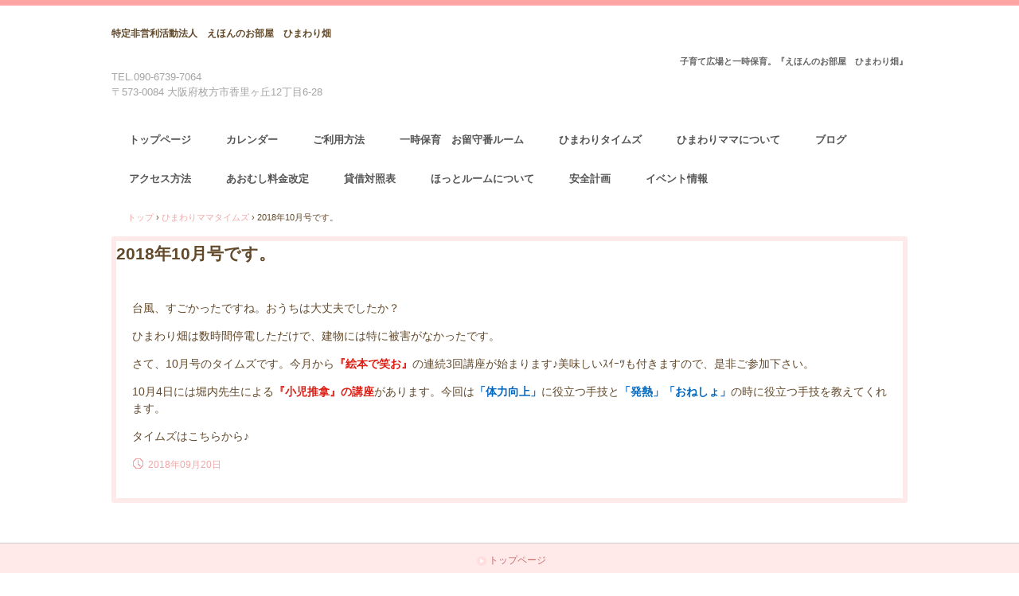

--- FILE ---
content_type: text/html
request_url: http://himawaribatake0303.com/posts/times23.html
body_size: 6038
content:
<!DOCTYPE html>
<html lang="ja">
<head>
<meta charset="UTF-8">
<meta name="viewport" content="width=device-width, initial-scale=1">
<title>2018年10月号です。 | 特定非営利活動法人　えほんのお部屋　ひまわり畑</title><!--[if lt IE 9]>
<script src="html5.js" type="text/javascript"></script>
<![endif]-->
<link rel="stylesheet" type="text/css" href="../style.css">
<link rel="stylesheet" type="text/css" href="../style1.css"></head>
<body class="basic2" id="hpb-sp-23-0011-10">
<div id="page" class="site">
<header id="masthead" class="site-header sp-part-top sp-header2" role="banner">
<div id="masthead-inner" class="sp-part-top sp-header-inner">
<div id="sp-site-branding2-1" class="sp-part-top sp-site-branding2">
<h1 class="site-title sp-part-top sp-site-title" id=""><a href="../index.html">特定非営利活動法人　えほんのお部屋　ひまわり畑</a></h1>
<h2 class="site-description sp-part-top sp-catchphrase" id="">子育て広場と一時保育。『えほんのお部屋　ひまわり畑』</h2>
<div class="extra sp-part-top sp-site-branding-extra" id="sp-site-branding-extra-1">
<p class="tel paragraph">TEL.090-6739-7064</p>
<p class="address paragraph">〒573-0084 大阪府枚方市香里ヶ丘12丁目6-28</p></div></div></div></header>
<div id="main" class="site-main sp-part-top sp-main">
<div id="contenthead" class="sp-part-top sp-content-header">
<nav id="sp-site-navigation-1" class="navigation-main button-menu sp-part-top sp-site-navigation horizontal" role="navigation">
<h1 class="menu-toggle">メニュー</h1>
<div class="screen-reader-text skip-link"><a title="コンテンツへスキップ" href="#content">コンテンツへスキップ</a></div>
<ul id="menu-mainnav">
  <li class="menu-item"><a href="../index.html">トップページ</a>
  <li class="menu-item"><a href="../schedule.html">カレンダー</a>
  <li class="menu-item"><a href="../howtouse.html">ご利用方法</a>
  <li class="menu-item"><a href="../housesittingroom.html">一時保育　お留守番ルーム</a>
  <li class="menu-item"><a href="../himawaritimes.html">ひまわりタイムズ</a>
  <li class="menu-item"><a href="../introduction.html">ひまわりママについて</a>
  <li class="menu-item"><a href="../blog2.html">ブログ</a>
  <li class="menu-item"><a href="../custom.html">アクセス方法</a>
  <li class="menu-item"><a href="../custom2.html">あおむし料金改定</a>
  <li class="menu-item"><a href="../custom4.html">貸借対照表</a>
  <li class="menu-item"><a href="../custom1.html">ほっとルームについて</a>
  <li class="menu-item"><a href="../custom3.html">安全計画</a>
  <li class="menu-item"><a href="http://www.himawaribatake0303.com/posts/event_archive.html">イベント情報</a></ul></nav>
<div id="breadcrumb-list" itemscope="" itemtype="http://schema.org/BreadcrumbList" class="sp-part-top sp-bread-crumb">
<div itemprop="itemListElement" itemscope="" itemtype="http://schema.org/ListItem"><a itemprop="item" href="../index.html"><span itemprop="name">トップ</span></a>
<meta itemprop="position" content="1"></div>
<div>›</div>
<div itemprop="itemListElement" itemscope="" itemtype="http://schema.org/ListItem"><a href="times_archive.html" itemprop="item"><span itemprop="name">ひまわりママタイムズ</span></a>
<meta itemprop="position" content="2"></div>
<div>›</div>
<div itemprop="itemListElement" itemscope="" itemtype="http://schema.org/ListItem"><span itemprop="name">2018年10月号です。</span>
<meta itemprop="position" content="3"></div></div></div>
<div id="main-inner">
<div id="primary" class="content-area">
<div id="content" class="site-content sp-part-top sp-content page-times23" role="main">
<div id="sp-entry-content-107" class="hpb-viewtype-full hpb-posttype-times sp-part-top sp-wp-post-list">
<article>
<header class="entry-header">
<h1 class="entry-title">2018年10月号です。</h1></header>
<div class="entry-content sp-part-top sp-entry-content" id="sp-entry-content-107">
<p class="paragraph">台風、すごかったですね。おうちは大丈夫でしたか？</p>
<p class="paragraph">ひまわり畑は数時間停電しただけで、建物には特に被害がなかったです。</p>
<p class="paragraph">さて、10月号のタイムズです。今月から<b class="character" style="color : #dd1c11;">『絵本で笑お』</b>の連続3回講座が始まります♪美味しいｽｲｰﾂも付きますので、是非ご参加下さい。</p>
<p class="paragraph">10月4日には堀内先生による<b class="character" style="color : #dd1c11;">『小児推拿』の講座</b>があります。今回は<b class="character" style="color : #0468bf;">「体力向上」</b>に役立つ手技と<b class="character" style="color : #0468bf;">「発熱」「おねしょ」</b>の時に役立つ手技を教えてくれます。</p>
<p class="paragraph"><a class="character" href="../img/file74.pdf">タイムズはこちらから♪</a></p></div>
<footer class="entry-meta"><span class="date">2018年09月20日</span></footer></article></div></div></div></div></div>
<footer id="colophon" class="site-footer sp-part-top sp-footer2" role="contentinfo">
<div id="colophon-inner" class="sp-part-top sp-footer-inner">
<nav id="sp-site-navigation-2" class="navigation-main sp-part-top sp-site-navigation minimal" role="navigation">
<h1 class="menu-toggle">メニュー</h1>
<div class="screen-reader-text skip-link"><a title="コンテンツへスキップ" href="#content">コンテンツへスキップ</a></div>
<ul id="menu-mainnav">
  <li class="menu-item"><a href="../index.html">トップページ</a></ul></nav>
<div id="sp-block-container-2" class="sp-part-top sp-block-container">
<p class="copyright paragraph">Copyright &copy; えほんのお部屋 ひまわり畑, All rights reserved.</p></div></div></footer></div><script type="text/javascript" src="../navigation.js"></script></body></html>

--- FILE ---
content_type: text/css
request_url: http://himawaribatake0303.com/style.css
body_size: 222811
content:
#colophon{
  font-size : 1.2rem;
  background-color : transparent;
  background-image : url(img/back-header-main.png);
  background-repeat : repeat;
  background-attachment : scroll;
  background-position : 0% 0%;
  background-clip : border-box;
  background-origin : padding-box;
  background-size : auto auto;
  border-top-width : 1px;
  border-bottom-width : 28px;
  border-top-style : solid;
  border-bottom-style : solid;
  border-top-color : #cccccc;
  border-bottom-color : #ffffff;
}

#content{
  min-height : 50px;
}

#contenthead {
}

#main-inner::after{
  clear : both;
  display : table;
  content : "";
}

#main::after{
  clear : both;
  display : table;
  content : "";
}

#masthead{
  margin-bottom : 0px;
  border-top-width : 7px;
  border-top-style : solid;
  border-top-color : #fea4a4;
}

#page{
  font-size : 1.4rem;
}

*{
  box-sizing : border-box;
  
}

.hpb-viewtype-full > article::after{
  clear : both;
  display : table;
  content : "";
}

.hpb-viewtype-simple > article::after{
  clear : both;
  display : table;
  content : "";
}

.hpb-viewtype-thumbnail > article::after{
  clear : both;
  display : table;
  content : "";
}

.navigation-post::after{
  clear : both;
  display : table;
  content : "";
}

.screen-reader-text{
  display : none;
}

.searchform::after{
  clear : both;
  display : table;
  content : "";
}

.sp-block-container{
  padding-top : 0px;
  padding-left : 0px;
  padding-right : 0px;
  padding-bottom : 0px;
}

.sp-block-container > h1{
  font-size : 2.4rem;
}

.sp-block-container > h2{
  font-size : 1.8rem;
}

.sp-block-container > h3{
  font-size : 1.5rem;
}

.sp-block-container > h4{
  font-size : 1.4rem;
}

.sp-block-container > h5{
  font-size : 1.3rem;
}

.sp-block-container > h6{
  font-size : 1.1rem;
}

.sp-block-container > hr{
  border-bottom-color : initial;
  color : #e2e2e2;
  margin-top : 25px;
  margin-left : 0px;
  margin-right : 0px;
  margin-bottom : 30px;
  border-top-width : 1px;
  border-left-width : medium;
  border-right-width : medium;
  border-bottom-width : medium;
  border-top-style : solid;
  border-left-style : none;
  border-right-style : none;
  border-bottom-style : none;
  border-top-color : #e2e2e2;
  border-left-color : initial;
  border-right-color : initial;
  border-bottom-color : initial;
  height : 1px;
}

.sp-block-container > p{
  font-size : 1.3rem;
  line-height : 1.5;
  text-align : justify;
  padding-left : 0.1em;
  padding-right : 0.1em;
  margin-top : 0.5em;
  margin-bottom : 1.5em;
  text-justify : inter-ideograph;
}

.sp-block-container > p.indent{
  padding-left : 1em;
}

.sp-block-container > p.large{
  font-size : 1.2em;
}

.sp-bread-crumb div{
  padding-bottom : 10px;
  margin-top : 10px;
  margin-right : 10px;
  width : auto;
  display : inline-block;
}

.sp-button{
  width : 122px;
}

.sp-button a{
  text-decoration : none;
  text-align : center;
  padding-top : 6px;
  padding-left : 0px;
  padding-right : 0px;
  padding-bottom : 6px;
  border-top-width : 1px;
  border-left-width : 1px;
  border-right-width : 1px;
  border-bottom-width : 1px;
  border-top-style : solid;
  border-left-style : solid;
  border-right-style : solid;
  border-bottom-style : solid;
  border-top-color : #f0f0f0;
  border-left-color : #f0f0f0;
  border-right-color : #f0f0f0;
  border-bottom-color : #f0f0f0;
  border-top-left-radius : 5px 5px;
  border-top-right-radius : 5px 5px;
  border-bottom-right-radius : 5px 5px;
  border-bottom-left-radius : 5px 5px;
  height : 100%;
  display : block;
  box-sizing : border-box;
}

.sp-button a:hover{
  border-top-width : 1px;
  border-left-width : 1px;
  border-right-width : 1px;
  border-bottom-width : 1px;
  border-top-style : solid;
  border-left-style : solid;
  border-right-style : solid;
  border-bottom-style : solid;
  border-top-color : #d8d8d8;
  border-left-color : #d8d8d8;
  border-right-color : #d8d8d8;
  border-bottom-color : #d8d8d8;
}

.sp-column.accordion > .column-label h3::after{
  border-top-width : 5px;
  border-left-width : 6px;
  border-right-width : 6px;
  border-top-style : solid;
  border-left-style : solid;
  border-right-style : solid;
  border-top-color : rgba(255, 255, 255, 0.45);
  border-left-color : transparent;
  border-right-color : transparent;
  width : 0px;
  height : 0px;
  display : block;
  position : absolute;
  top : 0.5em;
  right : 0px;
  content : "";
}

.sp-column.toggled-on > .column-label h3::after{
  display : none;
}

.sp-column.toggled-on > .column-label h3::before{
  border-left-width : 6px;
  border-right-width : 6px;
  border-bottom-width : 5px;
  border-left-style : solid;
  border-right-style : solid;
  border-bottom-style : solid;
  border-left-color : transparent;
  border-right-color : transparent;
  border-bottom-color : rgba(255, 255, 255, 0.45);
  width : 0px;
  height : 0px;
  display : block;
  position : absolute;
  top : 0.5em;
  right : 0px;
  content : "";
}

.sp-column > .column-body{
  padding-top : 5px;
  padding-left : 5px;
  padding-right : 5px;
  padding-bottom : 5px;
}

.sp-definition-list > dd{
  margin-left : 94px;
  margin-bottom : 25px;
}

.sp-definition-list > dt{
  padding-top : 5px;
  padding-left : 25px;
  padding-right : 0px;
  padding-bottom : 5px;
  margin-bottom : 10px;
}

.sp-form input{
  font-size : 1.4rem;
  font-family : "ヒラギノ角ゴ Pro W3", "Hiragino Kaku Gothic Pro", "メイリオ", Meiryo, Osaka, "ＭＳ Ｐゴシック", "MS PGothic", Arial, sans-serif;
}

.sp-form input[type="date"]{
  padding-top : 5px;
  padding-left : 5px;
  padding-right : 5px;
  padding-bottom : 5px;
  width : 90%;
}

.sp-form input[type="radio"]{
  vertical-align : middle;
  width : 20px;
}

.sp-form input[type="submit"]{
  font-size : 1.4rem;
  color : #555555;
  background-color : #dcdada;
  padding-top : 5px;
  padding-left : 8px;
  padding-right : 8px;
  padding-bottom : 5px;
  margin-top : 15px;
  width : auto;
  min-width : 100px;
  float : right;
  position : relative;
  cursor : pointer;
}

.sp-form input[type="text"]{
  padding-top : 5px;
  padding-left : 5px;
  padding-right : 5px;
  padding-bottom : 5px;
  width : 90%;
}

.sp-form table{
  border-top-width : 1px;
  border-left-width : 1px;
  border-top-style : solid;
  border-left-style : solid;
  border-top-color : #000000;
  border-left-color : #000000;
  width : 100%;
  border-collapse : collapse;
  border-spacing : 0px 0px;
}

.sp-form td{
  color : #000000;
  background-color : #ffffff;
  padding-top : 5px;
  padding-left : 18px;
  padding-right : 18px;
  padding-bottom : 5px;
  border-right-width : 1px;
  border-bottom-width : 1px;
  border-right-style : solid;
  border-bottom-style : solid;
  border-right-color : #000000;
  border-bottom-color : #000000;
  width : auto;
}

.sp-form textarea{
  font-size : 1.4rem;
  font-family : "ヒラギノ角ゴ Pro W3", "Hiragino Kaku Gothic Pro", "メイリオ", Meiryo, Osaka, "ＭＳ Ｐゴシック", "MS PGothic", Arial, sans-serif;
  padding-top : 5px;
  padding-left : 5px;
  padding-right : 5px;
  padding-bottom : 5px;
  width : 90%;
  height : 150px;
}

.sp-form textarea[name="message"]{
  padding-top : 5px;
  padding-left : 5px;
  padding-right : 5px;
  padding-bottom : 5px;
  width : 90%;
  height : 150px;
}

.sp-form th{
  font-weight : normal;
  color : #000000;
  background-color : #f4f4f4;
  text-align : left;
  padding-top : 5px;
  padding-left : 18px;
  padding-right : 18px;
  padding-bottom : 5px;
  border-right-width : 1px;
  border-bottom-width : 1px;
  border-right-style : solid;
  border-bottom-style : solid;
  border-right-color : #000000;
  border-bottom-color : #000000;
  width : auto;
  min-width : 50px;
}

.sp-google-map{
  max-width : 100%;
  word-wrap : normal;
}

.sp-google-map img{
  max-width : none !important;
}

.sp-item-gallery.grid > ul > li{
  overflow : hidden;
}

.sp-item-gallery.masonry > ul > li{
  height : auto !important;
}

.sp-item-gallery > ul > li > div img.item-gallery-thumbnail{
  max-width : 100%;
}

.sp-list{
  padding-right : 1em;
  margin-bottom : 1.5em;
  list-style-position : inside;
}

.sp-list > li{
  text-align : justify;
  padding-top : 6px;
  padding-bottom : 6px;
  margin-top : 0px;
  margin-left : 0px;
  margin-right : 0px;
  margin-bottom : 0px;
  text-justify : inter-ideograph;
}

.sp-page-title > h1{
  font-size : 1.8rem;
  font-weight : bold;
  line-height : 17px;
  padding-top : 10px;
  padding-left : 20px;
  padding-right : 20px;
  padding-bottom : 10px;
}

.sp-part-top{
  display : block;
  position : relative;
  box-sizing : border-box;
}

.sp-part-top.sp-flex:not(table)::after{
  content : none;
}

.sp-part-top::after{
  clear : both;
  display : table;
  content : "";
}

.sp-part-top:not(table)::after{
  clear : both;
  display : table;
  content : "";
}

.sp-site-branding2 .site-description{
  font-size : 1rem;
  font-weight : normal;
  color : #929292;
}

.sp-site-navigation{
  color : black;
  background-color : white;
}

.sp-site-navigation .menu-toggle{
  display : none;
  cursor : pointer;
}

.sp-site-navigation.vertical{
  font-size : 1.3rem;
  border-top-width : 1px;
  border-bottom-width : 1px;
  border-top-style : solid;
  border-bottom-style : solid;
  border-top-color : #d2c9b8;
  border-bottom-color : #d2c9b8;
  width : 100%;
}

.sp-site-navigation.vertical ul{
  line-height : 30px;
  padding-top : 0px;
  padding-left : 0px;
  padding-right : 0px;
  padding-bottom : 0px;
  margin-top : 0px;
  margin-left : 0px;
  margin-right : 0px;
  margin-bottom : 0px;
  list-style-type : none;
  list-style-position : outside;
}

.sp-site-navigation.vertical ul li.current-menu-ancestor > a{
  color : #ffffff;
  background-color : rgba(0, 0, 0, 0.3);
}

.sp-site-navigation.vertical ul li.current-menu-item > a{
  color : #ffffff;
  background-color : rgba(0, 0, 0, 0.3);
}

.sp-site-navigation.vertical ul li.current_page_ancestor > a{
  color : #ffffff;
  background-color : rgba(0, 0, 0, 0.3);
}

.sp-site-navigation.vertical ul li.current_page_item > a{
  color : #ffffff;
  background-color : rgba(0, 0, 0, 0.3);
}

.sp-site-navigation.vertical ul li > a{
  text-decoration : none;
  padding-top : 10px;
  padding-left : 20px;
  padding-right : 20px;
  padding-bottom : 10px;
  display : block;
}

.sp-site-navigation.vertical ul li > a:active{
  color : #ffffff;
  background-color : rgba(0, 0, 0, 0.3);
}

.sp-site-navigation.vertical ul li > a:hover{
  color : #ffffff;
  background-color : rgba(0, 0, 0, 0.3);
}

.sp-site-navigation.vertical ul ul li > a{
  padding-top : 10px;
  padding-left : 40px;
  padding-right : 40px;
  padding-bottom : 10px;
}

.sp-site-navigation.vertical > ul{
  margin-top : 0px;
  margin-left : auto;
  margin-right : auto;
  margin-bottom : 0px;
  width : 100%;
}

.sp-site-navigation.vertical > ul > li{
  padding-top : 0px;
  padding-left : 0px;
  padding-right : 0px;
  padding-bottom : 0px;
  width : 100%;
}

.sp-site-navigation.vertical > ul > li:hover > ul{
  display : block;
}

.sp-table{
  margin-top : 5px;
  margin-left : auto;
  margin-right : auto;
  margin-bottom : 5px;
  border-top-width : 1px;
  border-left-width : 1px;
  border-top-style : solid;
  border-left-style : solid;
  border-top-color : #d8d8d8;
  border-left-color : #d8d8d8;
  width : 100%;
  display : table;
  border-collapse : collapse;
}

.sp-table > * > tr > td{
  padding-top : 5px;
  padding-left : 8px;
  padding-right : 8px;
  padding-bottom : 5px;
  border-right-width : 1px;
  border-bottom-width : 1px;
  border-right-style : solid;
  border-bottom-style : solid;
  border-right-color : #d8d8d8;
  border-bottom-color : #d8d8d8;
}

.sp-table > * > tr > th{
  padding-top : 5px;
  padding-left : 8px;
  padding-right : 8px;
  padding-bottom : 5px;
  border-right-width : 1px;
  border-bottom-width : 1px;
  border-right-style : solid;
  border-bottom-style : solid;
  border-right-color : #d8d8d8;
  border-bottom-color : #d8d8d8;
}

.sp-table > * > tr > th.col-title{
  background-color : rgba(0, 0, 0, 0.0625);
}

.sp-table > * > tr > th.row-title{
  background-color : rgba(0, 0, 0, 0.0625);
}

.sp-wp-post-list{
  padding-top : 0px;
  padding-left : 0px;
  padding-right : 0px;
  padding-bottom : 0px;
  margin-top : 2em;
  margin-left : 0px;
  margin-right : 0px;
  margin-bottom : 2em;
}

.sp-wp-post-list .navigation-post{
  margin-top : 0.67em;
}

.sp-wp-post-list .navigation-post .nav-next{
  margin-right : 10px;
  float : right;
}

.sp-wp-post-list .navigation-post .nav-previous{
  margin-left : 10px;
  float : left;
}

.sp-wp-post-list .navigation-post::after{
  clear : both;
  display : table;
  content : "";
}

.sp-wp-post-list .navigation-post > h1{
  display : none;
}

.sp-wp-post-list > article{
  margin-top : 0.67em;
  margin-left : 0px;
  margin-right : 0px;
  margin-bottom : 0.67em;
}

.sp-wp-post-list > h3{
  background-color : #f4f4f4;
  background-image : none;
  background-repeat : repeat;
  background-attachment : scroll;
  background-position : 0% 0%;
  background-clip : border-box;
  background-origin : padding-box;
  background-size : auto auto;
}

a{
  color : #62492a;
  text-decoration : none;
  outline-width : medium;
  outline-style : none;
  outline-color : black;
}

article{
  display : block;
}

aside{
  display : block;
}

body{
  font-size : 1.3rem;
  font-family : "ヒラギノ角ゴ Pro W3", "Hiragino Kaku Gothic Pro", "メイリオ", Meiryo, Osaka, "ＭＳ Ｐゴシック", "MS PGothic", Arial, sans-serif;
  line-height : 1.5;
  color : #62492a;
  background-color : #ffffff;
  background-image : none;
  background-repeat : repeat;
  background-attachment : scroll;
  background-position : 0% 0%;
  background-clip : border-box;
  background-origin : padding-box;
  background-size : auto auto;
  text-align : left;
  padding-top : 0px;
  padding-left : 0px;
  padding-right : 0px;
  padding-bottom : 0px;
  margin-top : 0px;
  margin-left : 0px;
  margin-right : 0px;
  margin-bottom : 0px;
  word-wrap : break-word;
}

details{
  display : block;
}

dl{
  margin-top : 0px;
  box-sizing : border-box;
}

figcaption{
  display : block;
}

figure{
  display : block;
}

footer{
  display : block;
}

h1{
  margin-top : 0px;
  box-sizing : border-box;
}

h2{
  margin-top : 0px;
  box-sizing : border-box;
}

h3{
  margin-top : 0px;
  box-sizing : border-box;
}

h4{
  margin-top : 0px;
  box-sizing : border-box;
}

h5{
  margin-top : 0px;
  box-sizing : border-box;
}

h6{
  margin-top : 0px;
  box-sizing : border-box;
}

header{
  display : block;
}

hgroup{
  display : block;
}

html{
  font-size : 62.5%;
}

main{
  display : block;
}

nav{
  display : block;
  box-sizing : border-box;
}

ol{
  margin-top : 0px;
  box-sizing : border-box;
}

p{
  margin-top : 0px;
  box-sizing : border-box;
}

section{
  display : block;
}

summary{
  display : block;
}

table{
  margin-top : 0px;
  box-sizing : border-box;
}

ul{
  margin-top : 0px;
  margin-left : 0px;
  margin-right : 0px;
  margin-bottom : 0px;
  box-sizing : border-box;
}

@media not screen, screen and (min-width: 569px) {

  #colophon-inner{
    margin-top : 0px;
    margin-left : auto;
    margin-right : auto;
    margin-bottom : 0px;
    width : 1000px;
    box-sizing : content-box;
  }

  #content{
    min-height : 50px;
  }

  #main{
    margin-top : 0px;
    margin-left : auto;
    margin-right : auto;
    margin-bottom : 0px;
    width : 1000px;
    box-sizing : content-box;
  }

  #main-inner{
    float : left;
  }

  #main-inner #contenthead{
    overflow : hidden;
  }

  #main-inner #contenthead > a{
    margin-left : 0px;
    margin-right : 0px;
  }

  #main-inner #contenthead > nav{
    padding-left : 0px;
    padding-right : 0px;
    margin-left : 0px;
    margin-right : 0px;
  }

  #masthead{
    margin-bottom : 0px;
  }

  #masthead-inner{
    margin-top : 0px;
    margin-left : auto;
    margin-right : auto;
    margin-bottom : 0px;
    width : 1000px;
    box-sizing : content-box;
  }

  #page{
    margin-top : 0px;
    margin-left : auto;
    margin-right : auto;
    margin-bottom : 0px;
    overflow : hidden;
  }

  #primary{
    float : right;
  }

  .home #contenthead{
    margin-bottom : 30px;
  }

  .sp-google-map{
    width : 400px;
    min-height : 300px;
  }

  .sp-site-branding2{
    padding-top : 20px;
  }

  .sp-site-branding2 .extra{
    width : 50%;
    position : absolute;
    bottom : 0px;
    right : 0px;
  }

  .sp-site-branding2 .extra > p{
    font-size : 1.3rem;
    color : #929292;
    text-align : right;
    padding-top : 0px;
    padding-left : 0px;
    padding-right : 0px;
    padding-bottom : 0px;
    margin-top : 0px;
    margin-left : 0px;
    margin-right : 0px;
    margin-bottom : 0px;
  }

  .sp-site-branding2 .extra > p.indent{
    padding-left : 1em;
  }

  .sp-site-branding2 .extra > p.large{
    font-size : 1.5rem;
  }

  .sp-site-branding2 .site-description{
    text-align : right;
    width : 100%;
    height : auto;
    position : absolute;
    top : 15px;
  }

  .sp-site-branding2 .site-title{
    margin-top : 0px;
    margin-left : 0px;
    margin-right : 0px;
    margin-bottom : 0px;
    height : 66px;
    float : left;
  }

  .sp-site-branding2 .site-title a{
    height : 100%;
    display : block;
  }

  .sp-site-navigation.horizontal ul{
    padding-top : 0px;
    padding-left : 0px;
    padding-right : 0px;
    padding-bottom : 0px;
    margin-top : 0px;
    margin-left : 0px;
    margin-right : 0px;
    margin-bottom : 0px;
    list-style-type : none;
    list-style-position : outside;
  }

  .sp-site-navigation.horizontal ul li.current-menu-ancestor > a{
    color : #ffffff;
    background-color : rgba(0, 0, 0, 0.3);
  }

  .sp-site-navigation.horizontal ul li.current-menu-item > a{
    color : #ffffff;
    background-color : rgba(0, 0, 0, 0.3);
  }

  .sp-site-navigation.horizontal ul li.current_page_ancestor > a{
    color : #ffffff;
    background-color : rgba(0, 0, 0, 0.3);
  }

  .sp-site-navigation.horizontal ul li.current_page_item > a{
    color : #ffffff;
    background-color : rgba(0, 0, 0, 0.3);
  }

  .sp-site-navigation.horizontal ul li > a{
    text-decoration : none;
  }

  .sp-site-navigation.horizontal ul li > a:active{
    color : #ffffff;
    background-color : rgba(0, 0, 0, 0.3);
  }

  .sp-site-navigation.horizontal ul li > a:hover{
    color : #ffffff;
    background-color : rgba(0, 0, 0, 0.3);
  }

  .sp-site-navigation.horizontal ul ul{
    border-bottom-color : initial;
    background-color : #ffffff;
    border-top-width : 1px;
    border-left-width : 1px;
    border-right-width : 1px;
    border-bottom-width : medium;
    border-top-style : solid;
    border-left-style : solid;
    border-right-style : solid;
    border-bottom-style : none;
    border-top-color : #3c3f53;
    border-left-color : #3c3f53;
    border-right-color : #3c3f53;
    border-bottom-color : initial;
    width : auto;
    min-width : 150px;
    display : none;
    position : absolute;
    top : 100%;
    left : 0px;
    z-index : 9999;
  }

  .sp-site-navigation.horizontal ul ul li{
    border-bottom-width : 1px;
    border-bottom-style : solid;
    border-bottom-color : #3c3f53;
    width : 100%;
    white-space : nowrap;
  }

  .sp-site-navigation.horizontal ul ul li > a{
    padding-top : 5px;
    padding-left : 1em;
    padding-right : 1em;
    padding-bottom : 5px;
    display : block;
  }

  .sp-site-navigation.horizontal > ul::after{
    clear : both;
    display : table;
    content : "";
  }

  .sp-site-navigation.horizontal > ul > li{
    float : left;
    position : relative;
  }

  .sp-site-navigation.horizontal > ul > li:hover{
    position : relative;
  }

  .sp-site-navigation.horizontal > ul > li:hover > ul{
    display : block;
  }

  .sp-site-navigation.horizontal > ul > li > a{
    padding-top : 0.5em;
    padding-left : 2em;
    padding-right : 2em;
    padding-bottom : 0.5em;
    display : block;
  }

  .sp-site-navigation.minimal{
    text-align : center;
    margin-top : 0px;
    margin-left : auto;
    margin-right : auto;
    margin-bottom : 20px;
  }

  .sp-site-navigation.minimal ul{
    padding-top : 0px;
    padding-left : 0px;
    padding-right : 0px;
    padding-bottom : 0px;
    margin-top : 0px;
    margin-left : 0px;
    margin-right : 0px;
    margin-bottom : 0px;
    list-style-type : none;
    list-style-position : outside;
  }

  .sp-site-navigation.minimal ul li:last-child{
    margin-right : 0px;
  }

  .sp-site-navigation.minimal ul li > a:active{
    text-decoration : underline;
  }

  .sp-site-navigation.minimal ul li > a:hover{
    text-decoration : underline;
  }

  .sp-site-navigation.minimal > ul li{
    margin-right : 10px;
    display : inline;
  }

  .sp-site-navigation.minimal > ul ul{
    margin-left : 10px;
    display : inline;
  }

  .sp-yahoo-map{
    width : 400px;
    min-height : 300px;
  }

  body{
    min-width : 1000px;
  }
}

@media not screen, screen and (min-width: 569px) {

  #content{
    width : 1000px;
  }

  #contenthead{
    width : 1000px;
  }
}

@media screen and (max-width: 568px) {

  #content{
    padding-left : 10px;
    padding-right : 10px;
    min-height : 50px;
  }

  #masthead{
    margin-bottom : 0px;
  }

  *{
    box-sizing : border-box;
  }

  .home #contenthead{
    margin-bottom : 11px;
  }

  .sp-block-container{
    padding-top : 0px;
    padding-left : 5px;
    padding-right : 5px;
    padding-bottom : 0px;
  }

  .sp-bread-crumb{
    padding-left : 10px;
    padding-right : 10px;
  }

  .sp-definition-list > dd{
    margin-left : 20px;
  }

  .sp-form input{
    width : 90%;
  }

  .sp-form input[type="submit"] {
  }

  .sp-form table{
    border-top-width : 1px;
    border-top-style : solid;
    border-top-color : #d8d8d8;
  }

  .sp-form td{
    width : auto;
    display : block;
  }

  .sp-form textarea{
    width : 90%;
  }

  .sp-form th{
    width : auto;
    display : block;
  }

  .sp-google-map{
    width : 100%;
    min-height : 300px;
  }

  .sp-image{
    max-width : 100%;
    height : auto;
  }

  .sp-sidebar{
    padding-left : 10px;
    padding-right : 10px;
  }

  .sp-site-branding2 .extra{
    padding-top : 5px;
  }

  .sp-site-branding2 .extra > p{
    font-size : 1rem;
    color : #929292;
    text-align : left;
    padding-top : 0px;
    padding-left : 10px;
    padding-right : 10px;
    padding-bottom : 0px;
    margin-top : 0px;
    margin-left : 0px;
    margin-right : 0px;
    margin-bottom : 0px;
    width : 100%;
  }

  .sp-site-branding2 .site-description{
    text-align : center;
  }

  .sp-site-branding2 .site-title{
    text-align : center;
  }

  .sp-site-navigation .menu-toggle{
    background-color : rgba(0, 0, 0, 0.3);
    padding-top : 10px;
    padding-left : 10px;
    padding-right : 10px;
    padding-bottom : 10px;
    margin-top : 0px;
    margin-left : 0px;
    margin-right : 0px;
    margin-bottom : 0px;
    cursor : pointer;
  }

  .sp-site-navigation ul{
    list-style-type : none;
    list-style-position : outside;
  }

  .sp-site-navigation.button-menu .menu-toggle{
    display : block;
  }

  .sp-site-navigation.button-menu ul ul{
    display : block;
  }

  .sp-site-navigation.button-menu ul.toggled-on{
    display : block;
  }

  .sp-site-navigation.button-menu > ul{
    display : none;
  }

  .sp-site-navigation.horizontal{
    padding-top : 0px;
    margin-top : 10px;
    position : relative;
  }

  .sp-site-navigation.horizontal ul{
    background-color : #ffffff;
    padding-top : 0px;
    padding-left : 0px;
    padding-right : 0px;
    padding-bottom : 0px;
    width : auto;
    height : auto;
  }

  .sp-site-navigation.horizontal ul li{
    padding-left : 0px;
    border-left-width : 0px;
    width : auto;
    float : none;
  }

  .sp-site-navigation.horizontal ul li.current-menu-ancestor > a{
    color : #ffffff;
    background-color : rgba(0, 0, 0, 0.3);
  }

  .sp-site-navigation.horizontal ul li.current-menu-item > a{
    color : #ffffff;
    background-color : rgba(0, 0, 0, 0.3);
  }

  .sp-site-navigation.horizontal ul li.current_page_ancestor > a{
    color : #ffffff;
    background-color : rgba(0, 0, 0, 0.3);
  }

  .sp-site-navigation.horizontal ul li.current_page_item > a{
    color : #ffffff;
    background-color : rgba(0, 0, 0, 0.3);
  }

  .sp-site-navigation.horizontal ul li > a{
    line-height : 24px;
    padding-top : 8px;
    padding-left : 25px;
    padding-right : 10px;
    padding-bottom : 7px;
    float : none;
    display : block;
  }

  .sp-site-navigation.horizontal ul li > a:active{
    color : #ffffff;
    background-color : rgba(0, 0, 0, 0.3);
  }

  .sp-site-navigation.horizontal ul li > a:hover{
    color : #ffffff;
    background-color : rgba(0, 0, 0, 0.3);
  }

  .sp-site-navigation.horizontal ul ul{
    border-bottom-color : initial;
    background-color : transparent;
    border-top-width : medium;
    border-left-width : medium;
    border-right-width : medium;
    border-bottom-width : medium;
    border-top-style : none;
    border-left-style : none;
    border-right-style : none;
    border-bottom-style : none;
    border-top-color : initial;
    border-left-color : initial;
    border-right-color : initial;
    border-bottom-color : initial;
    width : auto;
    min-width : 150px;
    display : block;
    position : relative;
    top : 100%;
    left : 0px;
    z-index : 9999;
  }

  .sp-site-navigation.horizontal ul ul li{
    border-bottom-color : initial;
    border-bottom-width : medium;
    border-bottom-style : none;
    border-bottom-color : initial;
  }

  .sp-site-navigation.horizontal ul ul li > a{
    border-bottom-color : initial;
    padding-top : 8px;
    padding-left : 50px;
    padding-right : 50px;
    padding-bottom : 8px;
    border-bottom-width : medium;
    border-bottom-style : none;
    border-bottom-color : initial;
  }

  .sp-site-navigation.minimal{
    text-align : center;
    margin-bottom : 20px;
  }

  .sp-site-navigation.minimal ul{
    padding-top : 0px;
    padding-left : 0px;
    padding-right : 0px;
    padding-bottom : 0px;
    margin-top : 0px;
    margin-left : 0px;
    margin-right : 0px;
    margin-bottom : 0px;
    list-style-type : none;
    list-style-position : outside;
  }

  .sp-site-navigation.minimal ul li{
    display : block;
  }

  .sp-site-navigation.minimal ul li > a{
    display : block;
  }

  .sp-site-navigation.minimal ul li > a:hover{
    text-decoration : underline;
  }

  .sp-table{
    display : block;
    overflow-x : auto;
  }

  .sp-yahoo-map{
    width : 100%;
    min-height : 300px;
  }

  embed{
    max-width : 100%;
  }
}

#sp-site-branding2-1 .extra{
  position : static;
}

#sp-site-branding2-1 .extra p.address{
  color : #a4a4a4;
}

#sp-site-branding2-1 .extra p.tel{
  color : #a4a4a4;
}

#sp-site-branding2-1 .site-description{
  font-size : 1.1rem;
  font-weight : bold;
  color : #636363;
  margin-bottom : 0px;
  position : static;
}

#sp-site-branding2-1 .site-title{
  background-color : transparent;
  background-image : url(img/site-title.png);
  background-repeat : no-repeat;
  background-attachment : scroll;
  background-position : 0% 0%;
  background-clip : border-box;
  background-origin : padding-box;
  background-size : auto auto;
  width : 247px;
  height : 29px;
}

#sp-site-branding2-1 .site-title a{
  text-indent : -9999px;
  display : block;
  overflow : hidden;
}

@media not screen, screen and (min-width: 569px) {

  #sp-site-branding2-1{
    padding-top : 0px;
    padding-bottom : 26px;
  }

  #sp-site-branding2-1 .extra{
    margin-top : 2px;
    width : 247px;
    float : left;
    clear : left;
  }

  #sp-site-branding2-1 .extra p.address{
    text-align : left;
  }

  #sp-site-branding2-1 .extra p.tel{
    text-align : left;
  }

  #sp-site-branding2-1 .site-description{
    text-align : right;
    padding-left : 257px;
    margin-top : 2px;
    margin-left : -257px;
    width : 100%;
    float : right;
    clear : left;
  }

  #sp-site-branding2-1 .site-title{
    margin-top : 26px;
    clear : right;
  }
}

@media screen and (max-width: 568px) {

  #sp-site-branding2-1{
    padding-top : 23px;
    padding-bottom : 20px;
  }

  #sp-site-branding2-1 .extra{
    padding-top : 0px;
    padding-left : 10px;
    padding-right : 10px;
    padding-bottom : 0px;
    margin-top : 6px;
  }

  #sp-site-branding2-1 .extra p{
    padding-left : 0px;
    padding-right : 0px;
  }

  #sp-site-branding2-1 .site-description{
    padding-left : 10px;
    padding-right : 10px;
    margin-top : 13px;
  }

  #sp-site-branding2-1 .site-title{
    margin-left : auto;
    margin-right : auto;
    margin-bottom : 0px;
  }
}

#sp-site-navigation-1{
  font-size : 1.3rem;
  padding-top : 0px;
  padding-left : 0px;
  padding-right : 0px;
  padding-bottom : 0px;
  margin-top : 0px;
  margin-left : 0px;
  margin-right : 0px;
  margin-bottom : 0px;
}

#sp-site-navigation-1 .menu-toggle{
  display : none;
}

#sp-site-navigation-1 .screen-reader-text{
  display : none;
}

#sp-site-navigation-1 ul{
  padding-top : 0px;
  padding-left : 0px;
  padding-right : 0px;
  padding-bottom : 0px;
  margin-top : 0px;
  margin-left : auto;
  margin-right : auto;
  margin-bottom : 0px;
  width : 100%;
  max-width : 100%;
  list-style-type : none;
  list-style-position : outside;
}

#sp-site-navigation-1 ul a{
  text-decoration : none;
}

#sp-site-navigation-1 ul ul{
  background-color : #ffffff;
  border-top-width : 2px;
  border-left-width : 2px;
  border-right-width : 2px;
  border-bottom-width : medium;
  border-top-style : solid;
  border-left-style : solid;
  border-right-style : solid;
  border-bottom-style : none;
  border-top-color : #eb6877;
  border-left-color : #eb6877;
  border-right-color : #eb6877;
  border-bottom-color : initial;
  width : auto;
  min-width : 150px;
  display : none;
  position : absolute;
  top : 100%;
  left : 0px;
  z-index : 9999;
}

#sp-site-navigation-1 ul ul li{
  border-bottom-width : 2px;
  border-bottom-style : solid;
  border-bottom-color : #eb6877;
  width : 100%;
  white-space : nowrap;
}

#sp-site-navigation-1 ul ul li a{
  color : #333333;
  padding-top : 1rem;
  padding-left : 2rem;
  padding-right : 2rem;
  padding-bottom : 1rem;
  display : block;
}

#sp-site-navigation-1 ul ul li a:hover{
  color : #ffffff;
  background-color : #eb6877;
}

#sp-site-navigation-1 ul ul li > ul{
  top : 0px;
  left : 100%;
}

#sp-site-navigation-1 > ul::after{
  clear : both;
  display : table;
  content : "";
}

#sp-site-navigation-1 > ul > li{
  width : auto;
  float : left;
  position : relative;
}

#sp-site-navigation-1 > ul > li.current-menu-ancestor > a{
  color : #eb6877;
  background-color : transparent;
  border-left-color : #eb6877;
  border-right-color : #eb6877;
}

#sp-site-navigation-1 > ul > li.current-menu-item > a{
  color : #eb6877;
  background-color : transparent;
  border-left-color : #eb6877;
  border-right-color : #eb6877;
}

#sp-site-navigation-1 > ul > li.current_page_ancestor > a{
  color : #eb6877;
  background-color : transparent;
  border-left-color : #eb6877;
  border-right-color : #eb6877;
}

#sp-site-navigation-1 > ul > li.current_page_item > a{
  color : #eb6877;
  background-color : transparent;
  border-left-color : #eb6877;
  border-right-color : #eb6877;
}

#sp-site-navigation-1 > ul > li:hover > ul{
  display : block;
}

#sp-site-navigation-1 > ul > li > a{
  font-weight : bold;
  color : #555555;
  padding-top : 1.5rem;
  padding-left : 2rem;
  padding-right : 2rem;
  padding-bottom : 1.5rem;
  border-left-width : 2px;
  border-right-width : 2px;
  border-left-style : solid;
  border-right-style : solid;
  border-left-color : transparent;
  border-right-color : transparent;
  display : block;
}

#sp-site-navigation-1 > ul > li > a:hover{
  color : #eb6877;
  background-color : transparent;
  border-left-color : #eb6877;
  border-right-color : #eb6877;
}

@media screen and (max-width: 568px) {

  #sp-site-navigation-1{
    padding-top : 0px;
    margin-top : 10px;
    position : relative;
  }

  #sp-site-navigation-1 .menu-toggle{
    background-color : #eb6877;
    background-image : url(img/icon-menu.png);
    background-repeat : no-repeat;
    background-position : center center;
    text-indent : -999em;
    padding-top : 10px;
    padding-left : 10px;
    padding-right : 10px;
    padding-bottom : 10px;
    margin-top : 0px;
    margin-left : 0px;
    margin-right : 0px;
    margin-bottom : 0px;
    border-bottom-width : 1px;
    border-bottom-style : solid;
    border-bottom-color : #ffffff;
    display : none;
    cursor : pointer;
  }

  #sp-site-navigation-1 .screen-reader-text{
    display : none;
  }

  #sp-site-navigation-1 ul{
    padding-top : 0px;
    padding-left : 0px;
    padding-right : 0px;
    padding-bottom : 0px;
    margin-top : 0px;
    margin-left : 0px;
    margin-right : 0px;
    margin-bottom : 0px;
    width : auto;
    height : auto;
    display : block;
    list-style-type : none;
    list-style-position : outside;
  }

  #sp-site-navigation-1 ul li{
    padding-top : 0px;
    padding-left : 0px;
    padding-right : 0px;
    padding-bottom : 0px;
    margin-top : 0px;
    margin-left : 0px;
    margin-right : 0px;
    margin-bottom : 0px;
    width : auto;
    float : none;
  }

  #sp-site-navigation-1 ul li a{
    line-height : 24px;
    padding-top : 5px;
    padding-left : 25px;
    padding-right : 10px;
    padding-bottom : 5px;
    height : auto;
    float : none;
  }

  #sp-site-navigation-1 ul ul{
    background-color : transparent;
    border-top-width : medium;
    border-left-width : medium;
    border-right-width : medium;
    border-bottom-width : medium;
    border-top-style : none;
    border-left-style : none;
    border-right-style : none;
    border-bottom-style : none;
    border-top-color : initial;
    border-left-color : initial;
    border-right-color : initial;
    border-bottom-color : initial;
    width : auto;
    min-width : 150px;
    display : block;
    position : relative;
    top : 100%;
    left : 0px;
    z-index : 9999;
  }

  #sp-site-navigation-1 ul ul li{
    border-top-color : transparent;
    border-left-color : transparent;
    border-right-color : transparent;
    border-bottom-color : transparent;
  }

  #sp-site-navigation-1 ul ul li a{
    color : #333333;
    padding-top : 8px;
    padding-left : 50px;
    padding-right : 50px;
    padding-bottom : 8px;
    border-top-width : 2px;
    border-bottom-width : 2px;
    border-top-style : solid;
    border-bottom-style : solid;
    border-top-color : transparent;
    border-bottom-color : transparent;
  }

  #sp-site-navigation-1 ul ul li a:hover{
    color : #eb6877;
    background-color : transparent;
    border-top-color : #eb6877;
    border-bottom-color : #eb6877;
  }

  #sp-site-navigation-1 ul ul li.current-menu-ancestor > a{
    color : #eb6877;
    background-color : transparent;
    border-top-color : #eb6877;
    border-bottom-color : #eb6877;
  }

  #sp-site-navigation-1 ul ul li.current-menu-item > a{
    color : #eb6877;
    background-color : transparent;
    border-top-color : #eb6877;
    border-bottom-color : #eb6877;
  }

  #sp-site-navigation-1 ul ul li.current_page_ancestor > a{
    color : #eb6877;
    background-color : transparent;
    border-top-color : #eb6877;
    border-bottom-color : #eb6877;
  }

  #sp-site-navigation-1 ul ul li.current_page_item > a{
    color : #eb6877;
    background-color : transparent;
    border-top-color : #eb6877;
    border-bottom-color : #eb6877;
  }

  .button-menu#sp-site-navigation-1 .menu-toggle{
    display : block;
  }

  .button-menu#sp-site-navigation-1 ul.toggled-on{
    display : block;
  }

  .button-menu#sp-site-navigation-1 > ul{
    display : none;
  }

  #sp-site-navigation-1 > ul{
    border-top-width : medium;
    border-bottom-width : medium;
    border-top-style : none;
    border-bottom-style : none;
    border-top-color : initial;
    border-bottom-color : initial;
  }

  #sp-site-navigation-1 > ul > li{
    border-top-left-radius : 0px 0px;
    border-top-right-radius : 0px 0px;
    border-bottom-right-radius : 0px 0px;
    border-bottom-left-radius : 0px 0px;
  }

  #sp-site-navigation-1 > ul > li.current-menu-ancestor > a{
    color : #eb6877;
    background-color : transparent;
    border-top-color : #eb6877;
    border-bottom-color : #eb6877;
  }

  #sp-site-navigation-1 > ul > li.current-menu-item > a{
    color : #eb6877;
    background-color : transparent;
    border-top-color : #eb6877;
    border-bottom-color : #eb6877;
  }

  #sp-site-navigation-1 > ul > li.current_page_ancestor > a{
    color : #eb6877;
    background-color : transparent;
    border-top-color : #eb6877;
    border-bottom-color : #eb6877;
  }

  #sp-site-navigation-1 > ul > li.current_page_item > a{
    color : #eb6877;
    background-color : transparent;
    border-top-color : #eb6877;
    border-bottom-color : #eb6877;
  }

  #sp-site-navigation-1 > ul > li > a{
    color : #333333;
    text-decoration : none;
    padding-top : 1em;
    padding-left : 1em;
    padding-right : 1em;
    padding-bottom : 1em;
    border-top-width : 2px;
    border-left-width : medium;
    border-right-width : medium;
    border-bottom-width : 2px;
    border-top-style : solid;
    border-left-style : none;
    border-right-style : none;
    border-bottom-style : solid;
    border-top-color : transparent;
    border-left-color : initial;
    border-right-color : initial;
    border-bottom-color : transparent;
    display : block;
  }

  #sp-site-navigation-1 > ul > li > a:hover{
    color : #eb6877;
    background-color : transparent;
    border-top-color : #eb6877;
    border-bottom-color : #eb6877;
  }
}

#sp-image-41, #sp-image-42, #sp-image-43, #sp-image-44, #sp-image-45{
  text-decoration : none;
  border-top-left-radius : 6px 6px;
  border-top-right-radius : 6px 6px;
  border-bottom-right-radius : 6px 6px;
  border-bottom-left-radius : 6px 6px;
  box-shadow : 0px 3px 4px rgba(0, 0, 0, 0.5);
  max-width : 100%;
}

#sp-image-10, #sp-image-11, #sp-image-12, #sp-image-14, #sp-image-18, #sp-image-19, #sp-image-20, #sp-image-21, #sp-image-3, #sp-image-33, #sp-image-34, #sp-image-35, #sp-image-36, #sp-image-37, #sp-image-4, #sp-image-46, #sp-image-47, #sp-image-48, #sp-image-49, #sp-image-5, #sp-image-50, #sp-image-51, #sp-image-52, #sp-image-56, #sp-image-6, #sp-image-7, #sp-image-8, #sp-image-9{
  text-decoration : none;
  border-top-width : 2px;
  border-left-width : 2px;
  border-right-width : 2px;
  border-bottom-width : 2px;
  border-top-style : solid;
  border-left-style : solid;
  border-right-style : solid;
  border-bottom-style : solid;
  border-top-color : #9d9d9d;
  border-left-color : #9d9d9d;
  border-right-color : #9d9d9d;
  border-bottom-color : #9d9d9d;
  border-top-left-radius : 6px 6px;
  border-top-right-radius : 6px 6px;
  border-bottom-right-radius : 6px 6px;
  border-bottom-left-radius : 6px 6px;
  max-width : 100%;
}

#sp-image-15{
  text-decoration : none;
  border-top-width : 8px;
  border-left-width : 8px;
  border-right-width : 8px;
  border-bottom-width : 8px;
  border-top-style : solid;
  border-left-style : solid;
  border-right-style : solid;
  border-bottom-style : solid;
  border-top-color : #ffffff;
  border-left-color : #ffffff;
  border-right-color : #ffffff;
  border-bottom-color : #ffffff;
  border-top-left-radius : 50% 50%;
  border-top-right-radius : 50% 50%;
  border-bottom-right-radius : 50% 50%;
  border-bottom-left-radius : 50% 50%;
  box-shadow : 0px 3px 4px rgba(0, 0, 0, 0.5);
  max-width : 100%;
  position : relative;
  box-sizing : border-box;
}

#sp-image-54{
  text-decoration : none;
  box-shadow : 0px 0px 50px rgba(0, 0, 0, 0.5) inset;
}

#sp-image-17{
  text-decoration : none;
  border-top-left-radius : 6px 6px;
  border-top-right-radius : 6px 6px;
  border-bottom-right-radius : 6px 6px;
  border-bottom-left-radius : 6px 6px;
  box-shadow : 0px 0px 50px rgba(0, 0, 0, 0.5) inset;
}

#sp-image-23, #sp-image-25, #sp-image-26, #sp-image-27, #sp-image-28, #sp-image-29, #sp-image-30, #sp-image-31, #sp-image-40, #sp-image-57, #sp-image-58, #sp-image-59, #sp-image-60, #sp-image-61, #sp-image-62, #sp-image-63, #sp-image-64{
  text-decoration : none;
  border-top-width : 8px;
  border-left-width : 8px;
  border-right-width : 8px;
  border-bottom-width : 8px;
  border-top-style : solid;
  border-left-style : solid;
  border-right-style : solid;
  border-bottom-style : solid;
  border-top-color : #ffffff;
  border-left-color : #ffffff;
  border-right-color : #ffffff;
  border-bottom-color : #ffffff;
  max-width : 100%;
}

#sp-image-13, #sp-image-16, #sp-image-22, #sp-image-32, #sp-image-38, #sp-image-39{
  max-width : 100%;
}

#sp-image-2{
  text-decoration : none;
  border-top-width : 5px;
  border-left-width : 5px;
  border-right-width : 5px;
  border-bottom-width : 5px;
  border-top-style : solid;
  border-left-style : solid;
  border-right-style : solid;
  border-bottom-style : solid;
  border-top-color : #868686;
  border-left-color : #868686;
  border-right-color : #868686;
  border-bottom-color : #868686;
  border-top-left-radius : 6px 6px;
  border-top-right-radius : 6px 6px;
  border-bottom-right-radius : 6px 6px;
  border-bottom-left-radius : 6px 6px;
  max-width : 100%;
}

#sp-image-24, #sp-image-53, #sp-image-55{
  text-decoration : none;
  border-top-left-radius : 50% 50%;
  border-top-right-radius : 50% 50%;
  border-bottom-right-radius : 50% 50%;
  border-bottom-left-radius : 50% 50%;
  max-width : 100%;
  position : relative;
}

#sp-list-1, #sp-list-2, #sp-list-3{
  text-align : left;
  padding-top : 0px;
  padding-left : 0px;
  padding-right : 0px;
  padding-bottom : 0px;
  margin-top : 0px;
  margin-left : 0px;
  margin-right : 0px;
  margin-bottom : 0px;
  width : 100%;
  list-style-type : disc;
}

#sp-list-1 li, #sp-list-2 li, #sp-list-3 li{
  margin-left : 1.5em;
  margin-bottom : 8px;
}

#sp-list-1 > li, #sp-list-2 > li, #sp-list-3 > li{
  color : #000000;
}

#sp-wp-post-list-7{
  font-size : 13px;
  color : #666666;
  margin-top : 0px;
  margin-left : 0px;
  margin-right : 0px;
  margin-bottom : 25px;
  width : 100%;
  position : relative;
}

#sp-wp-post-list-7 #hpb-pagenation{
  padding-top : 2px;
  padding-left : 16px;
  padding-right : 16px;
  padding-bottom : 2px;
}

#sp-wp-post-list-7 .hpb-more-entry{
  text-align : right;
  padding-top : 8px;
  padding-left : 16px;
  padding-right : 16px;
  padding-bottom : 0px;
}

#sp-wp-post-list-7 .nav-next{
  margin-right : 10px;
  float : right;
}

#sp-wp-post-list-7 .nav-previous{
  margin-left : 10px;
  float : left;
}

#sp-wp-post-list-7 a{
  color : #eb6877;
  text-decoration : none;
}

#sp-wp-post-list-7 a:active{
  text-decoration : underline;
}

#sp-wp-post-list-7 a:hover{
  text-decoration : underline;
}

#sp-wp-post-list-7 article{
  padding-top : 0px;
  padding-left : 10px;
  padding-right : 10px;
  padding-bottom : 8px;
}

#sp-wp-post-list-7 article > div{
  padding-top : 5px;
  padding-left : 0px;
  padding-right : 0px;
  padding-bottom : 5px;
}

#sp-wp-post-list-7 dl{
  margin-top : 10px;
}

#sp-wp-post-list-7 footer{
  color : #999999;
}

#sp-wp-post-list-7 h1{
  text-indent : -9999px;
  margin-top : 0px;
  margin-left : 0px;
  margin-right : 0px;
  margin-bottom : 0px;
  display : none;
}

#sp-wp-post-list-7 h4{
  font-size : 15px;
  color : #eb6877;
  padding-left : 8px;
  margin-top : 10px;
  margin-left : 0px;
  margin-right : 0px;
  margin-bottom : 5px;
  border-left-width : 5px;
  border-left-style : solid;
  border-left-color : #eb6877;
}

#sp-wp-post-list-7 h4 a{
  color : #eb6877;
  text-decoration : none;
}

#sp-wp-post-list-7 h4 a:active{
  text-decoration : underline;
}

#sp-wp-post-list-7 h4 a:hover{
  text-decoration : underline;
}

#sp-wp-post-list-7 li{
  padding-bottom : 5px;
  list-style-type : none;
  list-style-position : outside;
}

#sp-wp-post-list-7 p{
  padding-top : 0px;
  padding-left : 0px;
  padding-right : 0px;
  padding-bottom : 5px;
  margin-top : 0px;
  margin-left : 0px;
  margin-right : 0px;
  margin-bottom : 0px;
}

#sp-wp-post-list-7 p > img{
  padding-top : 5px;
  padding-left : 0px;
  padding-right : 0px;
  padding-bottom : 5px;
}

#sp-wp-post-list-7 ul{
  padding-top : 0px;
  padding-left : 0px;
  padding-right : 0px;
  padding-bottom : 0px;
  margin-top : 10px;
  margin-left : 10px;
  margin-right : 10px;
  margin-bottom : 10px;
}

.hpb-viewtype-content#sp-wp-post-list-7 dd{
  margin-left : 16px;
  margin-bottom : 10px;
}

.hpb-viewtype-content#sp-wp-post-list-7 dl{
  padding-top : 0px;
  padding-left : 10px;
  padding-right : 10px;
  padding-bottom : 0px;
}

.hpb-viewtype-content#sp-wp-post-list-7 dt{
  margin-bottom : 5px;
}

.hpb-viewtype-date#sp-wp-post-list-7 dd{
  padding-top : 0px;
  padding-left : 120px;
  padding-right : 0px;
  padding-bottom : 5px;
  margin-left : 0px;
  margin-bottom : 5px;
  border-bottom-width : 1px;
  border-bottom-style : solid;
  border-bottom-color : #cccccc;
}

.hpb-viewtype-date#sp-wp-post-list-7 dl{
  padding-top : 0px;
  padding-left : 25px;
  padding-right : 25px;
  padding-bottom : 0px;
  overflow : hidden;
}

.hpb-viewtype-date#sp-wp-post-list-7 dt{
  font-weight : bold;
  color : #999999;
  padding-bottom : 5px;
  width : 120px;
  float : left;
  clear : both;
}

#sp-wp-post-list-7 > h3{
  font-size : 16px;
  color : #ffffff;
  background-color : #eea4ad;
  padding-top : 3px;
  padding-left : 15px;
  padding-right : 3px;
  padding-bottom : 3px;
  margin-top : 0px;
  margin-left : 0px;
  margin-right : 0px;
  margin-bottom : 0px;
  border-top-width : 1px;
  border-bottom-width : 1px;
  border-top-style : solid;
  border-bottom-style : solid;
  border-top-color : #eb6877;
  border-bottom-color : #eb6877;
}

#sp-wp-post-list-1, #sp-wp-post-list-3, #sp-wp-post-list-5{
  font-size : 13px;
  color : #666666;
  margin-top : 0px;
  margin-left : 0px;
  margin-right : 0px;
  margin-bottom : 25px;
  width : 100%;
  position : relative;
}

#sp-wp-post-list-1 #hpb-pagenation, #sp-wp-post-list-3 #hpb-pagenation, #sp-wp-post-list-5 #hpb-pagenation{
  padding-top : 2px;
  padding-left : 16px;
  padding-right : 16px;
  padding-bottom : 2px;
}

#sp-wp-post-list-1 .hpb-more-entry, #sp-wp-post-list-3 .hpb-more-entry, #sp-wp-post-list-5 .hpb-more-entry{
  text-align : right;
  padding-top : 8px;
  padding-left : 16px;
  padding-right : 16px;
  padding-bottom : 0px;
}

#sp-wp-post-list-1 .nav-next, #sp-wp-post-list-3 .nav-next, #sp-wp-post-list-5 .nav-next{
  margin-right : 10px;
  float : right;
}

#sp-wp-post-list-1 .nav-previous, #sp-wp-post-list-3 .nav-previous, #sp-wp-post-list-5 .nav-previous{
  margin-left : 10px;
  float : left;
}

#sp-wp-post-list-1 a, #sp-wp-post-list-3 a, #sp-wp-post-list-5 a{
  color : #f09654;
  text-decoration : none;
}

#sp-wp-post-list-1 a:active, #sp-wp-post-list-3 a:active, #sp-wp-post-list-5 a:active{
  text-decoration : underline;
}

#sp-wp-post-list-1 a:hover, #sp-wp-post-list-3 a:hover, #sp-wp-post-list-5 a:hover{
  text-decoration : underline;
}

#sp-wp-post-list-1 article, #sp-wp-post-list-3 article, #sp-wp-post-list-5 article{
  padding-top : 0px;
  padding-left : 10px;
  padding-right : 10px;
  padding-bottom : 8px;
}

#sp-wp-post-list-1 dl, #sp-wp-post-list-3 dl, #sp-wp-post-list-5 dl{
  margin-top : 10px;
}

#sp-wp-post-list-1 footer, #sp-wp-post-list-3 footer, #sp-wp-post-list-5 footer{
  color : #999999;
}

#sp-wp-post-list-1 h1, #sp-wp-post-list-3 h1, #sp-wp-post-list-5 h1{
  text-indent : -9999px;
  margin-top : 0px;
  margin-left : 0px;
  margin-right : 0px;
  margin-bottom : 0px;
  display : none;
}

#sp-wp-post-list-1 h4, #sp-wp-post-list-3 h4, #sp-wp-post-list-5 h4{
  font-size : 15px;
  color : #4a4a4a;
  padding-top : 3px;
  padding-left : 10px;
  padding-right : 10px;
  padding-bottom : 3px;
  margin-top : 10px;
  margin-left : 0px;
  margin-right : 0px;
  margin-bottom : 4px;
  border-bottom-width : 1px;
  border-bottom-style : dotted;
  border-bottom-color : #f09654;
}

#sp-wp-post-list-1 h4 a, #sp-wp-post-list-3 h4 a, #sp-wp-post-list-5 h4 a{
  color : #7a7a7a;
  text-decoration : none;
}

#sp-wp-post-list-1 h4 a:active, #sp-wp-post-list-3 h4 a:active, #sp-wp-post-list-5 h4 a:active{
  text-decoration : underline;
}

#sp-wp-post-list-1 h4 a:hover, #sp-wp-post-list-3 h4 a:hover, #sp-wp-post-list-5 h4 a:hover{
  text-decoration : underline;
}

#sp-wp-post-list-1 img, #sp-wp-post-list-3 img, #sp-wp-post-list-5 img{
  border-top-width : 3px;
  border-left-width : 3px;
  border-right-width : 3px;
  border-bottom-width : 3px;
  border-top-style : solid;
  border-left-style : solid;
  border-right-style : solid;
  border-bottom-style : solid;
  border-top-color : #dddddd;
  border-left-color : #dddddd;
  border-right-color : #dddddd;
  border-bottom-color : #dddddd;
}

#sp-wp-post-list-1 li, #sp-wp-post-list-3 li, #sp-wp-post-list-5 li{
  padding-bottom : 5px;
  list-style-type : none;
  list-style-position : outside;
}

#sp-wp-post-list-1 p, #sp-wp-post-list-3 p, #sp-wp-post-list-5 p{
  padding-top : 0px;
  padding-left : 0px;
  padding-right : 0px;
  padding-bottom : 5px;
  margin-top : 0px;
  margin-left : 0px;
  margin-right : 0px;
  margin-bottom : 0px;
}

#sp-wp-post-list-1 p > img, #sp-wp-post-list-3 p > img, #sp-wp-post-list-5 p > img{
  margin-top : 5px;
  margin-left : 0px;
  margin-right : 0px;
  margin-bottom : 5px;
}

#sp-wp-post-list-1 ul, #sp-wp-post-list-3 ul, #sp-wp-post-list-5 ul{
  padding-top : 0px;
  padding-left : 0px;
  padding-right : 0px;
  padding-bottom : 0px;
  margin-top : 10px;
  margin-left : 10px;
  margin-right : 10px;
  margin-bottom : 10px;
}

.hpb-viewtype-content#sp-wp-post-list-1 dd, .hpb-viewtype-content#sp-wp-post-list-3 dd, .hpb-viewtype-content#sp-wp-post-list-5 dd{
  margin-left : 16px;
  margin-bottom : 10px;
}

.hpb-viewtype-content#sp-wp-post-list-1 dl, .hpb-viewtype-content#sp-wp-post-list-3 dl, .hpb-viewtype-content#sp-wp-post-list-5 dl{
  padding-top : 0px;
  padding-left : 10px;
  padding-right : 10px;
  padding-bottom : 0px;
}

.hpb-viewtype-content#sp-wp-post-list-1 dt, .hpb-viewtype-content#sp-wp-post-list-3 dt, .hpb-viewtype-content#sp-wp-post-list-5 dt{
  margin-bottom : 5px;
}

.hpb-viewtype-date#sp-wp-post-list-1 dd, .hpb-viewtype-date#sp-wp-post-list-3 dd, .hpb-viewtype-date#sp-wp-post-list-5 dd{
  padding-top : 0px;
  padding-left : 120px;
  padding-right : 0px;
  padding-bottom : 5px;
  margin-left : 0px;
  margin-bottom : 5px;
  border-bottom-width : 1px;
  border-bottom-style : solid;
  border-bottom-color : #cccccc;
}

.hpb-viewtype-date#sp-wp-post-list-1 dl, .hpb-viewtype-date#sp-wp-post-list-3 dl, .hpb-viewtype-date#sp-wp-post-list-5 dl{
  padding-top : 0px;
  padding-left : 25px;
  padding-right : 25px;
  padding-bottom : 0px;
  overflow : hidden;
}

.hpb-viewtype-date#sp-wp-post-list-1 dt, .hpb-viewtype-date#sp-wp-post-list-3 dt, .hpb-viewtype-date#sp-wp-post-list-5 dt{
  font-weight : bold;
  color : #999999;
  padding-bottom : 5px;
  width : 120px;
  float : left;
  clear : both;
}

.hpb-viewtype-simple#sp-wp-post-list-1 div, .hpb-viewtype-simple#sp-wp-post-list-3 div, .hpb-viewtype-simple#sp-wp-post-list-5 div{
  padding-top : 5px;
  padding-left : 5px;
  padding-right : 5px;
  padding-bottom : 5px;
}

.hpb-viewtype-simple#sp-wp-post-list-1 footer, .hpb-viewtype-simple#sp-wp-post-list-3 footer, .hpb-viewtype-simple#sp-wp-post-list-5 footer{
  padding-top : 0px;
  padding-left : 5px;
  padding-right : 5px;
  padding-bottom : 0px;
}

#sp-wp-post-list-1 > h3, #sp-wp-post-list-3 > h3, #sp-wp-post-list-5 > h3{
  font-size : 16px;
  font-weight : normal;
  color : #aa6a6a;
  background-color : #fffae9;
  padding-top : 6px;
  padding-left : 15px;
  padding-right : 3px;
  padding-bottom : 5px;
  margin-top : 0px;
  margin-left : 0px;
  margin-right : 0px;
  margin-bottom : 0px;
  border-top-width : 1px;
  border-bottom-width : 2px;
  border-top-style : solid;
  border-bottom-style : dotted;
  border-top-color : #f09654;
  border-bottom-color : #f09654;
}

article > div, article > div, article > div{
  padding-top : 5px;
  padding-left : 0px;
  padding-right : 0px;
  padding-bottom : 5px;
}

#sp-sns-button-1 > ul{
  padding-top : 0px;
  padding-left : 0px;
  padding-right : 0px;
  padding-bottom : 0px;
  margin-top : 0px;
  margin-left : 0px;
  margin-right : 0px;
  margin-bottom : 0px;
  width : 100%;
  list-style-type : none;
  list-style-position : outside;
}

#sp-sns-button-1 > ul > li{
  margin-top : 2px;
  margin-left : 0px;
  margin-right : 5px;
  margin-bottom : 0px;
  float : left;
  display : inline-block;
}

#sp-table-1{
  margin-top : 0px;
  margin-left : 0px;
  margin-right : 0px;
  margin-bottom : 25px;
  border-top-width : 1px;
  border-left-width : 1px;
  border-right-width : 1px;
  border-bottom-width : 1px;
  border-top-style : solid;
  border-left-style : solid;
  border-right-style : solid;
  border-bottom-style : solid;
  border-top-color : #cccccc;
  border-left-color : #cccccc;
  border-right-color : #cccccc;
  border-bottom-color : #cccccc;
  width : 100%;
  border-collapse : collapse;
}

#sp-table-1 > tbody > tr > td{
  background-color : #ffffff;
  padding-top : 6px;
  padding-left : 20px;
  padding-right : 20px;
  padding-bottom : 6px;
  border-top-width : 1px;
  border-left-width : 1px;
  border-right-width : 1px;
  border-bottom-width : 1px;
  border-top-style : solid;
  border-left-style : solid;
  border-right-style : solid;
  border-bottom-style : solid;
  border-top-color : #cccccc;
  border-left-color : #cccccc;
  border-right-color : #cccccc;
  border-bottom-color : #cccccc;
}

#sp-table-1 > tbody > tr > th{
  font-weight : bold;
  color : #ffffff;
  background-color : #f0a7a7;
  padding-top : 6px;
  padding-left : 20px;
  padding-right : 20px;
  padding-bottom : 6px;
  border-top-width : 1px;
  border-left-width : 1px;
  border-right-width : 1px;
  border-bottom-width : 1px;
  border-top-style : solid;
  border-left-style : solid;
  border-right-style : solid;
  border-bottom-style : solid;
  border-top-color : #cccccc;
  border-left-color : #cccccc;
  border-right-color : #cccccc;
  border-bottom-color : #cccccc;
}

#sp-block-container-2{
  color : #ffffff;
  background-color : #fea4a4;
  padding-bottom : 0px;
  clear : both;
}

#sp-block-container-2 .copyright{
  text-align : center;
}

#sp-block-container-2 > *{
  margin-top : 10px;
  margin-bottom : 0px;
}

#sp-block-container-2 > *:first-child{
  margin-top : 0px;
}

@media not screen, screen and (min-width: 569px) {

  #sp-block-container-2{
    padding-top : 15px;
    padding-left : 100%;
    padding-right : 100%;
    padding-bottom : 15px;
    margin-left : -100%;
    margin-right : -100%;
  }
}

@media screen and (max-width: 568px) {

  #sp-block-container-2{
    padding-top : 15px;
    padding-left : 10px;
    padding-right : 10px;
    padding-bottom : 15px;
  }
}

#breadcrumb-list{
  font-size : 1.1rem;
  padding-left : 20px;
  padding-right : 20px;
  box-sizing : border-box;
}

#breadcrumb-list div{
  padding-top : 0px;
  padding-left : 0px;
  padding-right : 0px;
  padding-bottom : 0px;
  margin-top : 16px;
  margin-left : 0px;
  margin-right : 0px;
  margin-bottom : 16px;
}

#breadcrumb-list div a{
  color : #f0a7a7;
}

#sp-entry-content-1, #sp-entry-content-10, #sp-entry-content-100, #sp-entry-content-101, #sp-entry-content-102, #sp-entry-content-103, #sp-entry-content-104, #sp-entry-content-105, #sp-entry-content-106, #sp-entry-content-107, #sp-entry-content-108, #sp-entry-content-109, #sp-entry-content-11, #sp-entry-content-110, #sp-entry-content-111, #sp-entry-content-112, #sp-entry-content-113, #sp-entry-content-114, #sp-entry-content-115, #sp-entry-content-116, #sp-entry-content-117, #sp-entry-content-118, #sp-entry-content-119, #sp-entry-content-12, #sp-entry-content-120, #sp-entry-content-121, #sp-entry-content-122, #sp-entry-content-123, #sp-entry-content-124, #sp-entry-content-125, #sp-entry-content-126, #sp-entry-content-127, #sp-entry-content-128, #sp-entry-content-129, #sp-entry-content-13, #sp-entry-content-130, #sp-entry-content-14, #sp-entry-content-15, #sp-entry-content-16, #sp-entry-content-17, #sp-entry-content-18, #sp-entry-content-19, #sp-entry-content-2, #sp-entry-content-20, #sp-entry-content-21, #sp-entry-content-22, #sp-entry-content-23, #sp-entry-content-24, #sp-entry-content-25, #sp-entry-content-26, #sp-entry-content-27, #sp-entry-content-28, #sp-entry-content-29, #sp-entry-content-3, #sp-entry-content-30, #sp-entry-content-31, #sp-entry-content-32, #sp-entry-content-33, #sp-entry-content-34, #sp-entry-content-35, #sp-entry-content-36, #sp-entry-content-37, #sp-entry-content-38, #sp-entry-content-39, #sp-entry-content-4, #sp-entry-content-40, #sp-entry-content-41, #sp-entry-content-42, #sp-entry-content-43, #sp-entry-content-44, #sp-entry-content-45, #sp-entry-content-46, #sp-entry-content-47, #sp-entry-content-48, #sp-entry-content-49, #sp-entry-content-5, #sp-entry-content-50, #sp-entry-content-51, #sp-entry-content-52, #sp-entry-content-53, #sp-entry-content-54, #sp-entry-content-55, #sp-entry-content-56, #sp-entry-content-57, #sp-entry-content-58, #sp-entry-content-59, #sp-entry-content-6, #sp-entry-content-60, #sp-entry-content-61, #sp-entry-content-62, #sp-entry-content-63, #sp-entry-content-64, #sp-entry-content-65, #sp-entry-content-66, #sp-entry-content-67, #sp-entry-content-68, #sp-entry-content-69, #sp-entry-content-7, #sp-entry-content-70, #sp-entry-content-71, #sp-entry-content-72, #sp-entry-content-73, #sp-entry-content-74, #sp-entry-content-75, #sp-entry-content-76, #sp-entry-content-77, #sp-entry-content-78, #sp-entry-content-79, #sp-entry-content-8, #sp-entry-content-80, #sp-entry-content-81, #sp-entry-content-82, #sp-entry-content-83, #sp-entry-content-84, #sp-entry-content-85, #sp-entry-content-86, #sp-entry-content-87, #sp-entry-content-88, #sp-entry-content-89, #sp-entry-content-9, #sp-entry-content-90, #sp-entry-content-91, #sp-entry-content-92, #sp-entry-content-93, #sp-entry-content-94, #sp-entry-content-95, #sp-entry-content-96, #sp-entry-content-97, #sp-entry-content-98, #sp-entry-content-99, #sp-wp-post-list-2, #sp-wp-post-list-4, #sp-wp-post-list-6{
  padding-left : 0px;
  padding-right : 0px;
  margin-top : 0px;
  margin-bottom : 25px;
}

#sp-entry-content-1 article > header > h4 > a, #sp-entry-content-10 article > header > h4 > a, #sp-entry-content-100 article > header > h4 > a, #sp-entry-content-101 article > header > h4 > a, #sp-entry-content-102 article > header > h4 > a, #sp-entry-content-103 article > header > h4 > a, #sp-entry-content-104 article > header > h4 > a, #sp-entry-content-105 article > header > h4 > a, #sp-entry-content-106 article > header > h4 > a, #sp-entry-content-107 article > header > h4 > a, #sp-entry-content-108 article > header > h4 > a, #sp-entry-content-109 article > header > h4 > a, #sp-entry-content-11 article > header > h4 > a, #sp-entry-content-110 article > header > h4 > a, #sp-entry-content-111 article > header > h4 > a, #sp-entry-content-112 article > header > h4 > a, #sp-entry-content-113 article > header > h4 > a, #sp-entry-content-114 article > header > h4 > a, #sp-entry-content-115 article > header > h4 > a, #sp-entry-content-116 article > header > h4 > a, #sp-entry-content-117 article > header > h4 > a, #sp-entry-content-118 article > header > h4 > a, #sp-entry-content-119 article > header > h4 > a, #sp-entry-content-12 article > header > h4 > a, #sp-entry-content-120 article > header > h4 > a, #sp-entry-content-121 article > header > h4 > a, #sp-entry-content-122 article > header > h4 > a, #sp-entry-content-123 article > header > h4 > a, #sp-entry-content-124 article > header > h4 > a, #sp-entry-content-125 article > header > h4 > a, #sp-entry-content-126 article > header > h4 > a, #sp-entry-content-127 article > header > h4 > a, #sp-entry-content-128 article > header > h4 > a, #sp-entry-content-129 article > header > h4 > a, #sp-entry-content-13 article > header > h4 > a, #sp-entry-content-130 article > header > h4 > a, #sp-entry-content-14 article > header > h4 > a, #sp-entry-content-15 article > header > h4 > a, #sp-entry-content-16 article > header > h4 > a, #sp-entry-content-17 article > header > h4 > a, #sp-entry-content-18 article > header > h4 > a, #sp-entry-content-19 article > header > h4 > a, #sp-entry-content-2 article > header > h4 > a, #sp-entry-content-20 article > header > h4 > a, #sp-entry-content-21 article > header > h4 > a, #sp-entry-content-22 article > header > h4 > a, #sp-entry-content-23 article > header > h4 > a, #sp-entry-content-24 article > header > h4 > a, #sp-entry-content-25 article > header > h4 > a, #sp-entry-content-26 article > header > h4 > a, #sp-entry-content-27 article > header > h4 > a, #sp-entry-content-28 article > header > h4 > a, #sp-entry-content-29 article > header > h4 > a, #sp-entry-content-3 article > header > h4 > a, #sp-entry-content-30 article > header > h4 > a, #sp-entry-content-31 article > header > h4 > a, #sp-entry-content-32 article > header > h4 > a, #sp-entry-content-33 article > header > h4 > a, #sp-entry-content-34 article > header > h4 > a, #sp-entry-content-35 article > header > h4 > a, #sp-entry-content-36 article > header > h4 > a, #sp-entry-content-37 article > header > h4 > a, #sp-entry-content-38 article > header > h4 > a, #sp-entry-content-39 article > header > h4 > a, #sp-entry-content-4 article > header > h4 > a, #sp-entry-content-40 article > header > h4 > a, #sp-entry-content-41 article > header > h4 > a, #sp-entry-content-42 article > header > h4 > a, #sp-entry-content-43 article > header > h4 > a, #sp-entry-content-44 article > header > h4 > a, #sp-entry-content-45 article > header > h4 > a, #sp-entry-content-46 article > header > h4 > a, #sp-entry-content-47 article > header > h4 > a, #sp-entry-content-48 article > header > h4 > a, #sp-entry-content-49 article > header > h4 > a, #sp-entry-content-5 article > header > h4 > a, #sp-entry-content-50 article > header > h4 > a, #sp-entry-content-51 article > header > h4 > a, #sp-entry-content-52 article > header > h4 > a, #sp-entry-content-53 article > header > h4 > a, #sp-entry-content-54 article > header > h4 > a, #sp-entry-content-55 article > header > h4 > a, #sp-entry-content-56 article > header > h4 > a, #sp-entry-content-57 article > header > h4 > a, #sp-entry-content-58 article > header > h4 > a, #sp-entry-content-59 article > header > h4 > a, #sp-entry-content-6 article > header > h4 > a, #sp-entry-content-60 article > header > h4 > a, #sp-entry-content-61 article > header > h4 > a, #sp-entry-content-62 article > header > h4 > a, #sp-entry-content-63 article > header > h4 > a, #sp-entry-content-64 article > header > h4 > a, #sp-entry-content-65 article > header > h4 > a, #sp-entry-content-66 article > header > h4 > a, #sp-entry-content-67 article > header > h4 > a, #sp-entry-content-68 article > header > h4 > a, #sp-entry-content-69 article > header > h4 > a, #sp-entry-content-7 article > header > h4 > a, #sp-entry-content-70 article > header > h4 > a, #sp-entry-content-71 article > header > h4 > a, #sp-entry-content-72 article > header > h4 > a, #sp-entry-content-73 article > header > h4 > a, #sp-entry-content-74 article > header > h4 > a, #sp-entry-content-75 article > header > h4 > a, #sp-entry-content-76 article > header > h4 > a, #sp-entry-content-77 article > header > h4 > a, #sp-entry-content-78 article > header > h4 > a, #sp-entry-content-79 article > header > h4 > a, #sp-entry-content-8 article > header > h4 > a, #sp-entry-content-80 article > header > h4 > a, #sp-entry-content-81 article > header > h4 > a, #sp-entry-content-82 article > header > h4 > a, #sp-entry-content-83 article > header > h4 > a, #sp-entry-content-84 article > header > h4 > a, #sp-entry-content-85 article > header > h4 > a, #sp-entry-content-86 article > header > h4 > a, #sp-entry-content-87 article > header > h4 > a, #sp-entry-content-88 article > header > h4 > a, #sp-entry-content-89 article > header > h4 > a, #sp-entry-content-9 article > header > h4 > a, #sp-entry-content-90 article > header > h4 > a, #sp-entry-content-91 article > header > h4 > a, #sp-entry-content-92 article > header > h4 > a, #sp-entry-content-93 article > header > h4 > a, #sp-entry-content-94 article > header > h4 > a, #sp-entry-content-95 article > header > h4 > a, #sp-entry-content-96 article > header > h4 > a, #sp-entry-content-97 article > header > h4 > a, #sp-entry-content-98 article > header > h4 > a, #sp-entry-content-99 article > header > h4 > a, #sp-wp-post-list-2 article > header > h4 > a, #sp-wp-post-list-4 article > header > h4 > a, #sp-wp-post-list-6 article > header > h4 > a{
  font-size : 1.6rem;
  font-family : "游明朝", YuMincho, "ヒラギノ明朝 ProN W3", "Hiragino Mincho ProN", "HG明朝E", "ＭＳ Ｐ明朝", "ＭＳ 明朝", serif;
  font-weight : bold;
  line-height : 1.5;
  color : #c76b6b;
  background-color : #ffeaea;
  background-image : url(img/back-title-01.png);
  background-repeat : repeat-x;
  padding-top : 3px;
  padding-left : 19px;
  padding-right : 10px;
  padding-bottom : 3px;
  margin-top : 0px;
  margin-left : 0px;
  margin-right : 0px;
  margin-bottom : 0px;
  border-top-left-radius : 0px 0px;
  border-top-right-radius : 0px 0px;
  border-bottom-right-radius : 0px 0px;
  border-bottom-left-radius : 0px 0px;
  display : block;
}

.hpb-viewtype-content#sp-entry-content-1, .hpb-viewtype-content#sp-entry-content-10, .hpb-viewtype-content#sp-entry-content-100, .hpb-viewtype-content#sp-entry-content-101, .hpb-viewtype-content#sp-entry-content-102, .hpb-viewtype-content#sp-entry-content-103, .hpb-viewtype-content#sp-entry-content-104, .hpb-viewtype-content#sp-entry-content-105, .hpb-viewtype-content#sp-entry-content-106, .hpb-viewtype-content#sp-entry-content-107, .hpb-viewtype-content#sp-entry-content-108, .hpb-viewtype-content#sp-entry-content-109, .hpb-viewtype-content#sp-entry-content-11, .hpb-viewtype-content#sp-entry-content-110, .hpb-viewtype-content#sp-entry-content-111, .hpb-viewtype-content#sp-entry-content-112, .hpb-viewtype-content#sp-entry-content-113, .hpb-viewtype-content#sp-entry-content-114, .hpb-viewtype-content#sp-entry-content-115, .hpb-viewtype-content#sp-entry-content-116, .hpb-viewtype-content#sp-entry-content-117, .hpb-viewtype-content#sp-entry-content-118, .hpb-viewtype-content#sp-entry-content-119, .hpb-viewtype-content#sp-entry-content-12, .hpb-viewtype-content#sp-entry-content-120, .hpb-viewtype-content#sp-entry-content-121, .hpb-viewtype-content#sp-entry-content-122, .hpb-viewtype-content#sp-entry-content-123, .hpb-viewtype-content#sp-entry-content-124, .hpb-viewtype-content#sp-entry-content-125, .hpb-viewtype-content#sp-entry-content-126, .hpb-viewtype-content#sp-entry-content-127, .hpb-viewtype-content#sp-entry-content-128, .hpb-viewtype-content#sp-entry-content-129, .hpb-viewtype-content#sp-entry-content-13, .hpb-viewtype-content#sp-entry-content-130, .hpb-viewtype-content#sp-entry-content-14, .hpb-viewtype-content#sp-entry-content-15, .hpb-viewtype-content#sp-entry-content-16, .hpb-viewtype-content#sp-entry-content-17, .hpb-viewtype-content#sp-entry-content-18, .hpb-viewtype-content#sp-entry-content-19, .hpb-viewtype-content#sp-entry-content-2, .hpb-viewtype-content#sp-entry-content-20, .hpb-viewtype-content#sp-entry-content-21, .hpb-viewtype-content#sp-entry-content-22, .hpb-viewtype-content#sp-entry-content-23, .hpb-viewtype-content#sp-entry-content-24, .hpb-viewtype-content#sp-entry-content-25, .hpb-viewtype-content#sp-entry-content-26, .hpb-viewtype-content#sp-entry-content-27, .hpb-viewtype-content#sp-entry-content-28, .hpb-viewtype-content#sp-entry-content-29, .hpb-viewtype-content#sp-entry-content-3, .hpb-viewtype-content#sp-entry-content-30, .hpb-viewtype-content#sp-entry-content-31, .hpb-viewtype-content#sp-entry-content-32, .hpb-viewtype-content#sp-entry-content-33, .hpb-viewtype-content#sp-entry-content-34, .hpb-viewtype-content#sp-entry-content-35, .hpb-viewtype-content#sp-entry-content-36, .hpb-viewtype-content#sp-entry-content-37, .hpb-viewtype-content#sp-entry-content-38, .hpb-viewtype-content#sp-entry-content-39, .hpb-viewtype-content#sp-entry-content-4, .hpb-viewtype-content#sp-entry-content-40, .hpb-viewtype-content#sp-entry-content-41, .hpb-viewtype-content#sp-entry-content-42, .hpb-viewtype-content#sp-entry-content-43, .hpb-viewtype-content#sp-entry-content-44, .hpb-viewtype-content#sp-entry-content-45, .hpb-viewtype-content#sp-entry-content-46, .hpb-viewtype-content#sp-entry-content-47, .hpb-viewtype-content#sp-entry-content-48, .hpb-viewtype-content#sp-entry-content-49, .hpb-viewtype-content#sp-entry-content-5, .hpb-viewtype-content#sp-entry-content-50, .hpb-viewtype-content#sp-entry-content-51, .hpb-viewtype-content#sp-entry-content-52, .hpb-viewtype-content#sp-entry-content-53, .hpb-viewtype-content#sp-entry-content-54, .hpb-viewtype-content#sp-entry-content-55, .hpb-viewtype-content#sp-entry-content-56, .hpb-viewtype-content#sp-entry-content-57, .hpb-viewtype-content#sp-entry-content-58, .hpb-viewtype-content#sp-entry-content-59, .hpb-viewtype-content#sp-entry-content-6, .hpb-viewtype-content#sp-entry-content-60, .hpb-viewtype-content#sp-entry-content-61, .hpb-viewtype-content#sp-entry-content-62, .hpb-viewtype-content#sp-entry-content-63, .hpb-viewtype-content#sp-entry-content-64, .hpb-viewtype-content#sp-entry-content-65, .hpb-viewtype-content#sp-entry-content-66, .hpb-viewtype-content#sp-entry-content-67, .hpb-viewtype-content#sp-entry-content-68, .hpb-viewtype-content#sp-entry-content-69, .hpb-viewtype-content#sp-entry-content-7, .hpb-viewtype-content#sp-entry-content-70, .hpb-viewtype-content#sp-entry-content-71, .hpb-viewtype-content#sp-entry-content-72, .hpb-viewtype-content#sp-entry-content-73, .hpb-viewtype-content#sp-entry-content-74, .hpb-viewtype-content#sp-entry-content-75, .hpb-viewtype-content#sp-entry-content-76, .hpb-viewtype-content#sp-entry-content-77, .hpb-viewtype-content#sp-entry-content-78, .hpb-viewtype-content#sp-entry-content-79, .hpb-viewtype-content#sp-entry-content-8, .hpb-viewtype-content#sp-entry-content-80, .hpb-viewtype-content#sp-entry-content-81, .hpb-viewtype-content#sp-entry-content-82, .hpb-viewtype-content#sp-entry-content-83, .hpb-viewtype-content#sp-entry-content-84, .hpb-viewtype-content#sp-entry-content-85, .hpb-viewtype-content#sp-entry-content-86, .hpb-viewtype-content#sp-entry-content-87, .hpb-viewtype-content#sp-entry-content-88, .hpb-viewtype-content#sp-entry-content-89, .hpb-viewtype-content#sp-entry-content-9, .hpb-viewtype-content#sp-entry-content-90, .hpb-viewtype-content#sp-entry-content-91, .hpb-viewtype-content#sp-entry-content-92, .hpb-viewtype-content#sp-entry-content-93, .hpb-viewtype-content#sp-entry-content-94, .hpb-viewtype-content#sp-entry-content-95, .hpb-viewtype-content#sp-entry-content-96, .hpb-viewtype-content#sp-entry-content-97, .hpb-viewtype-content#sp-entry-content-98, .hpb-viewtype-content#sp-entry-content-99, .hpb-viewtype-content#sp-wp-post-list-2, .hpb-viewtype-content#sp-wp-post-list-4, .hpb-viewtype-content#sp-wp-post-list-6{
  background-color : #ffffff;
  background-image : none;
  background-repeat : repeat;
  background-attachment : scroll;
  background-position : 0% 0%;
  background-clip : border-box;
  background-origin : padding-box;
  background-size : auto auto;
  padding-bottom : 11px;
  border-top-width : 6px;
  border-left-width : 6px;
  border-right-width : 6px;
  border-bottom-width : 6px;
  border-top-style : solid;
  border-left-style : solid;
  border-right-style : solid;
  border-bottom-style : solid;
  border-top-color : #ffeaea;
  border-left-color : #ffeaea;
  border-right-color : #ffeaea;
  border-bottom-color : #ffeaea;
  border-top-left-radius : 3px 3px;
  border-top-right-radius : 3px 3px;
  border-bottom-right-radius : 3px 3px;
  border-bottom-left-radius : 3px 3px;
}

.hpb-viewtype-content#sp-entry-content-1 > .hpb-more-entry a, .hpb-viewtype-content#sp-entry-content-10 > .hpb-more-entry a, .hpb-viewtype-content#sp-entry-content-100 > .hpb-more-entry a, .hpb-viewtype-content#sp-entry-content-101 > .hpb-more-entry a, .hpb-viewtype-content#sp-entry-content-102 > .hpb-more-entry a, .hpb-viewtype-content#sp-entry-content-103 > .hpb-more-entry a, .hpb-viewtype-content#sp-entry-content-104 > .hpb-more-entry a, .hpb-viewtype-content#sp-entry-content-105 > .hpb-more-entry a, .hpb-viewtype-content#sp-entry-content-106 > .hpb-more-entry a, .hpb-viewtype-content#sp-entry-content-107 > .hpb-more-entry a, .hpb-viewtype-content#sp-entry-content-108 > .hpb-more-entry a, .hpb-viewtype-content#sp-entry-content-109 > .hpb-more-entry a, .hpb-viewtype-content#sp-entry-content-11 > .hpb-more-entry a, .hpb-viewtype-content#sp-entry-content-110 > .hpb-more-entry a, .hpb-viewtype-content#sp-entry-content-111 > .hpb-more-entry a, .hpb-viewtype-content#sp-entry-content-112 > .hpb-more-entry a, .hpb-viewtype-content#sp-entry-content-113 > .hpb-more-entry a, .hpb-viewtype-content#sp-entry-content-114 > .hpb-more-entry a, .hpb-viewtype-content#sp-entry-content-115 > .hpb-more-entry a, .hpb-viewtype-content#sp-entry-content-116 > .hpb-more-entry a, .hpb-viewtype-content#sp-entry-content-117 > .hpb-more-entry a, .hpb-viewtype-content#sp-entry-content-118 > .hpb-more-entry a, .hpb-viewtype-content#sp-entry-content-119 > .hpb-more-entry a, .hpb-viewtype-content#sp-entry-content-12 > .hpb-more-entry a, .hpb-viewtype-content#sp-entry-content-120 > .hpb-more-entry a, .hpb-viewtype-content#sp-entry-content-121 > .hpb-more-entry a, .hpb-viewtype-content#sp-entry-content-122 > .hpb-more-entry a, .hpb-viewtype-content#sp-entry-content-123 > .hpb-more-entry a, .hpb-viewtype-content#sp-entry-content-124 > .hpb-more-entry a, .hpb-viewtype-content#sp-entry-content-125 > .hpb-more-entry a, .hpb-viewtype-content#sp-entry-content-126 > .hpb-more-entry a, .hpb-viewtype-content#sp-entry-content-127 > .hpb-more-entry a, .hpb-viewtype-content#sp-entry-content-128 > .hpb-more-entry a, .hpb-viewtype-content#sp-entry-content-129 > .hpb-more-entry a, .hpb-viewtype-content#sp-entry-content-13 > .hpb-more-entry a, .hpb-viewtype-content#sp-entry-content-130 > .hpb-more-entry a, .hpb-viewtype-content#sp-entry-content-14 > .hpb-more-entry a, .hpb-viewtype-content#sp-entry-content-15 > .hpb-more-entry a, .hpb-viewtype-content#sp-entry-content-16 > .hpb-more-entry a, .hpb-viewtype-content#sp-entry-content-17 > .hpb-more-entry a, .hpb-viewtype-content#sp-entry-content-18 > .hpb-more-entry a, .hpb-viewtype-content#sp-entry-content-19 > .hpb-more-entry a, .hpb-viewtype-content#sp-entry-content-2 > .hpb-more-entry a, .hpb-viewtype-content#sp-entry-content-20 > .hpb-more-entry a, .hpb-viewtype-content#sp-entry-content-21 > .hpb-more-entry a, .hpb-viewtype-content#sp-entry-content-22 > .hpb-more-entry a, .hpb-viewtype-content#sp-entry-content-23 > .hpb-more-entry a, .hpb-viewtype-content#sp-entry-content-24 > .hpb-more-entry a, .hpb-viewtype-content#sp-entry-content-25 > .hpb-more-entry a, .hpb-viewtype-content#sp-entry-content-26 > .hpb-more-entry a, .hpb-viewtype-content#sp-entry-content-27 > .hpb-more-entry a, .hpb-viewtype-content#sp-entry-content-28 > .hpb-more-entry a, .hpb-viewtype-content#sp-entry-content-29 > .hpb-more-entry a, .hpb-viewtype-content#sp-entry-content-3 > .hpb-more-entry a, .hpb-viewtype-content#sp-entry-content-30 > .hpb-more-entry a, .hpb-viewtype-content#sp-entry-content-31 > .hpb-more-entry a, .hpb-viewtype-content#sp-entry-content-32 > .hpb-more-entry a, .hpb-viewtype-content#sp-entry-content-33 > .hpb-more-entry a, .hpb-viewtype-content#sp-entry-content-34 > .hpb-more-entry a, .hpb-viewtype-content#sp-entry-content-35 > .hpb-more-entry a, .hpb-viewtype-content#sp-entry-content-36 > .hpb-more-entry a, .hpb-viewtype-content#sp-entry-content-37 > .hpb-more-entry a, .hpb-viewtype-content#sp-entry-content-38 > .hpb-more-entry a, .hpb-viewtype-content#sp-entry-content-39 > .hpb-more-entry a, .hpb-viewtype-content#sp-entry-content-4 > .hpb-more-entry a, .hpb-viewtype-content#sp-entry-content-40 > .hpb-more-entry a, .hpb-viewtype-content#sp-entry-content-41 > .hpb-more-entry a, .hpb-viewtype-content#sp-entry-content-42 > .hpb-more-entry a, .hpb-viewtype-content#sp-entry-content-43 > .hpb-more-entry a, .hpb-viewtype-content#sp-entry-content-44 > .hpb-more-entry a, .hpb-viewtype-content#sp-entry-content-45 > .hpb-more-entry a, .hpb-viewtype-content#sp-entry-content-46 > .hpb-more-entry a, .hpb-viewtype-content#sp-entry-content-47 > .hpb-more-entry a, .hpb-viewtype-content#sp-entry-content-48 > .hpb-more-entry a, .hpb-viewtype-content#sp-entry-content-49 > .hpb-more-entry a, .hpb-viewtype-content#sp-entry-content-5 > .hpb-more-entry a, .hpb-viewtype-content#sp-entry-content-50 > .hpb-more-entry a, .hpb-viewtype-content#sp-entry-content-51 > .hpb-more-entry a, .hpb-viewtype-content#sp-entry-content-52 > .hpb-more-entry a, .hpb-viewtype-content#sp-entry-content-53 > .hpb-more-entry a, .hpb-viewtype-content#sp-entry-content-54 > .hpb-more-entry a, .hpb-viewtype-content#sp-entry-content-55 > .hpb-more-entry a, .hpb-viewtype-content#sp-entry-content-56 > .hpb-more-entry a, .hpb-viewtype-content#sp-entry-content-57 > .hpb-more-entry a, .hpb-viewtype-content#sp-entry-content-58 > .hpb-more-entry a, .hpb-viewtype-content#sp-entry-content-59 > .hpb-more-entry a, .hpb-viewtype-content#sp-entry-content-6 > .hpb-more-entry a, .hpb-viewtype-content#sp-entry-content-60 > .hpb-more-entry a, .hpb-viewtype-content#sp-entry-content-61 > .hpb-more-entry a, .hpb-viewtype-content#sp-entry-content-62 > .hpb-more-entry a, .hpb-viewtype-content#sp-entry-content-63 > .hpb-more-entry a, .hpb-viewtype-content#sp-entry-content-64 > .hpb-more-entry a, .hpb-viewtype-content#sp-entry-content-65 > .hpb-more-entry a, .hpb-viewtype-content#sp-entry-content-66 > .hpb-more-entry a, .hpb-viewtype-content#sp-entry-content-67 > .hpb-more-entry a, .hpb-viewtype-content#sp-entry-content-68 > .hpb-more-entry a, .hpb-viewtype-content#sp-entry-content-69 > .hpb-more-entry a, .hpb-viewtype-content#sp-entry-content-7 > .hpb-more-entry a, .hpb-viewtype-content#sp-entry-content-70 > .hpb-more-entry a, .hpb-viewtype-content#sp-entry-content-71 > .hpb-more-entry a, .hpb-viewtype-content#sp-entry-content-72 > .hpb-more-entry a, .hpb-viewtype-content#sp-entry-content-73 > .hpb-more-entry a, .hpb-viewtype-content#sp-entry-content-74 > .hpb-more-entry a, .hpb-viewtype-content#sp-entry-content-75 > .hpb-more-entry a, .hpb-viewtype-content#sp-entry-content-76 > .hpb-more-entry a, .hpb-viewtype-content#sp-entry-content-77 > .hpb-more-entry a, .hpb-viewtype-content#sp-entry-content-78 > .hpb-more-entry a, .hpb-viewtype-content#sp-entry-content-79 > .hpb-more-entry a, .hpb-viewtype-content#sp-entry-content-8 > .hpb-more-entry a, .hpb-viewtype-content#sp-entry-content-80 > .hpb-more-entry a, .hpb-viewtype-content#sp-entry-content-81 > .hpb-more-entry a, .hpb-viewtype-content#sp-entry-content-82 > .hpb-more-entry a, .hpb-viewtype-content#sp-entry-content-83 > .hpb-more-entry a, .hpb-viewtype-content#sp-entry-content-84 > .hpb-more-entry a, .hpb-viewtype-content#sp-entry-content-85 > .hpb-more-entry a, .hpb-viewtype-content#sp-entry-content-86 > .hpb-more-entry a, .hpb-viewtype-content#sp-entry-content-87 > .hpb-more-entry a, .hpb-viewtype-content#sp-entry-content-88 > .hpb-more-entry a, .hpb-viewtype-content#sp-entry-content-89 > .hpb-more-entry a, .hpb-viewtype-content#sp-entry-content-9 > .hpb-more-entry a, .hpb-viewtype-content#sp-entry-content-90 > .hpb-more-entry a, .hpb-viewtype-content#sp-entry-content-91 > .hpb-more-entry a, .hpb-viewtype-content#sp-entry-content-92 > .hpb-more-entry a, .hpb-viewtype-content#sp-entry-content-93 > .hpb-more-entry a, .hpb-viewtype-content#sp-entry-content-94 > .hpb-more-entry a, .hpb-viewtype-content#sp-entry-content-95 > .hpb-more-entry a, .hpb-viewtype-content#sp-entry-content-96 > .hpb-more-entry a, .hpb-viewtype-content#sp-entry-content-97 > .hpb-more-entry a, .hpb-viewtype-content#sp-entry-content-98 > .hpb-more-entry a, .hpb-viewtype-content#sp-entry-content-99 > .hpb-more-entry a, .hpb-viewtype-content#sp-wp-post-list-2 > .hpb-more-entry a, .hpb-viewtype-content#sp-wp-post-list-4 > .hpb-more-entry a, .hpb-viewtype-content#sp-wp-post-list-6 > .hpb-more-entry a{
  margin-right : 20px;
}

.hpb-viewtype-content#sp-entry-content-1 > h3, .hpb-viewtype-content#sp-entry-content-10 > h3, .hpb-viewtype-content#sp-entry-content-100 > h3, .hpb-viewtype-content#sp-entry-content-101 > h3, .hpb-viewtype-content#sp-entry-content-102 > h3, .hpb-viewtype-content#sp-entry-content-103 > h3, .hpb-viewtype-content#sp-entry-content-104 > h3, .hpb-viewtype-content#sp-entry-content-105 > h3, .hpb-viewtype-content#sp-entry-content-106 > h3, .hpb-viewtype-content#sp-entry-content-107 > h3, .hpb-viewtype-content#sp-entry-content-108 > h3, .hpb-viewtype-content#sp-entry-content-109 > h3, .hpb-viewtype-content#sp-entry-content-11 > h3, .hpb-viewtype-content#sp-entry-content-110 > h3, .hpb-viewtype-content#sp-entry-content-111 > h3, .hpb-viewtype-content#sp-entry-content-112 > h3, .hpb-viewtype-content#sp-entry-content-113 > h3, .hpb-viewtype-content#sp-entry-content-114 > h3, .hpb-viewtype-content#sp-entry-content-115 > h3, .hpb-viewtype-content#sp-entry-content-116 > h3, .hpb-viewtype-content#sp-entry-content-117 > h3, .hpb-viewtype-content#sp-entry-content-118 > h3, .hpb-viewtype-content#sp-entry-content-119 > h3, .hpb-viewtype-content#sp-entry-content-12 > h3, .hpb-viewtype-content#sp-entry-content-120 > h3, .hpb-viewtype-content#sp-entry-content-121 > h3, .hpb-viewtype-content#sp-entry-content-122 > h3, .hpb-viewtype-content#sp-entry-content-123 > h3, .hpb-viewtype-content#sp-entry-content-124 > h3, .hpb-viewtype-content#sp-entry-content-125 > h3, .hpb-viewtype-content#sp-entry-content-126 > h3, .hpb-viewtype-content#sp-entry-content-127 > h3, .hpb-viewtype-content#sp-entry-content-128 > h3, .hpb-viewtype-content#sp-entry-content-129 > h3, .hpb-viewtype-content#sp-entry-content-13 > h3, .hpb-viewtype-content#sp-entry-content-130 > h3, .hpb-viewtype-content#sp-entry-content-14 > h3, .hpb-viewtype-content#sp-entry-content-15 > h3, .hpb-viewtype-content#sp-entry-content-16 > h3, .hpb-viewtype-content#sp-entry-content-17 > h3, .hpb-viewtype-content#sp-entry-content-18 > h3, .hpb-viewtype-content#sp-entry-content-19 > h3, .hpb-viewtype-content#sp-entry-content-2 > h3, .hpb-viewtype-content#sp-entry-content-20 > h3, .hpb-viewtype-content#sp-entry-content-21 > h3, .hpb-viewtype-content#sp-entry-content-22 > h3, .hpb-viewtype-content#sp-entry-content-23 > h3, .hpb-viewtype-content#sp-entry-content-24 > h3, .hpb-viewtype-content#sp-entry-content-25 > h3, .hpb-viewtype-content#sp-entry-content-26 > h3, .hpb-viewtype-content#sp-entry-content-27 > h3, .hpb-viewtype-content#sp-entry-content-28 > h3, .hpb-viewtype-content#sp-entry-content-29 > h3, .hpb-viewtype-content#sp-entry-content-3 > h3, .hpb-viewtype-content#sp-entry-content-30 > h3, .hpb-viewtype-content#sp-entry-content-31 > h3, .hpb-viewtype-content#sp-entry-content-32 > h3, .hpb-viewtype-content#sp-entry-content-33 > h3, .hpb-viewtype-content#sp-entry-content-34 > h3, .hpb-viewtype-content#sp-entry-content-35 > h3, .hpb-viewtype-content#sp-entry-content-36 > h3, .hpb-viewtype-content#sp-entry-content-37 > h3, .hpb-viewtype-content#sp-entry-content-38 > h3, .hpb-viewtype-content#sp-entry-content-39 > h3, .hpb-viewtype-content#sp-entry-content-4 > h3, .hpb-viewtype-content#sp-entry-content-40 > h3, .hpb-viewtype-content#sp-entry-content-41 > h3, .hpb-viewtype-content#sp-entry-content-42 > h3, .hpb-viewtype-content#sp-entry-content-43 > h3, .hpb-viewtype-content#sp-entry-content-44 > h3, .hpb-viewtype-content#sp-entry-content-45 > h3, .hpb-viewtype-content#sp-entry-content-46 > h3, .hpb-viewtype-content#sp-entry-content-47 > h3, .hpb-viewtype-content#sp-entry-content-48 > h3, .hpb-viewtype-content#sp-entry-content-49 > h3, .hpb-viewtype-content#sp-entry-content-5 > h3, .hpb-viewtype-content#sp-entry-content-50 > h3, .hpb-viewtype-content#sp-entry-content-51 > h3, .hpb-viewtype-content#sp-entry-content-52 > h3, .hpb-viewtype-content#sp-entry-content-53 > h3, .hpb-viewtype-content#sp-entry-content-54 > h3, .hpb-viewtype-content#sp-entry-content-55 > h3, .hpb-viewtype-content#sp-entry-content-56 > h3, .hpb-viewtype-content#sp-entry-content-57 > h3, .hpb-viewtype-content#sp-entry-content-58 > h3, .hpb-viewtype-content#sp-entry-content-59 > h3, .hpb-viewtype-content#sp-entry-content-6 > h3, .hpb-viewtype-content#sp-entry-content-60 > h3, .hpb-viewtype-content#sp-entry-content-61 > h3, .hpb-viewtype-content#sp-entry-content-62 > h3, .hpb-viewtype-content#sp-entry-content-63 > h3, .hpb-viewtype-content#sp-entry-content-64 > h3, .hpb-viewtype-content#sp-entry-content-65 > h3, .hpb-viewtype-content#sp-entry-content-66 > h3, .hpb-viewtype-content#sp-entry-content-67 > h3, .hpb-viewtype-content#sp-entry-content-68 > h3, .hpb-viewtype-content#sp-entry-content-69 > h3, .hpb-viewtype-content#sp-entry-content-7 > h3, .hpb-viewtype-content#sp-entry-content-70 > h3, .hpb-viewtype-content#sp-entry-content-71 > h3, .hpb-viewtype-content#sp-entry-content-72 > h3, .hpb-viewtype-content#sp-entry-content-73 > h3, .hpb-viewtype-content#sp-entry-content-74 > h3, .hpb-viewtype-content#sp-entry-content-75 > h3, .hpb-viewtype-content#sp-entry-content-76 > h3, .hpb-viewtype-content#sp-entry-content-77 > h3, .hpb-viewtype-content#sp-entry-content-78 > h3, .hpb-viewtype-content#sp-entry-content-79 > h3, .hpb-viewtype-content#sp-entry-content-8 > h3, .hpb-viewtype-content#sp-entry-content-80 > h3, .hpb-viewtype-content#sp-entry-content-81 > h3, .hpb-viewtype-content#sp-entry-content-82 > h3, .hpb-viewtype-content#sp-entry-content-83 > h3, .hpb-viewtype-content#sp-entry-content-84 > h3, .hpb-viewtype-content#sp-entry-content-85 > h3, .hpb-viewtype-content#sp-entry-content-86 > h3, .hpb-viewtype-content#sp-entry-content-87 > h3, .hpb-viewtype-content#sp-entry-content-88 > h3, .hpb-viewtype-content#sp-entry-content-89 > h3, .hpb-viewtype-content#sp-entry-content-9 > h3, .hpb-viewtype-content#sp-entry-content-90 > h3, .hpb-viewtype-content#sp-entry-content-91 > h3, .hpb-viewtype-content#sp-entry-content-92 > h3, .hpb-viewtype-content#sp-entry-content-93 > h3, .hpb-viewtype-content#sp-entry-content-94 > h3, .hpb-viewtype-content#sp-entry-content-95 > h3, .hpb-viewtype-content#sp-entry-content-96 > h3, .hpb-viewtype-content#sp-entry-content-97 > h3, .hpb-viewtype-content#sp-entry-content-98 > h3, .hpb-viewtype-content#sp-entry-content-99 > h3, .hpb-viewtype-content#sp-wp-post-list-2 > h3, .hpb-viewtype-content#sp-wp-post-list-4 > h3, .hpb-viewtype-content#sp-wp-post-list-6 > h3{
  margin-bottom : 0px;
}

.hpb-viewtype-content#sp-entry-content-1 > h3 > a, .hpb-viewtype-content#sp-entry-content-10 > h3 > a, .hpb-viewtype-content#sp-entry-content-100 > h3 > a, .hpb-viewtype-content#sp-entry-content-101 > h3 > a, .hpb-viewtype-content#sp-entry-content-102 > h3 > a, .hpb-viewtype-content#sp-entry-content-103 > h3 > a, .hpb-viewtype-content#sp-entry-content-104 > h3 > a, .hpb-viewtype-content#sp-entry-content-105 > h3 > a, .hpb-viewtype-content#sp-entry-content-106 > h3 > a, .hpb-viewtype-content#sp-entry-content-107 > h3 > a, .hpb-viewtype-content#sp-entry-content-108 > h3 > a, .hpb-viewtype-content#sp-entry-content-109 > h3 > a, .hpb-viewtype-content#sp-entry-content-11 > h3 > a, .hpb-viewtype-content#sp-entry-content-110 > h3 > a, .hpb-viewtype-content#sp-entry-content-111 > h3 > a, .hpb-viewtype-content#sp-entry-content-112 > h3 > a, .hpb-viewtype-content#sp-entry-content-113 > h3 > a, .hpb-viewtype-content#sp-entry-content-114 > h3 > a, .hpb-viewtype-content#sp-entry-content-115 > h3 > a, .hpb-viewtype-content#sp-entry-content-116 > h3 > a, .hpb-viewtype-content#sp-entry-content-117 > h3 > a, .hpb-viewtype-content#sp-entry-content-118 > h3 > a, .hpb-viewtype-content#sp-entry-content-119 > h3 > a, .hpb-viewtype-content#sp-entry-content-12 > h3 > a, .hpb-viewtype-content#sp-entry-content-120 > h3 > a, .hpb-viewtype-content#sp-entry-content-121 > h3 > a, .hpb-viewtype-content#sp-entry-content-122 > h3 > a, .hpb-viewtype-content#sp-entry-content-123 > h3 > a, .hpb-viewtype-content#sp-entry-content-124 > h3 > a, .hpb-viewtype-content#sp-entry-content-125 > h3 > a, .hpb-viewtype-content#sp-entry-content-126 > h3 > a, .hpb-viewtype-content#sp-entry-content-127 > h3 > a, .hpb-viewtype-content#sp-entry-content-128 > h3 > a, .hpb-viewtype-content#sp-entry-content-129 > h3 > a, .hpb-viewtype-content#sp-entry-content-13 > h3 > a, .hpb-viewtype-content#sp-entry-content-130 > h3 > a, .hpb-viewtype-content#sp-entry-content-14 > h3 > a, .hpb-viewtype-content#sp-entry-content-15 > h3 > a, .hpb-viewtype-content#sp-entry-content-16 > h3 > a, .hpb-viewtype-content#sp-entry-content-17 > h3 > a, .hpb-viewtype-content#sp-entry-content-18 > h3 > a, .hpb-viewtype-content#sp-entry-content-19 > h3 > a, .hpb-viewtype-content#sp-entry-content-2 > h3 > a, .hpb-viewtype-content#sp-entry-content-20 > h3 > a, .hpb-viewtype-content#sp-entry-content-21 > h3 > a, .hpb-viewtype-content#sp-entry-content-22 > h3 > a, .hpb-viewtype-content#sp-entry-content-23 > h3 > a, .hpb-viewtype-content#sp-entry-content-24 > h3 > a, .hpb-viewtype-content#sp-entry-content-25 > h3 > a, .hpb-viewtype-content#sp-entry-content-26 > h3 > a, .hpb-viewtype-content#sp-entry-content-27 > h3 > a, .hpb-viewtype-content#sp-entry-content-28 > h3 > a, .hpb-viewtype-content#sp-entry-content-29 > h3 > a, .hpb-viewtype-content#sp-entry-content-3 > h3 > a, .hpb-viewtype-content#sp-entry-content-30 > h3 > a, .hpb-viewtype-content#sp-entry-content-31 > h3 > a, .hpb-viewtype-content#sp-entry-content-32 > h3 > a, .hpb-viewtype-content#sp-entry-content-33 > h3 > a, .hpb-viewtype-content#sp-entry-content-34 > h3 > a, .hpb-viewtype-content#sp-entry-content-35 > h3 > a, .hpb-viewtype-content#sp-entry-content-36 > h3 > a, .hpb-viewtype-content#sp-entry-content-37 > h3 > a, .hpb-viewtype-content#sp-entry-content-38 > h3 > a, .hpb-viewtype-content#sp-entry-content-39 > h3 > a, .hpb-viewtype-content#sp-entry-content-4 > h3 > a, .hpb-viewtype-content#sp-entry-content-40 > h3 > a, .hpb-viewtype-content#sp-entry-content-41 > h3 > a, .hpb-viewtype-content#sp-entry-content-42 > h3 > a, .hpb-viewtype-content#sp-entry-content-43 > h3 > a, .hpb-viewtype-content#sp-entry-content-44 > h3 > a, .hpb-viewtype-content#sp-entry-content-45 > h3 > a, .hpb-viewtype-content#sp-entry-content-46 > h3 > a, .hpb-viewtype-content#sp-entry-content-47 > h3 > a, .hpb-viewtype-content#sp-entry-content-48 > h3 > a, .hpb-viewtype-content#sp-entry-content-49 > h3 > a, .hpb-viewtype-content#sp-entry-content-5 > h3 > a, .hpb-viewtype-content#sp-entry-content-50 > h3 > a, .hpb-viewtype-content#sp-entry-content-51 > h3 > a, .hpb-viewtype-content#sp-entry-content-52 > h3 > a, .hpb-viewtype-content#sp-entry-content-53 > h3 > a, .hpb-viewtype-content#sp-entry-content-54 > h3 > a, .hpb-viewtype-content#sp-entry-content-55 > h3 > a, .hpb-viewtype-content#sp-entry-content-56 > h3 > a, .hpb-viewtype-content#sp-entry-content-57 > h3 > a, .hpb-viewtype-content#sp-entry-content-58 > h3 > a, .hpb-viewtype-content#sp-entry-content-59 > h3 > a, .hpb-viewtype-content#sp-entry-content-6 > h3 > a, .hpb-viewtype-content#sp-entry-content-60 > h3 > a, .hpb-viewtype-content#sp-entry-content-61 > h3 > a, .hpb-viewtype-content#sp-entry-content-62 > h3 > a, .hpb-viewtype-content#sp-entry-content-63 > h3 > a, .hpb-viewtype-content#sp-entry-content-64 > h3 > a, .hpb-viewtype-content#sp-entry-content-65 > h3 > a, .hpb-viewtype-content#sp-entry-content-66 > h3 > a, .hpb-viewtype-content#sp-entry-content-67 > h3 > a, .hpb-viewtype-content#sp-entry-content-68 > h3 > a, .hpb-viewtype-content#sp-entry-content-69 > h3 > a, .hpb-viewtype-content#sp-entry-content-7 > h3 > a, .hpb-viewtype-content#sp-entry-content-70 > h3 > a, .hpb-viewtype-content#sp-entry-content-71 > h3 > a, .hpb-viewtype-content#sp-entry-content-72 > h3 > a, .hpb-viewtype-content#sp-entry-content-73 > h3 > a, .hpb-viewtype-content#sp-entry-content-74 > h3 > a, .hpb-viewtype-content#sp-entry-content-75 > h3 > a, .hpb-viewtype-content#sp-entry-content-76 > h3 > a, .hpb-viewtype-content#sp-entry-content-77 > h3 > a, .hpb-viewtype-content#sp-entry-content-78 > h3 > a, .hpb-viewtype-content#sp-entry-content-79 > h3 > a, .hpb-viewtype-content#sp-entry-content-8 > h3 > a, .hpb-viewtype-content#sp-entry-content-80 > h3 > a, .hpb-viewtype-content#sp-entry-content-81 > h3 > a, .hpb-viewtype-content#sp-entry-content-82 > h3 > a, .hpb-viewtype-content#sp-entry-content-83 > h3 > a, .hpb-viewtype-content#sp-entry-content-84 > h3 > a, .hpb-viewtype-content#sp-entry-content-85 > h3 > a, .hpb-viewtype-content#sp-entry-content-86 > h3 > a, .hpb-viewtype-content#sp-entry-content-87 > h3 > a, .hpb-viewtype-content#sp-entry-content-88 > h3 > a, .hpb-viewtype-content#sp-entry-content-89 > h3 > a, .hpb-viewtype-content#sp-entry-content-9 > h3 > a, .hpb-viewtype-content#sp-entry-content-90 > h3 > a, .hpb-viewtype-content#sp-entry-content-91 > h3 > a, .hpb-viewtype-content#sp-entry-content-92 > h3 > a, .hpb-viewtype-content#sp-entry-content-93 > h3 > a, .hpb-viewtype-content#sp-entry-content-94 > h3 > a, .hpb-viewtype-content#sp-entry-content-95 > h3 > a, .hpb-viewtype-content#sp-entry-content-96 > h3 > a, .hpb-viewtype-content#sp-entry-content-97 > h3 > a, .hpb-viewtype-content#sp-entry-content-98 > h3 > a, .hpb-viewtype-content#sp-entry-content-99 > h3 > a, .hpb-viewtype-content#sp-wp-post-list-2 > h3 > a, .hpb-viewtype-content#sp-wp-post-list-4 > h3 > a, .hpb-viewtype-content#sp-wp-post-list-6 > h3 > a{
  border-top-left-radius : 3px 3px;
  border-top-right-radius : 3px 3px;
  border-bottom-right-radius : 0px 0px;
  border-bottom-left-radius : 0px 0px;
}

.hpb-viewtype-date#sp-entry-content-1, .hpb-viewtype-date#sp-entry-content-10, .hpb-viewtype-date#sp-entry-content-100, .hpb-viewtype-date#sp-entry-content-101, .hpb-viewtype-date#sp-entry-content-102, .hpb-viewtype-date#sp-entry-content-103, .hpb-viewtype-date#sp-entry-content-104, .hpb-viewtype-date#sp-entry-content-105, .hpb-viewtype-date#sp-entry-content-106, .hpb-viewtype-date#sp-entry-content-107, .hpb-viewtype-date#sp-entry-content-108, .hpb-viewtype-date#sp-entry-content-109, .hpb-viewtype-date#sp-entry-content-11, .hpb-viewtype-date#sp-entry-content-110, .hpb-viewtype-date#sp-entry-content-111, .hpb-viewtype-date#sp-entry-content-112, .hpb-viewtype-date#sp-entry-content-113, .hpb-viewtype-date#sp-entry-content-114, .hpb-viewtype-date#sp-entry-content-115, .hpb-viewtype-date#sp-entry-content-116, .hpb-viewtype-date#sp-entry-content-117, .hpb-viewtype-date#sp-entry-content-118, .hpb-viewtype-date#sp-entry-content-119, .hpb-viewtype-date#sp-entry-content-12, .hpb-viewtype-date#sp-entry-content-120, .hpb-viewtype-date#sp-entry-content-121, .hpb-viewtype-date#sp-entry-content-122, .hpb-viewtype-date#sp-entry-content-123, .hpb-viewtype-date#sp-entry-content-124, .hpb-viewtype-date#sp-entry-content-125, .hpb-viewtype-date#sp-entry-content-126, .hpb-viewtype-date#sp-entry-content-127, .hpb-viewtype-date#sp-entry-content-128, .hpb-viewtype-date#sp-entry-content-129, .hpb-viewtype-date#sp-entry-content-13, .hpb-viewtype-date#sp-entry-content-130, .hpb-viewtype-date#sp-entry-content-14, .hpb-viewtype-date#sp-entry-content-15, .hpb-viewtype-date#sp-entry-content-16, .hpb-viewtype-date#sp-entry-content-17, .hpb-viewtype-date#sp-entry-content-18, .hpb-viewtype-date#sp-entry-content-19, .hpb-viewtype-date#sp-entry-content-2, .hpb-viewtype-date#sp-entry-content-20, .hpb-viewtype-date#sp-entry-content-21, .hpb-viewtype-date#sp-entry-content-22, .hpb-viewtype-date#sp-entry-content-23, .hpb-viewtype-date#sp-entry-content-24, .hpb-viewtype-date#sp-entry-content-25, .hpb-viewtype-date#sp-entry-content-26, .hpb-viewtype-date#sp-entry-content-27, .hpb-viewtype-date#sp-entry-content-28, .hpb-viewtype-date#sp-entry-content-29, .hpb-viewtype-date#sp-entry-content-3, .hpb-viewtype-date#sp-entry-content-30, .hpb-viewtype-date#sp-entry-content-31, .hpb-viewtype-date#sp-entry-content-32, .hpb-viewtype-date#sp-entry-content-33, .hpb-viewtype-date#sp-entry-content-34, .hpb-viewtype-date#sp-entry-content-35, .hpb-viewtype-date#sp-entry-content-36, .hpb-viewtype-date#sp-entry-content-37, .hpb-viewtype-date#sp-entry-content-38, .hpb-viewtype-date#sp-entry-content-39, .hpb-viewtype-date#sp-entry-content-4, .hpb-viewtype-date#sp-entry-content-40, .hpb-viewtype-date#sp-entry-content-41, .hpb-viewtype-date#sp-entry-content-42, .hpb-viewtype-date#sp-entry-content-43, .hpb-viewtype-date#sp-entry-content-44, .hpb-viewtype-date#sp-entry-content-45, .hpb-viewtype-date#sp-entry-content-46, .hpb-viewtype-date#sp-entry-content-47, .hpb-viewtype-date#sp-entry-content-48, .hpb-viewtype-date#sp-entry-content-49, .hpb-viewtype-date#sp-entry-content-5, .hpb-viewtype-date#sp-entry-content-50, .hpb-viewtype-date#sp-entry-content-51, .hpb-viewtype-date#sp-entry-content-52, .hpb-viewtype-date#sp-entry-content-53, .hpb-viewtype-date#sp-entry-content-54, .hpb-viewtype-date#sp-entry-content-55, .hpb-viewtype-date#sp-entry-content-56, .hpb-viewtype-date#sp-entry-content-57, .hpb-viewtype-date#sp-entry-content-58, .hpb-viewtype-date#sp-entry-content-59, .hpb-viewtype-date#sp-entry-content-6, .hpb-viewtype-date#sp-entry-content-60, .hpb-viewtype-date#sp-entry-content-61, .hpb-viewtype-date#sp-entry-content-62, .hpb-viewtype-date#sp-entry-content-63, .hpb-viewtype-date#sp-entry-content-64, .hpb-viewtype-date#sp-entry-content-65, .hpb-viewtype-date#sp-entry-content-66, .hpb-viewtype-date#sp-entry-content-67, .hpb-viewtype-date#sp-entry-content-68, .hpb-viewtype-date#sp-entry-content-69, .hpb-viewtype-date#sp-entry-content-7, .hpb-viewtype-date#sp-entry-content-70, .hpb-viewtype-date#sp-entry-content-71, .hpb-viewtype-date#sp-entry-content-72, .hpb-viewtype-date#sp-entry-content-73, .hpb-viewtype-date#sp-entry-content-74, .hpb-viewtype-date#sp-entry-content-75, .hpb-viewtype-date#sp-entry-content-76, .hpb-viewtype-date#sp-entry-content-77, .hpb-viewtype-date#sp-entry-content-78, .hpb-viewtype-date#sp-entry-content-79, .hpb-viewtype-date#sp-entry-content-8, .hpb-viewtype-date#sp-entry-content-80, .hpb-viewtype-date#sp-entry-content-81, .hpb-viewtype-date#sp-entry-content-82, .hpb-viewtype-date#sp-entry-content-83, .hpb-viewtype-date#sp-entry-content-84, .hpb-viewtype-date#sp-entry-content-85, .hpb-viewtype-date#sp-entry-content-86, .hpb-viewtype-date#sp-entry-content-87, .hpb-viewtype-date#sp-entry-content-88, .hpb-viewtype-date#sp-entry-content-89, .hpb-viewtype-date#sp-entry-content-9, .hpb-viewtype-date#sp-entry-content-90, .hpb-viewtype-date#sp-entry-content-91, .hpb-viewtype-date#sp-entry-content-92, .hpb-viewtype-date#sp-entry-content-93, .hpb-viewtype-date#sp-entry-content-94, .hpb-viewtype-date#sp-entry-content-95, .hpb-viewtype-date#sp-entry-content-96, .hpb-viewtype-date#sp-entry-content-97, .hpb-viewtype-date#sp-entry-content-98, .hpb-viewtype-date#sp-entry-content-99, .hpb-viewtype-date#sp-wp-post-list-2, .hpb-viewtype-date#sp-wp-post-list-4, .hpb-viewtype-date#sp-wp-post-list-6{
  background-color : #ffffff;
  background-image : none;
  background-repeat : repeat;
  background-attachment : scroll;
  background-position : 0% 0%;
  background-clip : border-box;
  background-origin : padding-box;
  background-size : auto auto;
  padding-bottom : 11px;
  border-top-width : 6px;
  border-left-width : 6px;
  border-right-width : 6px;
  border-bottom-width : 6px;
  border-top-style : solid;
  border-left-style : solid;
  border-right-style : solid;
  border-bottom-style : solid;
  border-top-color : #ffeaea;
  border-left-color : #ffeaea;
  border-right-color : #ffeaea;
  border-bottom-color : #ffeaea;
  border-top-left-radius : 3px 3px;
  border-top-right-radius : 3px 3px;
  border-bottom-right-radius : 3px 3px;
  border-bottom-left-radius : 3px 3px;
}

.hpb-viewtype-date#sp-entry-content-1 > .hpb-more-entry a, .hpb-viewtype-date#sp-entry-content-10 > .hpb-more-entry a, .hpb-viewtype-date#sp-entry-content-100 > .hpb-more-entry a, .hpb-viewtype-date#sp-entry-content-101 > .hpb-more-entry a, .hpb-viewtype-date#sp-entry-content-102 > .hpb-more-entry a, .hpb-viewtype-date#sp-entry-content-103 > .hpb-more-entry a, .hpb-viewtype-date#sp-entry-content-104 > .hpb-more-entry a, .hpb-viewtype-date#sp-entry-content-105 > .hpb-more-entry a, .hpb-viewtype-date#sp-entry-content-106 > .hpb-more-entry a, .hpb-viewtype-date#sp-entry-content-107 > .hpb-more-entry a, .hpb-viewtype-date#sp-entry-content-108 > .hpb-more-entry a, .hpb-viewtype-date#sp-entry-content-109 > .hpb-more-entry a, .hpb-viewtype-date#sp-entry-content-11 > .hpb-more-entry a, .hpb-viewtype-date#sp-entry-content-110 > .hpb-more-entry a, .hpb-viewtype-date#sp-entry-content-111 > .hpb-more-entry a, .hpb-viewtype-date#sp-entry-content-112 > .hpb-more-entry a, .hpb-viewtype-date#sp-entry-content-113 > .hpb-more-entry a, .hpb-viewtype-date#sp-entry-content-114 > .hpb-more-entry a, .hpb-viewtype-date#sp-entry-content-115 > .hpb-more-entry a, .hpb-viewtype-date#sp-entry-content-116 > .hpb-more-entry a, .hpb-viewtype-date#sp-entry-content-117 > .hpb-more-entry a, .hpb-viewtype-date#sp-entry-content-118 > .hpb-more-entry a, .hpb-viewtype-date#sp-entry-content-119 > .hpb-more-entry a, .hpb-viewtype-date#sp-entry-content-12 > .hpb-more-entry a, .hpb-viewtype-date#sp-entry-content-120 > .hpb-more-entry a, .hpb-viewtype-date#sp-entry-content-121 > .hpb-more-entry a, .hpb-viewtype-date#sp-entry-content-122 > .hpb-more-entry a, .hpb-viewtype-date#sp-entry-content-123 > .hpb-more-entry a, .hpb-viewtype-date#sp-entry-content-124 > .hpb-more-entry a, .hpb-viewtype-date#sp-entry-content-125 > .hpb-more-entry a, .hpb-viewtype-date#sp-entry-content-126 > .hpb-more-entry a, .hpb-viewtype-date#sp-entry-content-127 > .hpb-more-entry a, .hpb-viewtype-date#sp-entry-content-128 > .hpb-more-entry a, .hpb-viewtype-date#sp-entry-content-129 > .hpb-more-entry a, .hpb-viewtype-date#sp-entry-content-13 > .hpb-more-entry a, .hpb-viewtype-date#sp-entry-content-130 > .hpb-more-entry a, .hpb-viewtype-date#sp-entry-content-14 > .hpb-more-entry a, .hpb-viewtype-date#sp-entry-content-15 > .hpb-more-entry a, .hpb-viewtype-date#sp-entry-content-16 > .hpb-more-entry a, .hpb-viewtype-date#sp-entry-content-17 > .hpb-more-entry a, .hpb-viewtype-date#sp-entry-content-18 > .hpb-more-entry a, .hpb-viewtype-date#sp-entry-content-19 > .hpb-more-entry a, .hpb-viewtype-date#sp-entry-content-2 > .hpb-more-entry a, .hpb-viewtype-date#sp-entry-content-20 > .hpb-more-entry a, .hpb-viewtype-date#sp-entry-content-21 > .hpb-more-entry a, .hpb-viewtype-date#sp-entry-content-22 > .hpb-more-entry a, .hpb-viewtype-date#sp-entry-content-23 > .hpb-more-entry a, .hpb-viewtype-date#sp-entry-content-24 > .hpb-more-entry a, .hpb-viewtype-date#sp-entry-content-25 > .hpb-more-entry a, .hpb-viewtype-date#sp-entry-content-26 > .hpb-more-entry a, .hpb-viewtype-date#sp-entry-content-27 > .hpb-more-entry a, .hpb-viewtype-date#sp-entry-content-28 > .hpb-more-entry a, .hpb-viewtype-date#sp-entry-content-29 > .hpb-more-entry a, .hpb-viewtype-date#sp-entry-content-3 > .hpb-more-entry a, .hpb-viewtype-date#sp-entry-content-30 > .hpb-more-entry a, .hpb-viewtype-date#sp-entry-content-31 > .hpb-more-entry a, .hpb-viewtype-date#sp-entry-content-32 > .hpb-more-entry a, .hpb-viewtype-date#sp-entry-content-33 > .hpb-more-entry a, .hpb-viewtype-date#sp-entry-content-34 > .hpb-more-entry a, .hpb-viewtype-date#sp-entry-content-35 > .hpb-more-entry a, .hpb-viewtype-date#sp-entry-content-36 > .hpb-more-entry a, .hpb-viewtype-date#sp-entry-content-37 > .hpb-more-entry a, .hpb-viewtype-date#sp-entry-content-38 > .hpb-more-entry a, .hpb-viewtype-date#sp-entry-content-39 > .hpb-more-entry a, .hpb-viewtype-date#sp-entry-content-4 > .hpb-more-entry a, .hpb-viewtype-date#sp-entry-content-40 > .hpb-more-entry a, .hpb-viewtype-date#sp-entry-content-41 > .hpb-more-entry a, .hpb-viewtype-date#sp-entry-content-42 > .hpb-more-entry a, .hpb-viewtype-date#sp-entry-content-43 > .hpb-more-entry a, .hpb-viewtype-date#sp-entry-content-44 > .hpb-more-entry a, .hpb-viewtype-date#sp-entry-content-45 > .hpb-more-entry a, .hpb-viewtype-date#sp-entry-content-46 > .hpb-more-entry a, .hpb-viewtype-date#sp-entry-content-47 > .hpb-more-entry a, .hpb-viewtype-date#sp-entry-content-48 > .hpb-more-entry a, .hpb-viewtype-date#sp-entry-content-49 > .hpb-more-entry a, .hpb-viewtype-date#sp-entry-content-5 > .hpb-more-entry a, .hpb-viewtype-date#sp-entry-content-50 > .hpb-more-entry a, .hpb-viewtype-date#sp-entry-content-51 > .hpb-more-entry a, .hpb-viewtype-date#sp-entry-content-52 > .hpb-more-entry a, .hpb-viewtype-date#sp-entry-content-53 > .hpb-more-entry a, .hpb-viewtype-date#sp-entry-content-54 > .hpb-more-entry a, .hpb-viewtype-date#sp-entry-content-55 > .hpb-more-entry a, .hpb-viewtype-date#sp-entry-content-56 > .hpb-more-entry a, .hpb-viewtype-date#sp-entry-content-57 > .hpb-more-entry a, .hpb-viewtype-date#sp-entry-content-58 > .hpb-more-entry a, .hpb-viewtype-date#sp-entry-content-59 > .hpb-more-entry a, .hpb-viewtype-date#sp-entry-content-6 > .hpb-more-entry a, .hpb-viewtype-date#sp-entry-content-60 > .hpb-more-entry a, .hpb-viewtype-date#sp-entry-content-61 > .hpb-more-entry a, .hpb-viewtype-date#sp-entry-content-62 > .hpb-more-entry a, .hpb-viewtype-date#sp-entry-content-63 > .hpb-more-entry a, .hpb-viewtype-date#sp-entry-content-64 > .hpb-more-entry a, .hpb-viewtype-date#sp-entry-content-65 > .hpb-more-entry a, .hpb-viewtype-date#sp-entry-content-66 > .hpb-more-entry a, .hpb-viewtype-date#sp-entry-content-67 > .hpb-more-entry a, .hpb-viewtype-date#sp-entry-content-68 > .hpb-more-entry a, .hpb-viewtype-date#sp-entry-content-69 > .hpb-more-entry a, .hpb-viewtype-date#sp-entry-content-7 > .hpb-more-entry a, .hpb-viewtype-date#sp-entry-content-70 > .hpb-more-entry a, .hpb-viewtype-date#sp-entry-content-71 > .hpb-more-entry a, .hpb-viewtype-date#sp-entry-content-72 > .hpb-more-entry a, .hpb-viewtype-date#sp-entry-content-73 > .hpb-more-entry a, .hpb-viewtype-date#sp-entry-content-74 > .hpb-more-entry a, .hpb-viewtype-date#sp-entry-content-75 > .hpb-more-entry a, .hpb-viewtype-date#sp-entry-content-76 > .hpb-more-entry a, .hpb-viewtype-date#sp-entry-content-77 > .hpb-more-entry a, .hpb-viewtype-date#sp-entry-content-78 > .hpb-more-entry a, .hpb-viewtype-date#sp-entry-content-79 > .hpb-more-entry a, .hpb-viewtype-date#sp-entry-content-8 > .hpb-more-entry a, .hpb-viewtype-date#sp-entry-content-80 > .hpb-more-entry a, .hpb-viewtype-date#sp-entry-content-81 > .hpb-more-entry a, .hpb-viewtype-date#sp-entry-content-82 > .hpb-more-entry a, .hpb-viewtype-date#sp-entry-content-83 > .hpb-more-entry a, .hpb-viewtype-date#sp-entry-content-84 > .hpb-more-entry a, .hpb-viewtype-date#sp-entry-content-85 > .hpb-more-entry a, .hpb-viewtype-date#sp-entry-content-86 > .hpb-more-entry a, .hpb-viewtype-date#sp-entry-content-87 > .hpb-more-entry a, .hpb-viewtype-date#sp-entry-content-88 > .hpb-more-entry a, .hpb-viewtype-date#sp-entry-content-89 > .hpb-more-entry a, .hpb-viewtype-date#sp-entry-content-9 > .hpb-more-entry a, .hpb-viewtype-date#sp-entry-content-90 > .hpb-more-entry a, .hpb-viewtype-date#sp-entry-content-91 > .hpb-more-entry a, .hpb-viewtype-date#sp-entry-content-92 > .hpb-more-entry a, .hpb-viewtype-date#sp-entry-content-93 > .hpb-more-entry a, .hpb-viewtype-date#sp-entry-content-94 > .hpb-more-entry a, .hpb-viewtype-date#sp-entry-content-95 > .hpb-more-entry a, .hpb-viewtype-date#sp-entry-content-96 > .hpb-more-entry a, .hpb-viewtype-date#sp-entry-content-97 > .hpb-more-entry a, .hpb-viewtype-date#sp-entry-content-98 > .hpb-more-entry a, .hpb-viewtype-date#sp-entry-content-99 > .hpb-more-entry a, .hpb-viewtype-date#sp-wp-post-list-2 > .hpb-more-entry a, .hpb-viewtype-date#sp-wp-post-list-4 > .hpb-more-entry a, .hpb-viewtype-date#sp-wp-post-list-6 > .hpb-more-entry a{
  margin-right : 20px;
}

.hpb-viewtype-date#sp-entry-content-1 > h3, .hpb-viewtype-date#sp-entry-content-10 > h3, .hpb-viewtype-date#sp-entry-content-100 > h3, .hpb-viewtype-date#sp-entry-content-101 > h3, .hpb-viewtype-date#sp-entry-content-102 > h3, .hpb-viewtype-date#sp-entry-content-103 > h3, .hpb-viewtype-date#sp-entry-content-104 > h3, .hpb-viewtype-date#sp-entry-content-105 > h3, .hpb-viewtype-date#sp-entry-content-106 > h3, .hpb-viewtype-date#sp-entry-content-107 > h3, .hpb-viewtype-date#sp-entry-content-108 > h3, .hpb-viewtype-date#sp-entry-content-109 > h3, .hpb-viewtype-date#sp-entry-content-11 > h3, .hpb-viewtype-date#sp-entry-content-110 > h3, .hpb-viewtype-date#sp-entry-content-111 > h3, .hpb-viewtype-date#sp-entry-content-112 > h3, .hpb-viewtype-date#sp-entry-content-113 > h3, .hpb-viewtype-date#sp-entry-content-114 > h3, .hpb-viewtype-date#sp-entry-content-115 > h3, .hpb-viewtype-date#sp-entry-content-116 > h3, .hpb-viewtype-date#sp-entry-content-117 > h3, .hpb-viewtype-date#sp-entry-content-118 > h3, .hpb-viewtype-date#sp-entry-content-119 > h3, .hpb-viewtype-date#sp-entry-content-12 > h3, .hpb-viewtype-date#sp-entry-content-120 > h3, .hpb-viewtype-date#sp-entry-content-121 > h3, .hpb-viewtype-date#sp-entry-content-122 > h3, .hpb-viewtype-date#sp-entry-content-123 > h3, .hpb-viewtype-date#sp-entry-content-124 > h3, .hpb-viewtype-date#sp-entry-content-125 > h3, .hpb-viewtype-date#sp-entry-content-126 > h3, .hpb-viewtype-date#sp-entry-content-127 > h3, .hpb-viewtype-date#sp-entry-content-128 > h3, .hpb-viewtype-date#sp-entry-content-129 > h3, .hpb-viewtype-date#sp-entry-content-13 > h3, .hpb-viewtype-date#sp-entry-content-130 > h3, .hpb-viewtype-date#sp-entry-content-14 > h3, .hpb-viewtype-date#sp-entry-content-15 > h3, .hpb-viewtype-date#sp-entry-content-16 > h3, .hpb-viewtype-date#sp-entry-content-17 > h3, .hpb-viewtype-date#sp-entry-content-18 > h3, .hpb-viewtype-date#sp-entry-content-19 > h3, .hpb-viewtype-date#sp-entry-content-2 > h3, .hpb-viewtype-date#sp-entry-content-20 > h3, .hpb-viewtype-date#sp-entry-content-21 > h3, .hpb-viewtype-date#sp-entry-content-22 > h3, .hpb-viewtype-date#sp-entry-content-23 > h3, .hpb-viewtype-date#sp-entry-content-24 > h3, .hpb-viewtype-date#sp-entry-content-25 > h3, .hpb-viewtype-date#sp-entry-content-26 > h3, .hpb-viewtype-date#sp-entry-content-27 > h3, .hpb-viewtype-date#sp-entry-content-28 > h3, .hpb-viewtype-date#sp-entry-content-29 > h3, .hpb-viewtype-date#sp-entry-content-3 > h3, .hpb-viewtype-date#sp-entry-content-30 > h3, .hpb-viewtype-date#sp-entry-content-31 > h3, .hpb-viewtype-date#sp-entry-content-32 > h3, .hpb-viewtype-date#sp-entry-content-33 > h3, .hpb-viewtype-date#sp-entry-content-34 > h3, .hpb-viewtype-date#sp-entry-content-35 > h3, .hpb-viewtype-date#sp-entry-content-36 > h3, .hpb-viewtype-date#sp-entry-content-37 > h3, .hpb-viewtype-date#sp-entry-content-38 > h3, .hpb-viewtype-date#sp-entry-content-39 > h3, .hpb-viewtype-date#sp-entry-content-4 > h3, .hpb-viewtype-date#sp-entry-content-40 > h3, .hpb-viewtype-date#sp-entry-content-41 > h3, .hpb-viewtype-date#sp-entry-content-42 > h3, .hpb-viewtype-date#sp-entry-content-43 > h3, .hpb-viewtype-date#sp-entry-content-44 > h3, .hpb-viewtype-date#sp-entry-content-45 > h3, .hpb-viewtype-date#sp-entry-content-46 > h3, .hpb-viewtype-date#sp-entry-content-47 > h3, .hpb-viewtype-date#sp-entry-content-48 > h3, .hpb-viewtype-date#sp-entry-content-49 > h3, .hpb-viewtype-date#sp-entry-content-5 > h3, .hpb-viewtype-date#sp-entry-content-50 > h3, .hpb-viewtype-date#sp-entry-content-51 > h3, .hpb-viewtype-date#sp-entry-content-52 > h3, .hpb-viewtype-date#sp-entry-content-53 > h3, .hpb-viewtype-date#sp-entry-content-54 > h3, .hpb-viewtype-date#sp-entry-content-55 > h3, .hpb-viewtype-date#sp-entry-content-56 > h3, .hpb-viewtype-date#sp-entry-content-57 > h3, .hpb-viewtype-date#sp-entry-content-58 > h3, .hpb-viewtype-date#sp-entry-content-59 > h3, .hpb-viewtype-date#sp-entry-content-6 > h3, .hpb-viewtype-date#sp-entry-content-60 > h3, .hpb-viewtype-date#sp-entry-content-61 > h3, .hpb-viewtype-date#sp-entry-content-62 > h3, .hpb-viewtype-date#sp-entry-content-63 > h3, .hpb-viewtype-date#sp-entry-content-64 > h3, .hpb-viewtype-date#sp-entry-content-65 > h3, .hpb-viewtype-date#sp-entry-content-66 > h3, .hpb-viewtype-date#sp-entry-content-67 > h3, .hpb-viewtype-date#sp-entry-content-68 > h3, .hpb-viewtype-date#sp-entry-content-69 > h3, .hpb-viewtype-date#sp-entry-content-7 > h3, .hpb-viewtype-date#sp-entry-content-70 > h3, .hpb-viewtype-date#sp-entry-content-71 > h3, .hpb-viewtype-date#sp-entry-content-72 > h3, .hpb-viewtype-date#sp-entry-content-73 > h3, .hpb-viewtype-date#sp-entry-content-74 > h3, .hpb-viewtype-date#sp-entry-content-75 > h3, .hpb-viewtype-date#sp-entry-content-76 > h3, .hpb-viewtype-date#sp-entry-content-77 > h3, .hpb-viewtype-date#sp-entry-content-78 > h3, .hpb-viewtype-date#sp-entry-content-79 > h3, .hpb-viewtype-date#sp-entry-content-8 > h3, .hpb-viewtype-date#sp-entry-content-80 > h3, .hpb-viewtype-date#sp-entry-content-81 > h3, .hpb-viewtype-date#sp-entry-content-82 > h3, .hpb-viewtype-date#sp-entry-content-83 > h3, .hpb-viewtype-date#sp-entry-content-84 > h3, .hpb-viewtype-date#sp-entry-content-85 > h3, .hpb-viewtype-date#sp-entry-content-86 > h3, .hpb-viewtype-date#sp-entry-content-87 > h3, .hpb-viewtype-date#sp-entry-content-88 > h3, .hpb-viewtype-date#sp-entry-content-89 > h3, .hpb-viewtype-date#sp-entry-content-9 > h3, .hpb-viewtype-date#sp-entry-content-90 > h3, .hpb-viewtype-date#sp-entry-content-91 > h3, .hpb-viewtype-date#sp-entry-content-92 > h3, .hpb-viewtype-date#sp-entry-content-93 > h3, .hpb-viewtype-date#sp-entry-content-94 > h3, .hpb-viewtype-date#sp-entry-content-95 > h3, .hpb-viewtype-date#sp-entry-content-96 > h3, .hpb-viewtype-date#sp-entry-content-97 > h3, .hpb-viewtype-date#sp-entry-content-98 > h3, .hpb-viewtype-date#sp-entry-content-99 > h3, .hpb-viewtype-date#sp-wp-post-list-2 > h3, .hpb-viewtype-date#sp-wp-post-list-4 > h3, .hpb-viewtype-date#sp-wp-post-list-6 > h3{
  margin-bottom : 0px;
}

.hpb-viewtype-date#sp-entry-content-1 > h3 > a, .hpb-viewtype-date#sp-entry-content-10 > h3 > a, .hpb-viewtype-date#sp-entry-content-100 > h3 > a, .hpb-viewtype-date#sp-entry-content-101 > h3 > a, .hpb-viewtype-date#sp-entry-content-102 > h3 > a, .hpb-viewtype-date#sp-entry-content-103 > h3 > a, .hpb-viewtype-date#sp-entry-content-104 > h3 > a, .hpb-viewtype-date#sp-entry-content-105 > h3 > a, .hpb-viewtype-date#sp-entry-content-106 > h3 > a, .hpb-viewtype-date#sp-entry-content-107 > h3 > a, .hpb-viewtype-date#sp-entry-content-108 > h3 > a, .hpb-viewtype-date#sp-entry-content-109 > h3 > a, .hpb-viewtype-date#sp-entry-content-11 > h3 > a, .hpb-viewtype-date#sp-entry-content-110 > h3 > a, .hpb-viewtype-date#sp-entry-content-111 > h3 > a, .hpb-viewtype-date#sp-entry-content-112 > h3 > a, .hpb-viewtype-date#sp-entry-content-113 > h3 > a, .hpb-viewtype-date#sp-entry-content-114 > h3 > a, .hpb-viewtype-date#sp-entry-content-115 > h3 > a, .hpb-viewtype-date#sp-entry-content-116 > h3 > a, .hpb-viewtype-date#sp-entry-content-117 > h3 > a, .hpb-viewtype-date#sp-entry-content-118 > h3 > a, .hpb-viewtype-date#sp-entry-content-119 > h3 > a, .hpb-viewtype-date#sp-entry-content-12 > h3 > a, .hpb-viewtype-date#sp-entry-content-120 > h3 > a, .hpb-viewtype-date#sp-entry-content-121 > h3 > a, .hpb-viewtype-date#sp-entry-content-122 > h3 > a, .hpb-viewtype-date#sp-entry-content-123 > h3 > a, .hpb-viewtype-date#sp-entry-content-124 > h3 > a, .hpb-viewtype-date#sp-entry-content-125 > h3 > a, .hpb-viewtype-date#sp-entry-content-126 > h3 > a, .hpb-viewtype-date#sp-entry-content-127 > h3 > a, .hpb-viewtype-date#sp-entry-content-128 > h3 > a, .hpb-viewtype-date#sp-entry-content-129 > h3 > a, .hpb-viewtype-date#sp-entry-content-13 > h3 > a, .hpb-viewtype-date#sp-entry-content-130 > h3 > a, .hpb-viewtype-date#sp-entry-content-14 > h3 > a, .hpb-viewtype-date#sp-entry-content-15 > h3 > a, .hpb-viewtype-date#sp-entry-content-16 > h3 > a, .hpb-viewtype-date#sp-entry-content-17 > h3 > a, .hpb-viewtype-date#sp-entry-content-18 > h3 > a, .hpb-viewtype-date#sp-entry-content-19 > h3 > a, .hpb-viewtype-date#sp-entry-content-2 > h3 > a, .hpb-viewtype-date#sp-entry-content-20 > h3 > a, .hpb-viewtype-date#sp-entry-content-21 > h3 > a, .hpb-viewtype-date#sp-entry-content-22 > h3 > a, .hpb-viewtype-date#sp-entry-content-23 > h3 > a, .hpb-viewtype-date#sp-entry-content-24 > h3 > a, .hpb-viewtype-date#sp-entry-content-25 > h3 > a, .hpb-viewtype-date#sp-entry-content-26 > h3 > a, .hpb-viewtype-date#sp-entry-content-27 > h3 > a, .hpb-viewtype-date#sp-entry-content-28 > h3 > a, .hpb-viewtype-date#sp-entry-content-29 > h3 > a, .hpb-viewtype-date#sp-entry-content-3 > h3 > a, .hpb-viewtype-date#sp-entry-content-30 > h3 > a, .hpb-viewtype-date#sp-entry-content-31 > h3 > a, .hpb-viewtype-date#sp-entry-content-32 > h3 > a, .hpb-viewtype-date#sp-entry-content-33 > h3 > a, .hpb-viewtype-date#sp-entry-content-34 > h3 > a, .hpb-viewtype-date#sp-entry-content-35 > h3 > a, .hpb-viewtype-date#sp-entry-content-36 > h3 > a, .hpb-viewtype-date#sp-entry-content-37 > h3 > a, .hpb-viewtype-date#sp-entry-content-38 > h3 > a, .hpb-viewtype-date#sp-entry-content-39 > h3 > a, .hpb-viewtype-date#sp-entry-content-4 > h3 > a, .hpb-viewtype-date#sp-entry-content-40 > h3 > a, .hpb-viewtype-date#sp-entry-content-41 > h3 > a, .hpb-viewtype-date#sp-entry-content-42 > h3 > a, .hpb-viewtype-date#sp-entry-content-43 > h3 > a, .hpb-viewtype-date#sp-entry-content-44 > h3 > a, .hpb-viewtype-date#sp-entry-content-45 > h3 > a, .hpb-viewtype-date#sp-entry-content-46 > h3 > a, .hpb-viewtype-date#sp-entry-content-47 > h3 > a, .hpb-viewtype-date#sp-entry-content-48 > h3 > a, .hpb-viewtype-date#sp-entry-content-49 > h3 > a, .hpb-viewtype-date#sp-entry-content-5 > h3 > a, .hpb-viewtype-date#sp-entry-content-50 > h3 > a, .hpb-viewtype-date#sp-entry-content-51 > h3 > a, .hpb-viewtype-date#sp-entry-content-52 > h3 > a, .hpb-viewtype-date#sp-entry-content-53 > h3 > a, .hpb-viewtype-date#sp-entry-content-54 > h3 > a, .hpb-viewtype-date#sp-entry-content-55 > h3 > a, .hpb-viewtype-date#sp-entry-content-56 > h3 > a, .hpb-viewtype-date#sp-entry-content-57 > h3 > a, .hpb-viewtype-date#sp-entry-content-58 > h3 > a, .hpb-viewtype-date#sp-entry-content-59 > h3 > a, .hpb-viewtype-date#sp-entry-content-6 > h3 > a, .hpb-viewtype-date#sp-entry-content-60 > h3 > a, .hpb-viewtype-date#sp-entry-content-61 > h3 > a, .hpb-viewtype-date#sp-entry-content-62 > h3 > a, .hpb-viewtype-date#sp-entry-content-63 > h3 > a, .hpb-viewtype-date#sp-entry-content-64 > h3 > a, .hpb-viewtype-date#sp-entry-content-65 > h3 > a, .hpb-viewtype-date#sp-entry-content-66 > h3 > a, .hpb-viewtype-date#sp-entry-content-67 > h3 > a, .hpb-viewtype-date#sp-entry-content-68 > h3 > a, .hpb-viewtype-date#sp-entry-content-69 > h3 > a, .hpb-viewtype-date#sp-entry-content-7 > h3 > a, .hpb-viewtype-date#sp-entry-content-70 > h3 > a, .hpb-viewtype-date#sp-entry-content-71 > h3 > a, .hpb-viewtype-date#sp-entry-content-72 > h3 > a, .hpb-viewtype-date#sp-entry-content-73 > h3 > a, .hpb-viewtype-date#sp-entry-content-74 > h3 > a, .hpb-viewtype-date#sp-entry-content-75 > h3 > a, .hpb-viewtype-date#sp-entry-content-76 > h3 > a, .hpb-viewtype-date#sp-entry-content-77 > h3 > a, .hpb-viewtype-date#sp-entry-content-78 > h3 > a, .hpb-viewtype-date#sp-entry-content-79 > h3 > a, .hpb-viewtype-date#sp-entry-content-8 > h3 > a, .hpb-viewtype-date#sp-entry-content-80 > h3 > a, .hpb-viewtype-date#sp-entry-content-81 > h3 > a, .hpb-viewtype-date#sp-entry-content-82 > h3 > a, .hpb-viewtype-date#sp-entry-content-83 > h3 > a, .hpb-viewtype-date#sp-entry-content-84 > h3 > a, .hpb-viewtype-date#sp-entry-content-85 > h3 > a, .hpb-viewtype-date#sp-entry-content-86 > h3 > a, .hpb-viewtype-date#sp-entry-content-87 > h3 > a, .hpb-viewtype-date#sp-entry-content-88 > h3 > a, .hpb-viewtype-date#sp-entry-content-89 > h3 > a, .hpb-viewtype-date#sp-entry-content-9 > h3 > a, .hpb-viewtype-date#sp-entry-content-90 > h3 > a, .hpb-viewtype-date#sp-entry-content-91 > h3 > a, .hpb-viewtype-date#sp-entry-content-92 > h3 > a, .hpb-viewtype-date#sp-entry-content-93 > h3 > a, .hpb-viewtype-date#sp-entry-content-94 > h3 > a, .hpb-viewtype-date#sp-entry-content-95 > h3 > a, .hpb-viewtype-date#sp-entry-content-96 > h3 > a, .hpb-viewtype-date#sp-entry-content-97 > h3 > a, .hpb-viewtype-date#sp-entry-content-98 > h3 > a, .hpb-viewtype-date#sp-entry-content-99 > h3 > a, .hpb-viewtype-date#sp-wp-post-list-2 > h3 > a, .hpb-viewtype-date#sp-wp-post-list-4 > h3 > a, .hpb-viewtype-date#sp-wp-post-list-6 > h3 > a{
  border-top-left-radius : 3px 3px;
  border-top-right-radius : 3px 3px;
  border-bottom-right-radius : 0px 0px;
  border-bottom-left-radius : 0px 0px;
}

.hpb-viewtype-title#sp-entry-content-1, .hpb-viewtype-title#sp-entry-content-10, .hpb-viewtype-title#sp-entry-content-100, .hpb-viewtype-title#sp-entry-content-101, .hpb-viewtype-title#sp-entry-content-102, .hpb-viewtype-title#sp-entry-content-103, .hpb-viewtype-title#sp-entry-content-104, .hpb-viewtype-title#sp-entry-content-105, .hpb-viewtype-title#sp-entry-content-106, .hpb-viewtype-title#sp-entry-content-107, .hpb-viewtype-title#sp-entry-content-108, .hpb-viewtype-title#sp-entry-content-109, .hpb-viewtype-title#sp-entry-content-11, .hpb-viewtype-title#sp-entry-content-110, .hpb-viewtype-title#sp-entry-content-111, .hpb-viewtype-title#sp-entry-content-112, .hpb-viewtype-title#sp-entry-content-113, .hpb-viewtype-title#sp-entry-content-114, .hpb-viewtype-title#sp-entry-content-115, .hpb-viewtype-title#sp-entry-content-116, .hpb-viewtype-title#sp-entry-content-117, .hpb-viewtype-title#sp-entry-content-118, .hpb-viewtype-title#sp-entry-content-119, .hpb-viewtype-title#sp-entry-content-12, .hpb-viewtype-title#sp-entry-content-120, .hpb-viewtype-title#sp-entry-content-121, .hpb-viewtype-title#sp-entry-content-122, .hpb-viewtype-title#sp-entry-content-123, .hpb-viewtype-title#sp-entry-content-124, .hpb-viewtype-title#sp-entry-content-125, .hpb-viewtype-title#sp-entry-content-126, .hpb-viewtype-title#sp-entry-content-127, .hpb-viewtype-title#sp-entry-content-128, .hpb-viewtype-title#sp-entry-content-129, .hpb-viewtype-title#sp-entry-content-13, .hpb-viewtype-title#sp-entry-content-130, .hpb-viewtype-title#sp-entry-content-14, .hpb-viewtype-title#sp-entry-content-15, .hpb-viewtype-title#sp-entry-content-16, .hpb-viewtype-title#sp-entry-content-17, .hpb-viewtype-title#sp-entry-content-18, .hpb-viewtype-title#sp-entry-content-19, .hpb-viewtype-title#sp-entry-content-2, .hpb-viewtype-title#sp-entry-content-20, .hpb-viewtype-title#sp-entry-content-21, .hpb-viewtype-title#sp-entry-content-22, .hpb-viewtype-title#sp-entry-content-23, .hpb-viewtype-title#sp-entry-content-24, .hpb-viewtype-title#sp-entry-content-25, .hpb-viewtype-title#sp-entry-content-26, .hpb-viewtype-title#sp-entry-content-27, .hpb-viewtype-title#sp-entry-content-28, .hpb-viewtype-title#sp-entry-content-29, .hpb-viewtype-title#sp-entry-content-3, .hpb-viewtype-title#sp-entry-content-30, .hpb-viewtype-title#sp-entry-content-31, .hpb-viewtype-title#sp-entry-content-32, .hpb-viewtype-title#sp-entry-content-33, .hpb-viewtype-title#sp-entry-content-34, .hpb-viewtype-title#sp-entry-content-35, .hpb-viewtype-title#sp-entry-content-36, .hpb-viewtype-title#sp-entry-content-37, .hpb-viewtype-title#sp-entry-content-38, .hpb-viewtype-title#sp-entry-content-39, .hpb-viewtype-title#sp-entry-content-4, .hpb-viewtype-title#sp-entry-content-40, .hpb-viewtype-title#sp-entry-content-41, .hpb-viewtype-title#sp-entry-content-42, .hpb-viewtype-title#sp-entry-content-43, .hpb-viewtype-title#sp-entry-content-44, .hpb-viewtype-title#sp-entry-content-45, .hpb-viewtype-title#sp-entry-content-46, .hpb-viewtype-title#sp-entry-content-47, .hpb-viewtype-title#sp-entry-content-48, .hpb-viewtype-title#sp-entry-content-49, .hpb-viewtype-title#sp-entry-content-5, .hpb-viewtype-title#sp-entry-content-50, .hpb-viewtype-title#sp-entry-content-51, .hpb-viewtype-title#sp-entry-content-52, .hpb-viewtype-title#sp-entry-content-53, .hpb-viewtype-title#sp-entry-content-54, .hpb-viewtype-title#sp-entry-content-55, .hpb-viewtype-title#sp-entry-content-56, .hpb-viewtype-title#sp-entry-content-57, .hpb-viewtype-title#sp-entry-content-58, .hpb-viewtype-title#sp-entry-content-59, .hpb-viewtype-title#sp-entry-content-6, .hpb-viewtype-title#sp-entry-content-60, .hpb-viewtype-title#sp-entry-content-61, .hpb-viewtype-title#sp-entry-content-62, .hpb-viewtype-title#sp-entry-content-63, .hpb-viewtype-title#sp-entry-content-64, .hpb-viewtype-title#sp-entry-content-65, .hpb-viewtype-title#sp-entry-content-66, .hpb-viewtype-title#sp-entry-content-67, .hpb-viewtype-title#sp-entry-content-68, .hpb-viewtype-title#sp-entry-content-69, .hpb-viewtype-title#sp-entry-content-7, .hpb-viewtype-title#sp-entry-content-70, .hpb-viewtype-title#sp-entry-content-71, .hpb-viewtype-title#sp-entry-content-72, .hpb-viewtype-title#sp-entry-content-73, .hpb-viewtype-title#sp-entry-content-74, .hpb-viewtype-title#sp-entry-content-75, .hpb-viewtype-title#sp-entry-content-76, .hpb-viewtype-title#sp-entry-content-77, .hpb-viewtype-title#sp-entry-content-78, .hpb-viewtype-title#sp-entry-content-79, .hpb-viewtype-title#sp-entry-content-8, .hpb-viewtype-title#sp-entry-content-80, .hpb-viewtype-title#sp-entry-content-81, .hpb-viewtype-title#sp-entry-content-82, .hpb-viewtype-title#sp-entry-content-83, .hpb-viewtype-title#sp-entry-content-84, .hpb-viewtype-title#sp-entry-content-85, .hpb-viewtype-title#sp-entry-content-86, .hpb-viewtype-title#sp-entry-content-87, .hpb-viewtype-title#sp-entry-content-88, .hpb-viewtype-title#sp-entry-content-89, .hpb-viewtype-title#sp-entry-content-9, .hpb-viewtype-title#sp-entry-content-90, .hpb-viewtype-title#sp-entry-content-91, .hpb-viewtype-title#sp-entry-content-92, .hpb-viewtype-title#sp-entry-content-93, .hpb-viewtype-title#sp-entry-content-94, .hpb-viewtype-title#sp-entry-content-95, .hpb-viewtype-title#sp-entry-content-96, .hpb-viewtype-title#sp-entry-content-97, .hpb-viewtype-title#sp-entry-content-98, .hpb-viewtype-title#sp-entry-content-99, .hpb-viewtype-title#sp-wp-post-list-2, .hpb-viewtype-title#sp-wp-post-list-4, .hpb-viewtype-title#sp-wp-post-list-6{
  background-color : #ffffff;
  background-image : none;
  background-repeat : repeat;
  background-attachment : scroll;
  background-position : 0% 0%;
  background-clip : border-box;
  background-origin : padding-box;
  background-size : auto auto;
  padding-bottom : 11px;
  border-top-width : 6px;
  border-left-width : 6px;
  border-right-width : 6px;
  border-bottom-width : 6px;
  border-top-style : solid;
  border-left-style : solid;
  border-right-style : solid;
  border-bottom-style : solid;
  border-top-color : #ffeaea;
  border-left-color : #ffeaea;
  border-right-color : #ffeaea;
  border-bottom-color : #ffeaea;
  border-top-left-radius : 3px 3px;
  border-top-right-radius : 3px 3px;
  border-bottom-right-radius : 3px 3px;
  border-bottom-left-radius : 3px 3px;
}

.hpb-viewtype-title#sp-entry-content-1 > .hpb-more-entry a, .hpb-viewtype-title#sp-entry-content-10 > .hpb-more-entry a, .hpb-viewtype-title#sp-entry-content-100 > .hpb-more-entry a, .hpb-viewtype-title#sp-entry-content-101 > .hpb-more-entry a, .hpb-viewtype-title#sp-entry-content-102 > .hpb-more-entry a, .hpb-viewtype-title#sp-entry-content-103 > .hpb-more-entry a, .hpb-viewtype-title#sp-entry-content-104 > .hpb-more-entry a, .hpb-viewtype-title#sp-entry-content-105 > .hpb-more-entry a, .hpb-viewtype-title#sp-entry-content-106 > .hpb-more-entry a, .hpb-viewtype-title#sp-entry-content-107 > .hpb-more-entry a, .hpb-viewtype-title#sp-entry-content-108 > .hpb-more-entry a, .hpb-viewtype-title#sp-entry-content-109 > .hpb-more-entry a, .hpb-viewtype-title#sp-entry-content-11 > .hpb-more-entry a, .hpb-viewtype-title#sp-entry-content-110 > .hpb-more-entry a, .hpb-viewtype-title#sp-entry-content-111 > .hpb-more-entry a, .hpb-viewtype-title#sp-entry-content-112 > .hpb-more-entry a, .hpb-viewtype-title#sp-entry-content-113 > .hpb-more-entry a, .hpb-viewtype-title#sp-entry-content-114 > .hpb-more-entry a, .hpb-viewtype-title#sp-entry-content-115 > .hpb-more-entry a, .hpb-viewtype-title#sp-entry-content-116 > .hpb-more-entry a, .hpb-viewtype-title#sp-entry-content-117 > .hpb-more-entry a, .hpb-viewtype-title#sp-entry-content-118 > .hpb-more-entry a, .hpb-viewtype-title#sp-entry-content-119 > .hpb-more-entry a, .hpb-viewtype-title#sp-entry-content-12 > .hpb-more-entry a, .hpb-viewtype-title#sp-entry-content-120 > .hpb-more-entry a, .hpb-viewtype-title#sp-entry-content-121 > .hpb-more-entry a, .hpb-viewtype-title#sp-entry-content-122 > .hpb-more-entry a, .hpb-viewtype-title#sp-entry-content-123 > .hpb-more-entry a, .hpb-viewtype-title#sp-entry-content-124 > .hpb-more-entry a, .hpb-viewtype-title#sp-entry-content-125 > .hpb-more-entry a, .hpb-viewtype-title#sp-entry-content-126 > .hpb-more-entry a, .hpb-viewtype-title#sp-entry-content-127 > .hpb-more-entry a, .hpb-viewtype-title#sp-entry-content-128 > .hpb-more-entry a, .hpb-viewtype-title#sp-entry-content-129 > .hpb-more-entry a, .hpb-viewtype-title#sp-entry-content-13 > .hpb-more-entry a, .hpb-viewtype-title#sp-entry-content-130 > .hpb-more-entry a, .hpb-viewtype-title#sp-entry-content-14 > .hpb-more-entry a, .hpb-viewtype-title#sp-entry-content-15 > .hpb-more-entry a, .hpb-viewtype-title#sp-entry-content-16 > .hpb-more-entry a, .hpb-viewtype-title#sp-entry-content-17 > .hpb-more-entry a, .hpb-viewtype-title#sp-entry-content-18 > .hpb-more-entry a, .hpb-viewtype-title#sp-entry-content-19 > .hpb-more-entry a, .hpb-viewtype-title#sp-entry-content-2 > .hpb-more-entry a, .hpb-viewtype-title#sp-entry-content-20 > .hpb-more-entry a, .hpb-viewtype-title#sp-entry-content-21 > .hpb-more-entry a, .hpb-viewtype-title#sp-entry-content-22 > .hpb-more-entry a, .hpb-viewtype-title#sp-entry-content-23 > .hpb-more-entry a, .hpb-viewtype-title#sp-entry-content-24 > .hpb-more-entry a, .hpb-viewtype-title#sp-entry-content-25 > .hpb-more-entry a, .hpb-viewtype-title#sp-entry-content-26 > .hpb-more-entry a, .hpb-viewtype-title#sp-entry-content-27 > .hpb-more-entry a, .hpb-viewtype-title#sp-entry-content-28 > .hpb-more-entry a, .hpb-viewtype-title#sp-entry-content-29 > .hpb-more-entry a, .hpb-viewtype-title#sp-entry-content-3 > .hpb-more-entry a, .hpb-viewtype-title#sp-entry-content-30 > .hpb-more-entry a, .hpb-viewtype-title#sp-entry-content-31 > .hpb-more-entry a, .hpb-viewtype-title#sp-entry-content-32 > .hpb-more-entry a, .hpb-viewtype-title#sp-entry-content-33 > .hpb-more-entry a, .hpb-viewtype-title#sp-entry-content-34 > .hpb-more-entry a, .hpb-viewtype-title#sp-entry-content-35 > .hpb-more-entry a, .hpb-viewtype-title#sp-entry-content-36 > .hpb-more-entry a, .hpb-viewtype-title#sp-entry-content-37 > .hpb-more-entry a, .hpb-viewtype-title#sp-entry-content-38 > .hpb-more-entry a, .hpb-viewtype-title#sp-entry-content-39 > .hpb-more-entry a, .hpb-viewtype-title#sp-entry-content-4 > .hpb-more-entry a, .hpb-viewtype-title#sp-entry-content-40 > .hpb-more-entry a, .hpb-viewtype-title#sp-entry-content-41 > .hpb-more-entry a, .hpb-viewtype-title#sp-entry-content-42 > .hpb-more-entry a, .hpb-viewtype-title#sp-entry-content-43 > .hpb-more-entry a, .hpb-viewtype-title#sp-entry-content-44 > .hpb-more-entry a, .hpb-viewtype-title#sp-entry-content-45 > .hpb-more-entry a, .hpb-viewtype-title#sp-entry-content-46 > .hpb-more-entry a, .hpb-viewtype-title#sp-entry-content-47 > .hpb-more-entry a, .hpb-viewtype-title#sp-entry-content-48 > .hpb-more-entry a, .hpb-viewtype-title#sp-entry-content-49 > .hpb-more-entry a, .hpb-viewtype-title#sp-entry-content-5 > .hpb-more-entry a, .hpb-viewtype-title#sp-entry-content-50 > .hpb-more-entry a, .hpb-viewtype-title#sp-entry-content-51 > .hpb-more-entry a, .hpb-viewtype-title#sp-entry-content-52 > .hpb-more-entry a, .hpb-viewtype-title#sp-entry-content-53 > .hpb-more-entry a, .hpb-viewtype-title#sp-entry-content-54 > .hpb-more-entry a, .hpb-viewtype-title#sp-entry-content-55 > .hpb-more-entry a, .hpb-viewtype-title#sp-entry-content-56 > .hpb-more-entry a, .hpb-viewtype-title#sp-entry-content-57 > .hpb-more-entry a, .hpb-viewtype-title#sp-entry-content-58 > .hpb-more-entry a, .hpb-viewtype-title#sp-entry-content-59 > .hpb-more-entry a, .hpb-viewtype-title#sp-entry-content-6 > .hpb-more-entry a, .hpb-viewtype-title#sp-entry-content-60 > .hpb-more-entry a, .hpb-viewtype-title#sp-entry-content-61 > .hpb-more-entry a, .hpb-viewtype-title#sp-entry-content-62 > .hpb-more-entry a, .hpb-viewtype-title#sp-entry-content-63 > .hpb-more-entry a, .hpb-viewtype-title#sp-entry-content-64 > .hpb-more-entry a, .hpb-viewtype-title#sp-entry-content-65 > .hpb-more-entry a, .hpb-viewtype-title#sp-entry-content-66 > .hpb-more-entry a, .hpb-viewtype-title#sp-entry-content-67 > .hpb-more-entry a, .hpb-viewtype-title#sp-entry-content-68 > .hpb-more-entry a, .hpb-viewtype-title#sp-entry-content-69 > .hpb-more-entry a, .hpb-viewtype-title#sp-entry-content-7 > .hpb-more-entry a, .hpb-viewtype-title#sp-entry-content-70 > .hpb-more-entry a, .hpb-viewtype-title#sp-entry-content-71 > .hpb-more-entry a, .hpb-viewtype-title#sp-entry-content-72 > .hpb-more-entry a, .hpb-viewtype-title#sp-entry-content-73 > .hpb-more-entry a, .hpb-viewtype-title#sp-entry-content-74 > .hpb-more-entry a, .hpb-viewtype-title#sp-entry-content-75 > .hpb-more-entry a, .hpb-viewtype-title#sp-entry-content-76 > .hpb-more-entry a, .hpb-viewtype-title#sp-entry-content-77 > .hpb-more-entry a, .hpb-viewtype-title#sp-entry-content-78 > .hpb-more-entry a, .hpb-viewtype-title#sp-entry-content-79 > .hpb-more-entry a, .hpb-viewtype-title#sp-entry-content-8 > .hpb-more-entry a, .hpb-viewtype-title#sp-entry-content-80 > .hpb-more-entry a, .hpb-viewtype-title#sp-entry-content-81 > .hpb-more-entry a, .hpb-viewtype-title#sp-entry-content-82 > .hpb-more-entry a, .hpb-viewtype-title#sp-entry-content-83 > .hpb-more-entry a, .hpb-viewtype-title#sp-entry-content-84 > .hpb-more-entry a, .hpb-viewtype-title#sp-entry-content-85 > .hpb-more-entry a, .hpb-viewtype-title#sp-entry-content-86 > .hpb-more-entry a, .hpb-viewtype-title#sp-entry-content-87 > .hpb-more-entry a, .hpb-viewtype-title#sp-entry-content-88 > .hpb-more-entry a, .hpb-viewtype-title#sp-entry-content-89 > .hpb-more-entry a, .hpb-viewtype-title#sp-entry-content-9 > .hpb-more-entry a, .hpb-viewtype-title#sp-entry-content-90 > .hpb-more-entry a, .hpb-viewtype-title#sp-entry-content-91 > .hpb-more-entry a, .hpb-viewtype-title#sp-entry-content-92 > .hpb-more-entry a, .hpb-viewtype-title#sp-entry-content-93 > .hpb-more-entry a, .hpb-viewtype-title#sp-entry-content-94 > .hpb-more-entry a, .hpb-viewtype-title#sp-entry-content-95 > .hpb-more-entry a, .hpb-viewtype-title#sp-entry-content-96 > .hpb-more-entry a, .hpb-viewtype-title#sp-entry-content-97 > .hpb-more-entry a, .hpb-viewtype-title#sp-entry-content-98 > .hpb-more-entry a, .hpb-viewtype-title#sp-entry-content-99 > .hpb-more-entry a, .hpb-viewtype-title#sp-wp-post-list-2 > .hpb-more-entry a, .hpb-viewtype-title#sp-wp-post-list-4 > .hpb-more-entry a, .hpb-viewtype-title#sp-wp-post-list-6 > .hpb-more-entry a{
  margin-right : 20px;
}

.hpb-viewtype-title#sp-entry-content-1 > h3, .hpb-viewtype-title#sp-entry-content-10 > h3, .hpb-viewtype-title#sp-entry-content-100 > h3, .hpb-viewtype-title#sp-entry-content-101 > h3, .hpb-viewtype-title#sp-entry-content-102 > h3, .hpb-viewtype-title#sp-entry-content-103 > h3, .hpb-viewtype-title#sp-entry-content-104 > h3, .hpb-viewtype-title#sp-entry-content-105 > h3, .hpb-viewtype-title#sp-entry-content-106 > h3, .hpb-viewtype-title#sp-entry-content-107 > h3, .hpb-viewtype-title#sp-entry-content-108 > h3, .hpb-viewtype-title#sp-entry-content-109 > h3, .hpb-viewtype-title#sp-entry-content-11 > h3, .hpb-viewtype-title#sp-entry-content-110 > h3, .hpb-viewtype-title#sp-entry-content-111 > h3, .hpb-viewtype-title#sp-entry-content-112 > h3, .hpb-viewtype-title#sp-entry-content-113 > h3, .hpb-viewtype-title#sp-entry-content-114 > h3, .hpb-viewtype-title#sp-entry-content-115 > h3, .hpb-viewtype-title#sp-entry-content-116 > h3, .hpb-viewtype-title#sp-entry-content-117 > h3, .hpb-viewtype-title#sp-entry-content-118 > h3, .hpb-viewtype-title#sp-entry-content-119 > h3, .hpb-viewtype-title#sp-entry-content-12 > h3, .hpb-viewtype-title#sp-entry-content-120 > h3, .hpb-viewtype-title#sp-entry-content-121 > h3, .hpb-viewtype-title#sp-entry-content-122 > h3, .hpb-viewtype-title#sp-entry-content-123 > h3, .hpb-viewtype-title#sp-entry-content-124 > h3, .hpb-viewtype-title#sp-entry-content-125 > h3, .hpb-viewtype-title#sp-entry-content-126 > h3, .hpb-viewtype-title#sp-entry-content-127 > h3, .hpb-viewtype-title#sp-entry-content-128 > h3, .hpb-viewtype-title#sp-entry-content-129 > h3, .hpb-viewtype-title#sp-entry-content-13 > h3, .hpb-viewtype-title#sp-entry-content-130 > h3, .hpb-viewtype-title#sp-entry-content-14 > h3, .hpb-viewtype-title#sp-entry-content-15 > h3, .hpb-viewtype-title#sp-entry-content-16 > h3, .hpb-viewtype-title#sp-entry-content-17 > h3, .hpb-viewtype-title#sp-entry-content-18 > h3, .hpb-viewtype-title#sp-entry-content-19 > h3, .hpb-viewtype-title#sp-entry-content-2 > h3, .hpb-viewtype-title#sp-entry-content-20 > h3, .hpb-viewtype-title#sp-entry-content-21 > h3, .hpb-viewtype-title#sp-entry-content-22 > h3, .hpb-viewtype-title#sp-entry-content-23 > h3, .hpb-viewtype-title#sp-entry-content-24 > h3, .hpb-viewtype-title#sp-entry-content-25 > h3, .hpb-viewtype-title#sp-entry-content-26 > h3, .hpb-viewtype-title#sp-entry-content-27 > h3, .hpb-viewtype-title#sp-entry-content-28 > h3, .hpb-viewtype-title#sp-entry-content-29 > h3, .hpb-viewtype-title#sp-entry-content-3 > h3, .hpb-viewtype-title#sp-entry-content-30 > h3, .hpb-viewtype-title#sp-entry-content-31 > h3, .hpb-viewtype-title#sp-entry-content-32 > h3, .hpb-viewtype-title#sp-entry-content-33 > h3, .hpb-viewtype-title#sp-entry-content-34 > h3, .hpb-viewtype-title#sp-entry-content-35 > h3, .hpb-viewtype-title#sp-entry-content-36 > h3, .hpb-viewtype-title#sp-entry-content-37 > h3, .hpb-viewtype-title#sp-entry-content-38 > h3, .hpb-viewtype-title#sp-entry-content-39 > h3, .hpb-viewtype-title#sp-entry-content-4 > h3, .hpb-viewtype-title#sp-entry-content-40 > h3, .hpb-viewtype-title#sp-entry-content-41 > h3, .hpb-viewtype-title#sp-entry-content-42 > h3, .hpb-viewtype-title#sp-entry-content-43 > h3, .hpb-viewtype-title#sp-entry-content-44 > h3, .hpb-viewtype-title#sp-entry-content-45 > h3, .hpb-viewtype-title#sp-entry-content-46 > h3, .hpb-viewtype-title#sp-entry-content-47 > h3, .hpb-viewtype-title#sp-entry-content-48 > h3, .hpb-viewtype-title#sp-entry-content-49 > h3, .hpb-viewtype-title#sp-entry-content-5 > h3, .hpb-viewtype-title#sp-entry-content-50 > h3, .hpb-viewtype-title#sp-entry-content-51 > h3, .hpb-viewtype-title#sp-entry-content-52 > h3, .hpb-viewtype-title#sp-entry-content-53 > h3, .hpb-viewtype-title#sp-entry-content-54 > h3, .hpb-viewtype-title#sp-entry-content-55 > h3, .hpb-viewtype-title#sp-entry-content-56 > h3, .hpb-viewtype-title#sp-entry-content-57 > h3, .hpb-viewtype-title#sp-entry-content-58 > h3, .hpb-viewtype-title#sp-entry-content-59 > h3, .hpb-viewtype-title#sp-entry-content-6 > h3, .hpb-viewtype-title#sp-entry-content-60 > h3, .hpb-viewtype-title#sp-entry-content-61 > h3, .hpb-viewtype-title#sp-entry-content-62 > h3, .hpb-viewtype-title#sp-entry-content-63 > h3, .hpb-viewtype-title#sp-entry-content-64 > h3, .hpb-viewtype-title#sp-entry-content-65 > h3, .hpb-viewtype-title#sp-entry-content-66 > h3, .hpb-viewtype-title#sp-entry-content-67 > h3, .hpb-viewtype-title#sp-entry-content-68 > h3, .hpb-viewtype-title#sp-entry-content-69 > h3, .hpb-viewtype-title#sp-entry-content-7 > h3, .hpb-viewtype-title#sp-entry-content-70 > h3, .hpb-viewtype-title#sp-entry-content-71 > h3, .hpb-viewtype-title#sp-entry-content-72 > h3, .hpb-viewtype-title#sp-entry-content-73 > h3, .hpb-viewtype-title#sp-entry-content-74 > h3, .hpb-viewtype-title#sp-entry-content-75 > h3, .hpb-viewtype-title#sp-entry-content-76 > h3, .hpb-viewtype-title#sp-entry-content-77 > h3, .hpb-viewtype-title#sp-entry-content-78 > h3, .hpb-viewtype-title#sp-entry-content-79 > h3, .hpb-viewtype-title#sp-entry-content-8 > h3, .hpb-viewtype-title#sp-entry-content-80 > h3, .hpb-viewtype-title#sp-entry-content-81 > h3, .hpb-viewtype-title#sp-entry-content-82 > h3, .hpb-viewtype-title#sp-entry-content-83 > h3, .hpb-viewtype-title#sp-entry-content-84 > h3, .hpb-viewtype-title#sp-entry-content-85 > h3, .hpb-viewtype-title#sp-entry-content-86 > h3, .hpb-viewtype-title#sp-entry-content-87 > h3, .hpb-viewtype-title#sp-entry-content-88 > h3, .hpb-viewtype-title#sp-entry-content-89 > h3, .hpb-viewtype-title#sp-entry-content-9 > h3, .hpb-viewtype-title#sp-entry-content-90 > h3, .hpb-viewtype-title#sp-entry-content-91 > h3, .hpb-viewtype-title#sp-entry-content-92 > h3, .hpb-viewtype-title#sp-entry-content-93 > h3, .hpb-viewtype-title#sp-entry-content-94 > h3, .hpb-viewtype-title#sp-entry-content-95 > h3, .hpb-viewtype-title#sp-entry-content-96 > h3, .hpb-viewtype-title#sp-entry-content-97 > h3, .hpb-viewtype-title#sp-entry-content-98 > h3, .hpb-viewtype-title#sp-entry-content-99 > h3, .hpb-viewtype-title#sp-wp-post-list-2 > h3, .hpb-viewtype-title#sp-wp-post-list-4 > h3, .hpb-viewtype-title#sp-wp-post-list-6 > h3{
  margin-bottom : 0px;
}

.hpb-viewtype-title#sp-entry-content-1 > h3 > a, .hpb-viewtype-title#sp-entry-content-10 > h3 > a, .hpb-viewtype-title#sp-entry-content-100 > h3 > a, .hpb-viewtype-title#sp-entry-content-101 > h3 > a, .hpb-viewtype-title#sp-entry-content-102 > h3 > a, .hpb-viewtype-title#sp-entry-content-103 > h3 > a, .hpb-viewtype-title#sp-entry-content-104 > h3 > a, .hpb-viewtype-title#sp-entry-content-105 > h3 > a, .hpb-viewtype-title#sp-entry-content-106 > h3 > a, .hpb-viewtype-title#sp-entry-content-107 > h3 > a, .hpb-viewtype-title#sp-entry-content-108 > h3 > a, .hpb-viewtype-title#sp-entry-content-109 > h3 > a, .hpb-viewtype-title#sp-entry-content-11 > h3 > a, .hpb-viewtype-title#sp-entry-content-110 > h3 > a, .hpb-viewtype-title#sp-entry-content-111 > h3 > a, .hpb-viewtype-title#sp-entry-content-112 > h3 > a, .hpb-viewtype-title#sp-entry-content-113 > h3 > a, .hpb-viewtype-title#sp-entry-content-114 > h3 > a, .hpb-viewtype-title#sp-entry-content-115 > h3 > a, .hpb-viewtype-title#sp-entry-content-116 > h3 > a, .hpb-viewtype-title#sp-entry-content-117 > h3 > a, .hpb-viewtype-title#sp-entry-content-118 > h3 > a, .hpb-viewtype-title#sp-entry-content-119 > h3 > a, .hpb-viewtype-title#sp-entry-content-12 > h3 > a, .hpb-viewtype-title#sp-entry-content-120 > h3 > a, .hpb-viewtype-title#sp-entry-content-121 > h3 > a, .hpb-viewtype-title#sp-entry-content-122 > h3 > a, .hpb-viewtype-title#sp-entry-content-123 > h3 > a, .hpb-viewtype-title#sp-entry-content-124 > h3 > a, .hpb-viewtype-title#sp-entry-content-125 > h3 > a, .hpb-viewtype-title#sp-entry-content-126 > h3 > a, .hpb-viewtype-title#sp-entry-content-127 > h3 > a, .hpb-viewtype-title#sp-entry-content-128 > h3 > a, .hpb-viewtype-title#sp-entry-content-129 > h3 > a, .hpb-viewtype-title#sp-entry-content-13 > h3 > a, .hpb-viewtype-title#sp-entry-content-130 > h3 > a, .hpb-viewtype-title#sp-entry-content-14 > h3 > a, .hpb-viewtype-title#sp-entry-content-15 > h3 > a, .hpb-viewtype-title#sp-entry-content-16 > h3 > a, .hpb-viewtype-title#sp-entry-content-17 > h3 > a, .hpb-viewtype-title#sp-entry-content-18 > h3 > a, .hpb-viewtype-title#sp-entry-content-19 > h3 > a, .hpb-viewtype-title#sp-entry-content-2 > h3 > a, .hpb-viewtype-title#sp-entry-content-20 > h3 > a, .hpb-viewtype-title#sp-entry-content-21 > h3 > a, .hpb-viewtype-title#sp-entry-content-22 > h3 > a, .hpb-viewtype-title#sp-entry-content-23 > h3 > a, .hpb-viewtype-title#sp-entry-content-24 > h3 > a, .hpb-viewtype-title#sp-entry-content-25 > h3 > a, .hpb-viewtype-title#sp-entry-content-26 > h3 > a, .hpb-viewtype-title#sp-entry-content-27 > h3 > a, .hpb-viewtype-title#sp-entry-content-28 > h3 > a, .hpb-viewtype-title#sp-entry-content-29 > h3 > a, .hpb-viewtype-title#sp-entry-content-3 > h3 > a, .hpb-viewtype-title#sp-entry-content-30 > h3 > a, .hpb-viewtype-title#sp-entry-content-31 > h3 > a, .hpb-viewtype-title#sp-entry-content-32 > h3 > a, .hpb-viewtype-title#sp-entry-content-33 > h3 > a, .hpb-viewtype-title#sp-entry-content-34 > h3 > a, .hpb-viewtype-title#sp-entry-content-35 > h3 > a, .hpb-viewtype-title#sp-entry-content-36 > h3 > a, .hpb-viewtype-title#sp-entry-content-37 > h3 > a, .hpb-viewtype-title#sp-entry-content-38 > h3 > a, .hpb-viewtype-title#sp-entry-content-39 > h3 > a, .hpb-viewtype-title#sp-entry-content-4 > h3 > a, .hpb-viewtype-title#sp-entry-content-40 > h3 > a, .hpb-viewtype-title#sp-entry-content-41 > h3 > a, .hpb-viewtype-title#sp-entry-content-42 > h3 > a, .hpb-viewtype-title#sp-entry-content-43 > h3 > a, .hpb-viewtype-title#sp-entry-content-44 > h3 > a, .hpb-viewtype-title#sp-entry-content-45 > h3 > a, .hpb-viewtype-title#sp-entry-content-46 > h3 > a, .hpb-viewtype-title#sp-entry-content-47 > h3 > a, .hpb-viewtype-title#sp-entry-content-48 > h3 > a, .hpb-viewtype-title#sp-entry-content-49 > h3 > a, .hpb-viewtype-title#sp-entry-content-5 > h3 > a, .hpb-viewtype-title#sp-entry-content-50 > h3 > a, .hpb-viewtype-title#sp-entry-content-51 > h3 > a, .hpb-viewtype-title#sp-entry-content-52 > h3 > a, .hpb-viewtype-title#sp-entry-content-53 > h3 > a, .hpb-viewtype-title#sp-entry-content-54 > h3 > a, .hpb-viewtype-title#sp-entry-content-55 > h3 > a, .hpb-viewtype-title#sp-entry-content-56 > h3 > a, .hpb-viewtype-title#sp-entry-content-57 > h3 > a, .hpb-viewtype-title#sp-entry-content-58 > h3 > a, .hpb-viewtype-title#sp-entry-content-59 > h3 > a, .hpb-viewtype-title#sp-entry-content-6 > h3 > a, .hpb-viewtype-title#sp-entry-content-60 > h3 > a, .hpb-viewtype-title#sp-entry-content-61 > h3 > a, .hpb-viewtype-title#sp-entry-content-62 > h3 > a, .hpb-viewtype-title#sp-entry-content-63 > h3 > a, .hpb-viewtype-title#sp-entry-content-64 > h3 > a, .hpb-viewtype-title#sp-entry-content-65 > h3 > a, .hpb-viewtype-title#sp-entry-content-66 > h3 > a, .hpb-viewtype-title#sp-entry-content-67 > h3 > a, .hpb-viewtype-title#sp-entry-content-68 > h3 > a, .hpb-viewtype-title#sp-entry-content-69 > h3 > a, .hpb-viewtype-title#sp-entry-content-7 > h3 > a, .hpb-viewtype-title#sp-entry-content-70 > h3 > a, .hpb-viewtype-title#sp-entry-content-71 > h3 > a, .hpb-viewtype-title#sp-entry-content-72 > h3 > a, .hpb-viewtype-title#sp-entry-content-73 > h3 > a, .hpb-viewtype-title#sp-entry-content-74 > h3 > a, .hpb-viewtype-title#sp-entry-content-75 > h3 > a, .hpb-viewtype-title#sp-entry-content-76 > h3 > a, .hpb-viewtype-title#sp-entry-content-77 > h3 > a, .hpb-viewtype-title#sp-entry-content-78 > h3 > a, .hpb-viewtype-title#sp-entry-content-79 > h3 > a, .hpb-viewtype-title#sp-entry-content-8 > h3 > a, .hpb-viewtype-title#sp-entry-content-80 > h3 > a, .hpb-viewtype-title#sp-entry-content-81 > h3 > a, .hpb-viewtype-title#sp-entry-content-82 > h3 > a, .hpb-viewtype-title#sp-entry-content-83 > h3 > a, .hpb-viewtype-title#sp-entry-content-84 > h3 > a, .hpb-viewtype-title#sp-entry-content-85 > h3 > a, .hpb-viewtype-title#sp-entry-content-86 > h3 > a, .hpb-viewtype-title#sp-entry-content-87 > h3 > a, .hpb-viewtype-title#sp-entry-content-88 > h3 > a, .hpb-viewtype-title#sp-entry-content-89 > h3 > a, .hpb-viewtype-title#sp-entry-content-9 > h3 > a, .hpb-viewtype-title#sp-entry-content-90 > h3 > a, .hpb-viewtype-title#sp-entry-content-91 > h3 > a, .hpb-viewtype-title#sp-entry-content-92 > h3 > a, .hpb-viewtype-title#sp-entry-content-93 > h3 > a, .hpb-viewtype-title#sp-entry-content-94 > h3 > a, .hpb-viewtype-title#sp-entry-content-95 > h3 > a, .hpb-viewtype-title#sp-entry-content-96 > h3 > a, .hpb-viewtype-title#sp-entry-content-97 > h3 > a, .hpb-viewtype-title#sp-entry-content-98 > h3 > a, .hpb-viewtype-title#sp-entry-content-99 > h3 > a, .hpb-viewtype-title#sp-wp-post-list-2 > h3 > a, .hpb-viewtype-title#sp-wp-post-list-4 > h3 > a, .hpb-viewtype-title#sp-wp-post-list-6 > h3 > a{
  border-top-left-radius : 3px 3px;
  border-top-right-radius : 3px 3px;
  border-bottom-right-radius : 0px 0px;
  border-bottom-left-radius : 0px 0px;
}

#sp-entry-content-1 > .hpb-more-entry, #sp-entry-content-10 > .hpb-more-entry, #sp-entry-content-100 > .hpb-more-entry, #sp-entry-content-101 > .hpb-more-entry, #sp-entry-content-102 > .hpb-more-entry, #sp-entry-content-103 > .hpb-more-entry, #sp-entry-content-104 > .hpb-more-entry, #sp-entry-content-105 > .hpb-more-entry, #sp-entry-content-106 > .hpb-more-entry, #sp-entry-content-107 > .hpb-more-entry, #sp-entry-content-108 > .hpb-more-entry, #sp-entry-content-109 > .hpb-more-entry, #sp-entry-content-11 > .hpb-more-entry, #sp-entry-content-110 > .hpb-more-entry, #sp-entry-content-111 > .hpb-more-entry, #sp-entry-content-112 > .hpb-more-entry, #sp-entry-content-113 > .hpb-more-entry, #sp-entry-content-114 > .hpb-more-entry, #sp-entry-content-115 > .hpb-more-entry, #sp-entry-content-116 > .hpb-more-entry, #sp-entry-content-117 > .hpb-more-entry, #sp-entry-content-118 > .hpb-more-entry, #sp-entry-content-119 > .hpb-more-entry, #sp-entry-content-12 > .hpb-more-entry, #sp-entry-content-120 > .hpb-more-entry, #sp-entry-content-121 > .hpb-more-entry, #sp-entry-content-122 > .hpb-more-entry, #sp-entry-content-123 > .hpb-more-entry, #sp-entry-content-124 > .hpb-more-entry, #sp-entry-content-125 > .hpb-more-entry, #sp-entry-content-126 > .hpb-more-entry, #sp-entry-content-127 > .hpb-more-entry, #sp-entry-content-128 > .hpb-more-entry, #sp-entry-content-129 > .hpb-more-entry, #sp-entry-content-13 > .hpb-more-entry, #sp-entry-content-130 > .hpb-more-entry, #sp-entry-content-14 > .hpb-more-entry, #sp-entry-content-15 > .hpb-more-entry, #sp-entry-content-16 > .hpb-more-entry, #sp-entry-content-17 > .hpb-more-entry, #sp-entry-content-18 > .hpb-more-entry, #sp-entry-content-19 > .hpb-more-entry, #sp-entry-content-2 > .hpb-more-entry, #sp-entry-content-20 > .hpb-more-entry, #sp-entry-content-21 > .hpb-more-entry, #sp-entry-content-22 > .hpb-more-entry, #sp-entry-content-23 > .hpb-more-entry, #sp-entry-content-24 > .hpb-more-entry, #sp-entry-content-25 > .hpb-more-entry, #sp-entry-content-26 > .hpb-more-entry, #sp-entry-content-27 > .hpb-more-entry, #sp-entry-content-28 > .hpb-more-entry, #sp-entry-content-29 > .hpb-more-entry, #sp-entry-content-3 > .hpb-more-entry, #sp-entry-content-30 > .hpb-more-entry, #sp-entry-content-31 > .hpb-more-entry, #sp-entry-content-32 > .hpb-more-entry, #sp-entry-content-33 > .hpb-more-entry, #sp-entry-content-34 > .hpb-more-entry, #sp-entry-content-35 > .hpb-more-entry, #sp-entry-content-36 > .hpb-more-entry, #sp-entry-content-37 > .hpb-more-entry, #sp-entry-content-38 > .hpb-more-entry, #sp-entry-content-39 > .hpb-more-entry, #sp-entry-content-4 > .hpb-more-entry, #sp-entry-content-40 > .hpb-more-entry, #sp-entry-content-41 > .hpb-more-entry, #sp-entry-content-42 > .hpb-more-entry, #sp-entry-content-43 > .hpb-more-entry, #sp-entry-content-44 > .hpb-more-entry, #sp-entry-content-45 > .hpb-more-entry, #sp-entry-content-46 > .hpb-more-entry, #sp-entry-content-47 > .hpb-more-entry, #sp-entry-content-48 > .hpb-more-entry, #sp-entry-content-49 > .hpb-more-entry, #sp-entry-content-5 > .hpb-more-entry, #sp-entry-content-50 > .hpb-more-entry, #sp-entry-content-51 > .hpb-more-entry, #sp-entry-content-52 > .hpb-more-entry, #sp-entry-content-53 > .hpb-more-entry, #sp-entry-content-54 > .hpb-more-entry, #sp-entry-content-55 > .hpb-more-entry, #sp-entry-content-56 > .hpb-more-entry, #sp-entry-content-57 > .hpb-more-entry, #sp-entry-content-58 > .hpb-more-entry, #sp-entry-content-59 > .hpb-more-entry, #sp-entry-content-6 > .hpb-more-entry, #sp-entry-content-60 > .hpb-more-entry, #sp-entry-content-61 > .hpb-more-entry, #sp-entry-content-62 > .hpb-more-entry, #sp-entry-content-63 > .hpb-more-entry, #sp-entry-content-64 > .hpb-more-entry, #sp-entry-content-65 > .hpb-more-entry, #sp-entry-content-66 > .hpb-more-entry, #sp-entry-content-67 > .hpb-more-entry, #sp-entry-content-68 > .hpb-more-entry, #sp-entry-content-69 > .hpb-more-entry, #sp-entry-content-7 > .hpb-more-entry, #sp-entry-content-70 > .hpb-more-entry, #sp-entry-content-71 > .hpb-more-entry, #sp-entry-content-72 > .hpb-more-entry, #sp-entry-content-73 > .hpb-more-entry, #sp-entry-content-74 > .hpb-more-entry, #sp-entry-content-75 > .hpb-more-entry, #sp-entry-content-76 > .hpb-more-entry, #sp-entry-content-77 > .hpb-more-entry, #sp-entry-content-78 > .hpb-more-entry, #sp-entry-content-79 > .hpb-more-entry, #sp-entry-content-8 > .hpb-more-entry, #sp-entry-content-80 > .hpb-more-entry, #sp-entry-content-81 > .hpb-more-entry, #sp-entry-content-82 > .hpb-more-entry, #sp-entry-content-83 > .hpb-more-entry, #sp-entry-content-84 > .hpb-more-entry, #sp-entry-content-85 > .hpb-more-entry, #sp-entry-content-86 > .hpb-more-entry, #sp-entry-content-87 > .hpb-more-entry, #sp-entry-content-88 > .hpb-more-entry, #sp-entry-content-89 > .hpb-more-entry, #sp-entry-content-9 > .hpb-more-entry, #sp-entry-content-90 > .hpb-more-entry, #sp-entry-content-91 > .hpb-more-entry, #sp-entry-content-92 > .hpb-more-entry, #sp-entry-content-93 > .hpb-more-entry, #sp-entry-content-94 > .hpb-more-entry, #sp-entry-content-95 > .hpb-more-entry, #sp-entry-content-96 > .hpb-more-entry, #sp-entry-content-97 > .hpb-more-entry, #sp-entry-content-98 > .hpb-more-entry, #sp-entry-content-99 > .hpb-more-entry, #sp-wp-post-list-2 > .hpb-more-entry, #sp-wp-post-list-4 > .hpb-more-entry, #sp-wp-post-list-6 > .hpb-more-entry{
  font-size : 1.2rem;
  text-align : right;
  margin-top : 0px;
  margin-left : 0px;
  margin-right : 0px;
  margin-bottom : 0px;
}

#sp-entry-content-1 > .hpb-more-entry a, #sp-entry-content-10 > .hpb-more-entry a, #sp-entry-content-100 > .hpb-more-entry a, #sp-entry-content-101 > .hpb-more-entry a, #sp-entry-content-102 > .hpb-more-entry a, #sp-entry-content-103 > .hpb-more-entry a, #sp-entry-content-104 > .hpb-more-entry a, #sp-entry-content-105 > .hpb-more-entry a, #sp-entry-content-106 > .hpb-more-entry a, #sp-entry-content-107 > .hpb-more-entry a, #sp-entry-content-108 > .hpb-more-entry a, #sp-entry-content-109 > .hpb-more-entry a, #sp-entry-content-11 > .hpb-more-entry a, #sp-entry-content-110 > .hpb-more-entry a, #sp-entry-content-111 > .hpb-more-entry a, #sp-entry-content-112 > .hpb-more-entry a, #sp-entry-content-113 > .hpb-more-entry a, #sp-entry-content-114 > .hpb-more-entry a, #sp-entry-content-115 > .hpb-more-entry a, #sp-entry-content-116 > .hpb-more-entry a, #sp-entry-content-117 > .hpb-more-entry a, #sp-entry-content-118 > .hpb-more-entry a, #sp-entry-content-119 > .hpb-more-entry a, #sp-entry-content-12 > .hpb-more-entry a, #sp-entry-content-120 > .hpb-more-entry a, #sp-entry-content-121 > .hpb-more-entry a, #sp-entry-content-122 > .hpb-more-entry a, #sp-entry-content-123 > .hpb-more-entry a, #sp-entry-content-124 > .hpb-more-entry a, #sp-entry-content-125 > .hpb-more-entry a, #sp-entry-content-126 > .hpb-more-entry a, #sp-entry-content-127 > .hpb-more-entry a, #sp-entry-content-128 > .hpb-more-entry a, #sp-entry-content-129 > .hpb-more-entry a, #sp-entry-content-13 > .hpb-more-entry a, #sp-entry-content-130 > .hpb-more-entry a, #sp-entry-content-14 > .hpb-more-entry a, #sp-entry-content-15 > .hpb-more-entry a, #sp-entry-content-16 > .hpb-more-entry a, #sp-entry-content-17 > .hpb-more-entry a, #sp-entry-content-18 > .hpb-more-entry a, #sp-entry-content-19 > .hpb-more-entry a, #sp-entry-content-2 > .hpb-more-entry a, #sp-entry-content-20 > .hpb-more-entry a, #sp-entry-content-21 > .hpb-more-entry a, #sp-entry-content-22 > .hpb-more-entry a, #sp-entry-content-23 > .hpb-more-entry a, #sp-entry-content-24 > .hpb-more-entry a, #sp-entry-content-25 > .hpb-more-entry a, #sp-entry-content-26 > .hpb-more-entry a, #sp-entry-content-27 > .hpb-more-entry a, #sp-entry-content-28 > .hpb-more-entry a, #sp-entry-content-29 > .hpb-more-entry a, #sp-entry-content-3 > .hpb-more-entry a, #sp-entry-content-30 > .hpb-more-entry a, #sp-entry-content-31 > .hpb-more-entry a, #sp-entry-content-32 > .hpb-more-entry a, #sp-entry-content-33 > .hpb-more-entry a, #sp-entry-content-34 > .hpb-more-entry a, #sp-entry-content-35 > .hpb-more-entry a, #sp-entry-content-36 > .hpb-more-entry a, #sp-entry-content-37 > .hpb-more-entry a, #sp-entry-content-38 > .hpb-more-entry a, #sp-entry-content-39 > .hpb-more-entry a, #sp-entry-content-4 > .hpb-more-entry a, #sp-entry-content-40 > .hpb-more-entry a, #sp-entry-content-41 > .hpb-more-entry a, #sp-entry-content-42 > .hpb-more-entry a, #sp-entry-content-43 > .hpb-more-entry a, #sp-entry-content-44 > .hpb-more-entry a, #sp-entry-content-45 > .hpb-more-entry a, #sp-entry-content-46 > .hpb-more-entry a, #sp-entry-content-47 > .hpb-more-entry a, #sp-entry-content-48 > .hpb-more-entry a, #sp-entry-content-49 > .hpb-more-entry a, #sp-entry-content-5 > .hpb-more-entry a, #sp-entry-content-50 > .hpb-more-entry a, #sp-entry-content-51 > .hpb-more-entry a, #sp-entry-content-52 > .hpb-more-entry a, #sp-entry-content-53 > .hpb-more-entry a, #sp-entry-content-54 > .hpb-more-entry a, #sp-entry-content-55 > .hpb-more-entry a, #sp-entry-content-56 > .hpb-more-entry a, #sp-entry-content-57 > .hpb-more-entry a, #sp-entry-content-58 > .hpb-more-entry a, #sp-entry-content-59 > .hpb-more-entry a, #sp-entry-content-6 > .hpb-more-entry a, #sp-entry-content-60 > .hpb-more-entry a, #sp-entry-content-61 > .hpb-more-entry a, #sp-entry-content-62 > .hpb-more-entry a, #sp-entry-content-63 > .hpb-more-entry a, #sp-entry-content-64 > .hpb-more-entry a, #sp-entry-content-65 > .hpb-more-entry a, #sp-entry-content-66 > .hpb-more-entry a, #sp-entry-content-67 > .hpb-more-entry a, #sp-entry-content-68 > .hpb-more-entry a, #sp-entry-content-69 > .hpb-more-entry a, #sp-entry-content-7 > .hpb-more-entry a, #sp-entry-content-70 > .hpb-more-entry a, #sp-entry-content-71 > .hpb-more-entry a, #sp-entry-content-72 > .hpb-more-entry a, #sp-entry-content-73 > .hpb-more-entry a, #sp-entry-content-74 > .hpb-more-entry a, #sp-entry-content-75 > .hpb-more-entry a, #sp-entry-content-76 > .hpb-more-entry a, #sp-entry-content-77 > .hpb-more-entry a, #sp-entry-content-78 > .hpb-more-entry a, #sp-entry-content-79 > .hpb-more-entry a, #sp-entry-content-8 > .hpb-more-entry a, #sp-entry-content-80 > .hpb-more-entry a, #sp-entry-content-81 > .hpb-more-entry a, #sp-entry-content-82 > .hpb-more-entry a, #sp-entry-content-83 > .hpb-more-entry a, #sp-entry-content-84 > .hpb-more-entry a, #sp-entry-content-85 > .hpb-more-entry a, #sp-entry-content-86 > .hpb-more-entry a, #sp-entry-content-87 > .hpb-more-entry a, #sp-entry-content-88 > .hpb-more-entry a, #sp-entry-content-89 > .hpb-more-entry a, #sp-entry-content-9 > .hpb-more-entry a, #sp-entry-content-90 > .hpb-more-entry a, #sp-entry-content-91 > .hpb-more-entry a, #sp-entry-content-92 > .hpb-more-entry a, #sp-entry-content-93 > .hpb-more-entry a, #sp-entry-content-94 > .hpb-more-entry a, #sp-entry-content-95 > .hpb-more-entry a, #sp-entry-content-96 > .hpb-more-entry a, #sp-entry-content-97 > .hpb-more-entry a, #sp-entry-content-98 > .hpb-more-entry a, #sp-entry-content-99 > .hpb-more-entry a, #sp-wp-post-list-2 > .hpb-more-entry a, #sp-wp-post-list-4 > .hpb-more-entry a, #sp-wp-post-list-6 > .hpb-more-entry a{
  color : #ffffff;
  background-color : #dd6e6e;
  background-image : url(img/back-nav-01.png);
  background-repeat : repeat-x;
  background-attachment : scroll;
  background-position : 0% 0%;
  background-clip : border-box;
  background-origin : padding-box;
  background-size : auto auto;
  padding-top : 5px;
  padding-left : 16px;
  padding-right : 16px;
  padding-bottom : 5px;
  border-top-width : 1px;
  border-left-width : 1px;
  border-right-width : 1px;
  border-bottom-width : 1px;
  border-top-style : solid;
  border-left-style : solid;
  border-right-style : solid;
  border-bottom-style : solid;
  border-top-color : #e98585;
  border-left-color : #e98585;
  border-right-color : #e98585;
  border-bottom-color : #e98585;
  border-top-left-radius : 3px 3px;
  border-top-right-radius : 3px 3px;
  border-bottom-right-radius : 3px 3px;
  border-bottom-left-radius : 3px 3px;
  display : inline-block;
}

#sp-entry-content-1 > article, #sp-entry-content-10 > article, #sp-entry-content-100 > article, #sp-entry-content-101 > article, #sp-entry-content-102 > article, #sp-entry-content-103 > article, #sp-entry-content-104 > article, #sp-entry-content-105 > article, #sp-entry-content-106 > article, #sp-entry-content-107 > article, #sp-entry-content-108 > article, #sp-entry-content-109 > article, #sp-entry-content-11 > article, #sp-entry-content-110 > article, #sp-entry-content-111 > article, #sp-entry-content-112 > article, #sp-entry-content-113 > article, #sp-entry-content-114 > article, #sp-entry-content-115 > article, #sp-entry-content-116 > article, #sp-entry-content-117 > article, #sp-entry-content-118 > article, #sp-entry-content-119 > article, #sp-entry-content-12 > article, #sp-entry-content-120 > article, #sp-entry-content-121 > article, #sp-entry-content-122 > article, #sp-entry-content-123 > article, #sp-entry-content-124 > article, #sp-entry-content-125 > article, #sp-entry-content-126 > article, #sp-entry-content-127 > article, #sp-entry-content-128 > article, #sp-entry-content-129 > article, #sp-entry-content-13 > article, #sp-entry-content-130 > article, #sp-entry-content-14 > article, #sp-entry-content-15 > article, #sp-entry-content-16 > article, #sp-entry-content-17 > article, #sp-entry-content-18 > article, #sp-entry-content-19 > article, #sp-entry-content-2 > article, #sp-entry-content-20 > article, #sp-entry-content-21 > article, #sp-entry-content-22 > article, #sp-entry-content-23 > article, #sp-entry-content-24 > article, #sp-entry-content-25 > article, #sp-entry-content-26 > article, #sp-entry-content-27 > article, #sp-entry-content-28 > article, #sp-entry-content-29 > article, #sp-entry-content-3 > article, #sp-entry-content-30 > article, #sp-entry-content-31 > article, #sp-entry-content-32 > article, #sp-entry-content-33 > article, #sp-entry-content-34 > article, #sp-entry-content-35 > article, #sp-entry-content-36 > article, #sp-entry-content-37 > article, #sp-entry-content-38 > article, #sp-entry-content-39 > article, #sp-entry-content-4 > article, #sp-entry-content-40 > article, #sp-entry-content-41 > article, #sp-entry-content-42 > article, #sp-entry-content-43 > article, #sp-entry-content-44 > article, #sp-entry-content-45 > article, #sp-entry-content-46 > article, #sp-entry-content-47 > article, #sp-entry-content-48 > article, #sp-entry-content-49 > article, #sp-entry-content-5 > article, #sp-entry-content-50 > article, #sp-entry-content-51 > article, #sp-entry-content-52 > article, #sp-entry-content-53 > article, #sp-entry-content-54 > article, #sp-entry-content-55 > article, #sp-entry-content-56 > article, #sp-entry-content-57 > article, #sp-entry-content-58 > article, #sp-entry-content-59 > article, #sp-entry-content-6 > article, #sp-entry-content-60 > article, #sp-entry-content-61 > article, #sp-entry-content-62 > article, #sp-entry-content-63 > article, #sp-entry-content-64 > article, #sp-entry-content-65 > article, #sp-entry-content-66 > article, #sp-entry-content-67 > article, #sp-entry-content-68 > article, #sp-entry-content-69 > article, #sp-entry-content-7 > article, #sp-entry-content-70 > article, #sp-entry-content-71 > article, #sp-entry-content-72 > article, #sp-entry-content-73 > article, #sp-entry-content-74 > article, #sp-entry-content-75 > article, #sp-entry-content-76 > article, #sp-entry-content-77 > article, #sp-entry-content-78 > article, #sp-entry-content-79 > article, #sp-entry-content-8 > article, #sp-entry-content-80 > article, #sp-entry-content-81 > article, #sp-entry-content-82 > article, #sp-entry-content-83 > article, #sp-entry-content-84 > article, #sp-entry-content-85 > article, #sp-entry-content-86 > article, #sp-entry-content-87 > article, #sp-entry-content-88 > article, #sp-entry-content-89 > article, #sp-entry-content-9 > article, #sp-entry-content-90 > article, #sp-entry-content-91 > article, #sp-entry-content-92 > article, #sp-entry-content-93 > article, #sp-entry-content-94 > article, #sp-entry-content-95 > article, #sp-entry-content-96 > article, #sp-entry-content-97 > article, #sp-entry-content-98 > article, #sp-entry-content-99 > article, #sp-wp-post-list-2 > article, #sp-wp-post-list-4 > article, #sp-wp-post-list-6 > article{
  background-color : #ffffff;
  background-image : none;
  background-repeat : repeat;
  background-attachment : scroll;
  background-position : 0% 0%;
  background-clip : border-box;
  background-origin : padding-box;
  background-size : auto auto;
  padding-left : 0px;
  padding-right : 0px;
  padding-bottom : 11px;
  margin-top : 0px;
  margin-bottom : 25px;
  border-top-width : 6px;
  border-left-width : 6px;
  border-right-width : 6px;
  border-bottom-width : 6px;
  border-top-style : solid;
  border-left-style : solid;
  border-right-style : solid;
  border-bottom-style : solid;
  border-top-color : #ffeaea;
  border-left-color : #ffeaea;
  border-right-color : #ffeaea;
  border-bottom-color : #ffeaea;
  border-top-left-radius : 3px 3px;
  border-top-right-radius : 3px 3px;
  border-bottom-right-radius : 3px 3px;
  border-bottom-left-radius : 3px 3px;
}

#sp-entry-content-1 > article > div, #sp-entry-content-10 > article > div, #sp-entry-content-100 > article > div, #sp-entry-content-101 > article > div, #sp-entry-content-102 > article > div, #sp-entry-content-103 > article > div, #sp-entry-content-104 > article > div, #sp-entry-content-105 > article > div, #sp-entry-content-106 > article > div, #sp-entry-content-107 > article > div, #sp-entry-content-108 > article > div, #sp-entry-content-109 > article > div, #sp-entry-content-11 > article > div, #sp-entry-content-110 > article > div, #sp-entry-content-111 > article > div, #sp-entry-content-112 > article > div, #sp-entry-content-113 > article > div, #sp-entry-content-114 > article > div, #sp-entry-content-115 > article > div, #sp-entry-content-116 > article > div, #sp-entry-content-117 > article > div, #sp-entry-content-118 > article > div, #sp-entry-content-119 > article > div, #sp-entry-content-12 > article > div, #sp-entry-content-120 > article > div, #sp-entry-content-121 > article > div, #sp-entry-content-122 > article > div, #sp-entry-content-123 > article > div, #sp-entry-content-124 > article > div, #sp-entry-content-125 > article > div, #sp-entry-content-126 > article > div, #sp-entry-content-127 > article > div, #sp-entry-content-128 > article > div, #sp-entry-content-129 > article > div, #sp-entry-content-13 > article > div, #sp-entry-content-130 > article > div, #sp-entry-content-14 > article > div, #sp-entry-content-15 > article > div, #sp-entry-content-16 > article > div, #sp-entry-content-17 > article > div, #sp-entry-content-18 > article > div, #sp-entry-content-19 > article > div, #sp-entry-content-2 > article > div, #sp-entry-content-20 > article > div, #sp-entry-content-21 > article > div, #sp-entry-content-22 > article > div, #sp-entry-content-23 > article > div, #sp-entry-content-24 > article > div, #sp-entry-content-25 > article > div, #sp-entry-content-26 > article > div, #sp-entry-content-27 > article > div, #sp-entry-content-28 > article > div, #sp-entry-content-29 > article > div, #sp-entry-content-3 > article > div, #sp-entry-content-30 > article > div, #sp-entry-content-31 > article > div, #sp-entry-content-32 > article > div, #sp-entry-content-33 > article > div, #sp-entry-content-34 > article > div, #sp-entry-content-35 > article > div, #sp-entry-content-36 > article > div, #sp-entry-content-37 > article > div, #sp-entry-content-38 > article > div, #sp-entry-content-39 > article > div, #sp-entry-content-4 > article > div, #sp-entry-content-40 > article > div, #sp-entry-content-41 > article > div, #sp-entry-content-42 > article > div, #sp-entry-content-43 > article > div, #sp-entry-content-44 > article > div, #sp-entry-content-45 > article > div, #sp-entry-content-46 > article > div, #sp-entry-content-47 > article > div, #sp-entry-content-48 > article > div, #sp-entry-content-49 > article > div, #sp-entry-content-5 > article > div, #sp-entry-content-50 > article > div, #sp-entry-content-51 > article > div, #sp-entry-content-52 > article > div, #sp-entry-content-53 > article > div, #sp-entry-content-54 > article > div, #sp-entry-content-55 > article > div, #sp-entry-content-56 > article > div, #sp-entry-content-57 > article > div, #sp-entry-content-58 > article > div, #sp-entry-content-59 > article > div, #sp-entry-content-6 > article > div, #sp-entry-content-60 > article > div, #sp-entry-content-61 > article > div, #sp-entry-content-62 > article > div, #sp-entry-content-63 > article > div, #sp-entry-content-64 > article > div, #sp-entry-content-65 > article > div, #sp-entry-content-66 > article > div, #sp-entry-content-67 > article > div, #sp-entry-content-68 > article > div, #sp-entry-content-69 > article > div, #sp-entry-content-7 > article > div, #sp-entry-content-70 > article > div, #sp-entry-content-71 > article > div, #sp-entry-content-72 > article > div, #sp-entry-content-73 > article > div, #sp-entry-content-74 > article > div, #sp-entry-content-75 > article > div, #sp-entry-content-76 > article > div, #sp-entry-content-77 > article > div, #sp-entry-content-78 > article > div, #sp-entry-content-79 > article > div, #sp-entry-content-8 > article > div, #sp-entry-content-80 > article > div, #sp-entry-content-81 > article > div, #sp-entry-content-82 > article > div, #sp-entry-content-83 > article > div, #sp-entry-content-84 > article > div, #sp-entry-content-85 > article > div, #sp-entry-content-86 > article > div, #sp-entry-content-87 > article > div, #sp-entry-content-88 > article > div, #sp-entry-content-89 > article > div, #sp-entry-content-9 > article > div, #sp-entry-content-90 > article > div, #sp-entry-content-91 > article > div, #sp-entry-content-92 > article > div, #sp-entry-content-93 > article > div, #sp-entry-content-94 > article > div, #sp-entry-content-95 > article > div, #sp-entry-content-96 > article > div, #sp-entry-content-97 > article > div, #sp-entry-content-98 > article > div, #sp-entry-content-99 > article > div, #sp-wp-post-list-2 > article > div, #sp-wp-post-list-4 > article > div, #sp-wp-post-list-6 > article > div{
  padding-top : 26px;
  padding-left : 20px;
  padding-right : 20px;
  padding-bottom : 0px;
  margin-top : 0px;
  margin-left : 0px;
  margin-right : 0px;
  margin-bottom : 0px;
}

#sp-entry-content-1 > article > footer, #sp-entry-content-10 > article > footer, #sp-entry-content-100 > article > footer, #sp-entry-content-101 > article > footer, #sp-entry-content-102 > article > footer, #sp-entry-content-103 > article > footer, #sp-entry-content-104 > article > footer, #sp-entry-content-105 > article > footer, #sp-entry-content-106 > article > footer, #sp-entry-content-107 > article > footer, #sp-entry-content-108 > article > footer, #sp-entry-content-109 > article > footer, #sp-entry-content-11 > article > footer, #sp-entry-content-110 > article > footer, #sp-entry-content-111 > article > footer, #sp-entry-content-112 > article > footer, #sp-entry-content-113 > article > footer, #sp-entry-content-114 > article > footer, #sp-entry-content-115 > article > footer, #sp-entry-content-116 > article > footer, #sp-entry-content-117 > article > footer, #sp-entry-content-118 > article > footer, #sp-entry-content-119 > article > footer, #sp-entry-content-12 > article > footer, #sp-entry-content-120 > article > footer, #sp-entry-content-121 > article > footer, #sp-entry-content-122 > article > footer, #sp-entry-content-123 > article > footer, #sp-entry-content-124 > article > footer, #sp-entry-content-125 > article > footer, #sp-entry-content-126 > article > footer, #sp-entry-content-127 > article > footer, #sp-entry-content-128 > article > footer, #sp-entry-content-129 > article > footer, #sp-entry-content-13 > article > footer, #sp-entry-content-130 > article > footer, #sp-entry-content-14 > article > footer, #sp-entry-content-15 > article > footer, #sp-entry-content-16 > article > footer, #sp-entry-content-17 > article > footer, #sp-entry-content-18 > article > footer, #sp-entry-content-19 > article > footer, #sp-entry-content-2 > article > footer, #sp-entry-content-20 > article > footer, #sp-entry-content-21 > article > footer, #sp-entry-content-22 > article > footer, #sp-entry-content-23 > article > footer, #sp-entry-content-24 > article > footer, #sp-entry-content-25 > article > footer, #sp-entry-content-26 > article > footer, #sp-entry-content-27 > article > footer, #sp-entry-content-28 > article > footer, #sp-entry-content-29 > article > footer, #sp-entry-content-3 > article > footer, #sp-entry-content-30 > article > footer, #sp-entry-content-31 > article > footer, #sp-entry-content-32 > article > footer, #sp-entry-content-33 > article > footer, #sp-entry-content-34 > article > footer, #sp-entry-content-35 > article > footer, #sp-entry-content-36 > article > footer, #sp-entry-content-37 > article > footer, #sp-entry-content-38 > article > footer, #sp-entry-content-39 > article > footer, #sp-entry-content-4 > article > footer, #sp-entry-content-40 > article > footer, #sp-entry-content-41 > article > footer, #sp-entry-content-42 > article > footer, #sp-entry-content-43 > article > footer, #sp-entry-content-44 > article > footer, #sp-entry-content-45 > article > footer, #sp-entry-content-46 > article > footer, #sp-entry-content-47 > article > footer, #sp-entry-content-48 > article > footer, #sp-entry-content-49 > article > footer, #sp-entry-content-5 > article > footer, #sp-entry-content-50 > article > footer, #sp-entry-content-51 > article > footer, #sp-entry-content-52 > article > footer, #sp-entry-content-53 > article > footer, #sp-entry-content-54 > article > footer, #sp-entry-content-55 > article > footer, #sp-entry-content-56 > article > footer, #sp-entry-content-57 > article > footer, #sp-entry-content-58 > article > footer, #sp-entry-content-59 > article > footer, #sp-entry-content-6 > article > footer, #sp-entry-content-60 > article > footer, #sp-entry-content-61 > article > footer, #sp-entry-content-62 > article > footer, #sp-entry-content-63 > article > footer, #sp-entry-content-64 > article > footer, #sp-entry-content-65 > article > footer, #sp-entry-content-66 > article > footer, #sp-entry-content-67 > article > footer, #sp-entry-content-68 > article > footer, #sp-entry-content-69 > article > footer, #sp-entry-content-7 > article > footer, #sp-entry-content-70 > article > footer, #sp-entry-content-71 > article > footer, #sp-entry-content-72 > article > footer, #sp-entry-content-73 > article > footer, #sp-entry-content-74 > article > footer, #sp-entry-content-75 > article > footer, #sp-entry-content-76 > article > footer, #sp-entry-content-77 > article > footer, #sp-entry-content-78 > article > footer, #sp-entry-content-79 > article > footer, #sp-entry-content-8 > article > footer, #sp-entry-content-80 > article > footer, #sp-entry-content-81 > article > footer, #sp-entry-content-82 > article > footer, #sp-entry-content-83 > article > footer, #sp-entry-content-84 > article > footer, #sp-entry-content-85 > article > footer, #sp-entry-content-86 > article > footer, #sp-entry-content-87 > article > footer, #sp-entry-content-88 > article > footer, #sp-entry-content-89 > article > footer, #sp-entry-content-9 > article > footer, #sp-entry-content-90 > article > footer, #sp-entry-content-91 > article > footer, #sp-entry-content-92 > article > footer, #sp-entry-content-93 > article > footer, #sp-entry-content-94 > article > footer, #sp-entry-content-95 > article > footer, #sp-entry-content-96 > article > footer, #sp-entry-content-97 > article > footer, #sp-entry-content-98 > article > footer, #sp-entry-content-99 > article > footer, #sp-wp-post-list-2 > article > footer, #sp-wp-post-list-4 > article > footer, #sp-wp-post-list-6 > article > footer{
  color : #f0a7a7;
  padding-left : 20px;
  padding-right : 20px;
  padding-bottom : 20px;
  clear : both;
}

#sp-entry-content-1 > article > footer .by-author, #sp-entry-content-10 > article > footer .by-author, #sp-entry-content-100 > article > footer .by-author, #sp-entry-content-101 > article > footer .by-author, #sp-entry-content-102 > article > footer .by-author, #sp-entry-content-103 > article > footer .by-author, #sp-entry-content-104 > article > footer .by-author, #sp-entry-content-105 > article > footer .by-author, #sp-entry-content-106 > article > footer .by-author, #sp-entry-content-107 > article > footer .by-author, #sp-entry-content-108 > article > footer .by-author, #sp-entry-content-109 > article > footer .by-author, #sp-entry-content-11 > article > footer .by-author, #sp-entry-content-110 > article > footer .by-author, #sp-entry-content-111 > article > footer .by-author, #sp-entry-content-112 > article > footer .by-author, #sp-entry-content-113 > article > footer .by-author, #sp-entry-content-114 > article > footer .by-author, #sp-entry-content-115 > article > footer .by-author, #sp-entry-content-116 > article > footer .by-author, #sp-entry-content-117 > article > footer .by-author, #sp-entry-content-118 > article > footer .by-author, #sp-entry-content-119 > article > footer .by-author, #sp-entry-content-12 > article > footer .by-author, #sp-entry-content-120 > article > footer .by-author, #sp-entry-content-121 > article > footer .by-author, #sp-entry-content-122 > article > footer .by-author, #sp-entry-content-123 > article > footer .by-author, #sp-entry-content-124 > article > footer .by-author, #sp-entry-content-125 > article > footer .by-author, #sp-entry-content-126 > article > footer .by-author, #sp-entry-content-127 > article > footer .by-author, #sp-entry-content-128 > article > footer .by-author, #sp-entry-content-129 > article > footer .by-author, #sp-entry-content-13 > article > footer .by-author, #sp-entry-content-130 > article > footer .by-author, #sp-entry-content-14 > article > footer .by-author, #sp-entry-content-15 > article > footer .by-author, #sp-entry-content-16 > article > footer .by-author, #sp-entry-content-17 > article > footer .by-author, #sp-entry-content-18 > article > footer .by-author, #sp-entry-content-19 > article > footer .by-author, #sp-entry-content-2 > article > footer .by-author, #sp-entry-content-20 > article > footer .by-author, #sp-entry-content-21 > article > footer .by-author, #sp-entry-content-22 > article > footer .by-author, #sp-entry-content-23 > article > footer .by-author, #sp-entry-content-24 > article > footer .by-author, #sp-entry-content-25 > article > footer .by-author, #sp-entry-content-26 > article > footer .by-author, #sp-entry-content-27 > article > footer .by-author, #sp-entry-content-28 > article > footer .by-author, #sp-entry-content-29 > article > footer .by-author, #sp-entry-content-3 > article > footer .by-author, #sp-entry-content-30 > article > footer .by-author, #sp-entry-content-31 > article > footer .by-author, #sp-entry-content-32 > article > footer .by-author, #sp-entry-content-33 > article > footer .by-author, #sp-entry-content-34 > article > footer .by-author, #sp-entry-content-35 > article > footer .by-author, #sp-entry-content-36 > article > footer .by-author, #sp-entry-content-37 > article > footer .by-author, #sp-entry-content-38 > article > footer .by-author, #sp-entry-content-39 > article > footer .by-author, #sp-entry-content-4 > article > footer .by-author, #sp-entry-content-40 > article > footer .by-author, #sp-entry-content-41 > article > footer .by-author, #sp-entry-content-42 > article > footer .by-author, #sp-entry-content-43 > article > footer .by-author, #sp-entry-content-44 > article > footer .by-author, #sp-entry-content-45 > article > footer .by-author, #sp-entry-content-46 > article > footer .by-author, #sp-entry-content-47 > article > footer .by-author, #sp-entry-content-48 > article > footer .by-author, #sp-entry-content-49 > article > footer .by-author, #sp-entry-content-5 > article > footer .by-author, #sp-entry-content-50 > article > footer .by-author, #sp-entry-content-51 > article > footer .by-author, #sp-entry-content-52 > article > footer .by-author, #sp-entry-content-53 > article > footer .by-author, #sp-entry-content-54 > article > footer .by-author, #sp-entry-content-55 > article > footer .by-author, #sp-entry-content-56 > article > footer .by-author, #sp-entry-content-57 > article > footer .by-author, #sp-entry-content-58 > article > footer .by-author, #sp-entry-content-59 > article > footer .by-author, #sp-entry-content-6 > article > footer .by-author, #sp-entry-content-60 > article > footer .by-author, #sp-entry-content-61 > article > footer .by-author, #sp-entry-content-62 > article > footer .by-author, #sp-entry-content-63 > article > footer .by-author, #sp-entry-content-64 > article > footer .by-author, #sp-entry-content-65 > article > footer .by-author, #sp-entry-content-66 > article > footer .by-author, #sp-entry-content-67 > article > footer .by-author, #sp-entry-content-68 > article > footer .by-author, #sp-entry-content-69 > article > footer .by-author, #sp-entry-content-7 > article > footer .by-author, #sp-entry-content-70 > article > footer .by-author, #sp-entry-content-71 > article > footer .by-author, #sp-entry-content-72 > article > footer .by-author, #sp-entry-content-73 > article > footer .by-author, #sp-entry-content-74 > article > footer .by-author, #sp-entry-content-75 > article > footer .by-author, #sp-entry-content-76 > article > footer .by-author, #sp-entry-content-77 > article > footer .by-author, #sp-entry-content-78 > article > footer .by-author, #sp-entry-content-79 > article > footer .by-author, #sp-entry-content-8 > article > footer .by-author, #sp-entry-content-80 > article > footer .by-author, #sp-entry-content-81 > article > footer .by-author, #sp-entry-content-82 > article > footer .by-author, #sp-entry-content-83 > article > footer .by-author, #sp-entry-content-84 > article > footer .by-author, #sp-entry-content-85 > article > footer .by-author, #sp-entry-content-86 > article > footer .by-author, #sp-entry-content-87 > article > footer .by-author, #sp-entry-content-88 > article > footer .by-author, #sp-entry-content-89 > article > footer .by-author, #sp-entry-content-9 > article > footer .by-author, #sp-entry-content-90 > article > footer .by-author, #sp-entry-content-91 > article > footer .by-author, #sp-entry-content-92 > article > footer .by-author, #sp-entry-content-93 > article > footer .by-author, #sp-entry-content-94 > article > footer .by-author, #sp-entry-content-95 > article > footer .by-author, #sp-entry-content-96 > article > footer .by-author, #sp-entry-content-97 > article > footer .by-author, #sp-entry-content-98 > article > footer .by-author, #sp-entry-content-99 > article > footer .by-author, #sp-wp-post-list-2 > article > footer .by-author, #sp-wp-post-list-4 > article > footer .by-author, #sp-wp-post-list-6 > article > footer .by-author{
  background-image : url(img/icon-author.png);
}

#sp-entry-content-1 > article > footer .cat-links, #sp-entry-content-10 > article > footer .cat-links, #sp-entry-content-100 > article > footer .cat-links, #sp-entry-content-101 > article > footer .cat-links, #sp-entry-content-102 > article > footer .cat-links, #sp-entry-content-103 > article > footer .cat-links, #sp-entry-content-104 > article > footer .cat-links, #sp-entry-content-105 > article > footer .cat-links, #sp-entry-content-106 > article > footer .cat-links, #sp-entry-content-107 > article > footer .cat-links, #sp-entry-content-108 > article > footer .cat-links, #sp-entry-content-109 > article > footer .cat-links, #sp-entry-content-11 > article > footer .cat-links, #sp-entry-content-110 > article > footer .cat-links, #sp-entry-content-111 > article > footer .cat-links, #sp-entry-content-112 > article > footer .cat-links, #sp-entry-content-113 > article > footer .cat-links, #sp-entry-content-114 > article > footer .cat-links, #sp-entry-content-115 > article > footer .cat-links, #sp-entry-content-116 > article > footer .cat-links, #sp-entry-content-117 > article > footer .cat-links, #sp-entry-content-118 > article > footer .cat-links, #sp-entry-content-119 > article > footer .cat-links, #sp-entry-content-12 > article > footer .cat-links, #sp-entry-content-120 > article > footer .cat-links, #sp-entry-content-121 > article > footer .cat-links, #sp-entry-content-122 > article > footer .cat-links, #sp-entry-content-123 > article > footer .cat-links, #sp-entry-content-124 > article > footer .cat-links, #sp-entry-content-125 > article > footer .cat-links, #sp-entry-content-126 > article > footer .cat-links, #sp-entry-content-127 > article > footer .cat-links, #sp-entry-content-128 > article > footer .cat-links, #sp-entry-content-129 > article > footer .cat-links, #sp-entry-content-13 > article > footer .cat-links, #sp-entry-content-130 > article > footer .cat-links, #sp-entry-content-14 > article > footer .cat-links, #sp-entry-content-15 > article > footer .cat-links, #sp-entry-content-16 > article > footer .cat-links, #sp-entry-content-17 > article > footer .cat-links, #sp-entry-content-18 > article > footer .cat-links, #sp-entry-content-19 > article > footer .cat-links, #sp-entry-content-2 > article > footer .cat-links, #sp-entry-content-20 > article > footer .cat-links, #sp-entry-content-21 > article > footer .cat-links, #sp-entry-content-22 > article > footer .cat-links, #sp-entry-content-23 > article > footer .cat-links, #sp-entry-content-24 > article > footer .cat-links, #sp-entry-content-25 > article > footer .cat-links, #sp-entry-content-26 > article > footer .cat-links, #sp-entry-content-27 > article > footer .cat-links, #sp-entry-content-28 > article > footer .cat-links, #sp-entry-content-29 > article > footer .cat-links, #sp-entry-content-3 > article > footer .cat-links, #sp-entry-content-30 > article > footer .cat-links, #sp-entry-content-31 > article > footer .cat-links, #sp-entry-content-32 > article > footer .cat-links, #sp-entry-content-33 > article > footer .cat-links, #sp-entry-content-34 > article > footer .cat-links, #sp-entry-content-35 > article > footer .cat-links, #sp-entry-content-36 > article > footer .cat-links, #sp-entry-content-37 > article > footer .cat-links, #sp-entry-content-38 > article > footer .cat-links, #sp-entry-content-39 > article > footer .cat-links, #sp-entry-content-4 > article > footer .cat-links, #sp-entry-content-40 > article > footer .cat-links, #sp-entry-content-41 > article > footer .cat-links, #sp-entry-content-42 > article > footer .cat-links, #sp-entry-content-43 > article > footer .cat-links, #sp-entry-content-44 > article > footer .cat-links, #sp-entry-content-45 > article > footer .cat-links, #sp-entry-content-46 > article > footer .cat-links, #sp-entry-content-47 > article > footer .cat-links, #sp-entry-content-48 > article > footer .cat-links, #sp-entry-content-49 > article > footer .cat-links, #sp-entry-content-5 > article > footer .cat-links, #sp-entry-content-50 > article > footer .cat-links, #sp-entry-content-51 > article > footer .cat-links, #sp-entry-content-52 > article > footer .cat-links, #sp-entry-content-53 > article > footer .cat-links, #sp-entry-content-54 > article > footer .cat-links, #sp-entry-content-55 > article > footer .cat-links, #sp-entry-content-56 > article > footer .cat-links, #sp-entry-content-57 > article > footer .cat-links, #sp-entry-content-58 > article > footer .cat-links, #sp-entry-content-59 > article > footer .cat-links, #sp-entry-content-6 > article > footer .cat-links, #sp-entry-content-60 > article > footer .cat-links, #sp-entry-content-61 > article > footer .cat-links, #sp-entry-content-62 > article > footer .cat-links, #sp-entry-content-63 > article > footer .cat-links, #sp-entry-content-64 > article > footer .cat-links, #sp-entry-content-65 > article > footer .cat-links, #sp-entry-content-66 > article > footer .cat-links, #sp-entry-content-67 > article > footer .cat-links, #sp-entry-content-68 > article > footer .cat-links, #sp-entry-content-69 > article > footer .cat-links, #sp-entry-content-7 > article > footer .cat-links, #sp-entry-content-70 > article > footer .cat-links, #sp-entry-content-71 > article > footer .cat-links, #sp-entry-content-72 > article > footer .cat-links, #sp-entry-content-73 > article > footer .cat-links, #sp-entry-content-74 > article > footer .cat-links, #sp-entry-content-75 > article > footer .cat-links, #sp-entry-content-76 > article > footer .cat-links, #sp-entry-content-77 > article > footer .cat-links, #sp-entry-content-78 > article > footer .cat-links, #sp-entry-content-79 > article > footer .cat-links, #sp-entry-content-8 > article > footer .cat-links, #sp-entry-content-80 > article > footer .cat-links, #sp-entry-content-81 > article > footer .cat-links, #sp-entry-content-82 > article > footer .cat-links, #sp-entry-content-83 > article > footer .cat-links, #sp-entry-content-84 > article > footer .cat-links, #sp-entry-content-85 > article > footer .cat-links, #sp-entry-content-86 > article > footer .cat-links, #sp-entry-content-87 > article > footer .cat-links, #sp-entry-content-88 > article > footer .cat-links, #sp-entry-content-89 > article > footer .cat-links, #sp-entry-content-9 > article > footer .cat-links, #sp-entry-content-90 > article > footer .cat-links, #sp-entry-content-91 > article > footer .cat-links, #sp-entry-content-92 > article > footer .cat-links, #sp-entry-content-93 > article > footer .cat-links, #sp-entry-content-94 > article > footer .cat-links, #sp-entry-content-95 > article > footer .cat-links, #sp-entry-content-96 > article > footer .cat-links, #sp-entry-content-97 > article > footer .cat-links, #sp-entry-content-98 > article > footer .cat-links, #sp-entry-content-99 > article > footer .cat-links, #sp-wp-post-list-2 > article > footer .cat-links, #sp-wp-post-list-4 > article > footer .cat-links, #sp-wp-post-list-6 > article > footer .cat-links{
  background-image : url(img/icon-cat.png);
}

#sp-entry-content-1 > article > footer .comments-link, #sp-entry-content-10 > article > footer .comments-link, #sp-entry-content-100 > article > footer .comments-link, #sp-entry-content-101 > article > footer .comments-link, #sp-entry-content-102 > article > footer .comments-link, #sp-entry-content-103 > article > footer .comments-link, #sp-entry-content-104 > article > footer .comments-link, #sp-entry-content-105 > article > footer .comments-link, #sp-entry-content-106 > article > footer .comments-link, #sp-entry-content-107 > article > footer .comments-link, #sp-entry-content-108 > article > footer .comments-link, #sp-entry-content-109 > article > footer .comments-link, #sp-entry-content-11 > article > footer .comments-link, #sp-entry-content-110 > article > footer .comments-link, #sp-entry-content-111 > article > footer .comments-link, #sp-entry-content-112 > article > footer .comments-link, #sp-entry-content-113 > article > footer .comments-link, #sp-entry-content-114 > article > footer .comments-link, #sp-entry-content-115 > article > footer .comments-link, #sp-entry-content-116 > article > footer .comments-link, #sp-entry-content-117 > article > footer .comments-link, #sp-entry-content-118 > article > footer .comments-link, #sp-entry-content-119 > article > footer .comments-link, #sp-entry-content-12 > article > footer .comments-link, #sp-entry-content-120 > article > footer .comments-link, #sp-entry-content-121 > article > footer .comments-link, #sp-entry-content-122 > article > footer .comments-link, #sp-entry-content-123 > article > footer .comments-link, #sp-entry-content-124 > article > footer .comments-link, #sp-entry-content-125 > article > footer .comments-link, #sp-entry-content-126 > article > footer .comments-link, #sp-entry-content-127 > article > footer .comments-link, #sp-entry-content-128 > article > footer .comments-link, #sp-entry-content-129 > article > footer .comments-link, #sp-entry-content-13 > article > footer .comments-link, #sp-entry-content-130 > article > footer .comments-link, #sp-entry-content-14 > article > footer .comments-link, #sp-entry-content-15 > article > footer .comments-link, #sp-entry-content-16 > article > footer .comments-link, #sp-entry-content-17 > article > footer .comments-link, #sp-entry-content-18 > article > footer .comments-link, #sp-entry-content-19 > article > footer .comments-link, #sp-entry-content-2 > article > footer .comments-link, #sp-entry-content-20 > article > footer .comments-link, #sp-entry-content-21 > article > footer .comments-link, #sp-entry-content-22 > article > footer .comments-link, #sp-entry-content-23 > article > footer .comments-link, #sp-entry-content-24 > article > footer .comments-link, #sp-entry-content-25 > article > footer .comments-link, #sp-entry-content-26 > article > footer .comments-link, #sp-entry-content-27 > article > footer .comments-link, #sp-entry-content-28 > article > footer .comments-link, #sp-entry-content-29 > article > footer .comments-link, #sp-entry-content-3 > article > footer .comments-link, #sp-entry-content-30 > article > footer .comments-link, #sp-entry-content-31 > article > footer .comments-link, #sp-entry-content-32 > article > footer .comments-link, #sp-entry-content-33 > article > footer .comments-link, #sp-entry-content-34 > article > footer .comments-link, #sp-entry-content-35 > article > footer .comments-link, #sp-entry-content-36 > article > footer .comments-link, #sp-entry-content-37 > article > footer .comments-link, #sp-entry-content-38 > article > footer .comments-link, #sp-entry-content-39 > article > footer .comments-link, #sp-entry-content-4 > article > footer .comments-link, #sp-entry-content-40 > article > footer .comments-link, #sp-entry-content-41 > article > footer .comments-link, #sp-entry-content-42 > article > footer .comments-link, #sp-entry-content-43 > article > footer .comments-link, #sp-entry-content-44 > article > footer .comments-link, #sp-entry-content-45 > article > footer .comments-link, #sp-entry-content-46 > article > footer .comments-link, #sp-entry-content-47 > article > footer .comments-link, #sp-entry-content-48 > article > footer .comments-link, #sp-entry-content-49 > article > footer .comments-link, #sp-entry-content-5 > article > footer .comments-link, #sp-entry-content-50 > article > footer .comments-link, #sp-entry-content-51 > article > footer .comments-link, #sp-entry-content-52 > article > footer .comments-link, #sp-entry-content-53 > article > footer .comments-link, #sp-entry-content-54 > article > footer .comments-link, #sp-entry-content-55 > article > footer .comments-link, #sp-entry-content-56 > article > footer .comments-link, #sp-entry-content-57 > article > footer .comments-link, #sp-entry-content-58 > article > footer .comments-link, #sp-entry-content-59 > article > footer .comments-link, #sp-entry-content-6 > article > footer .comments-link, #sp-entry-content-60 > article > footer .comments-link, #sp-entry-content-61 > article > footer .comments-link, #sp-entry-content-62 > article > footer .comments-link, #sp-entry-content-63 > article > footer .comments-link, #sp-entry-content-64 > article > footer .comments-link, #sp-entry-content-65 > article > footer .comments-link, #sp-entry-content-66 > article > footer .comments-link, #sp-entry-content-67 > article > footer .comments-link, #sp-entry-content-68 > article > footer .comments-link, #sp-entry-content-69 > article > footer .comments-link, #sp-entry-content-7 > article > footer .comments-link, #sp-entry-content-70 > article > footer .comments-link, #sp-entry-content-71 > article > footer .comments-link, #sp-entry-content-72 > article > footer .comments-link, #sp-entry-content-73 > article > footer .comments-link, #sp-entry-content-74 > article > footer .comments-link, #sp-entry-content-75 > article > footer .comments-link, #sp-entry-content-76 > article > footer .comments-link, #sp-entry-content-77 > article > footer .comments-link, #sp-entry-content-78 > article > footer .comments-link, #sp-entry-content-79 > article > footer .comments-link, #sp-entry-content-8 > article > footer .comments-link, #sp-entry-content-80 > article > footer .comments-link, #sp-entry-content-81 > article > footer .comments-link, #sp-entry-content-82 > article > footer .comments-link, #sp-entry-content-83 > article > footer .comments-link, #sp-entry-content-84 > article > footer .comments-link, #sp-entry-content-85 > article > footer .comments-link, #sp-entry-content-86 > article > footer .comments-link, #sp-entry-content-87 > article > footer .comments-link, #sp-entry-content-88 > article > footer .comments-link, #sp-entry-content-89 > article > footer .comments-link, #sp-entry-content-9 > article > footer .comments-link, #sp-entry-content-90 > article > footer .comments-link, #sp-entry-content-91 > article > footer .comments-link, #sp-entry-content-92 > article > footer .comments-link, #sp-entry-content-93 > article > footer .comments-link, #sp-entry-content-94 > article > footer .comments-link, #sp-entry-content-95 > article > footer .comments-link, #sp-entry-content-96 > article > footer .comments-link, #sp-entry-content-97 > article > footer .comments-link, #sp-entry-content-98 > article > footer .comments-link, #sp-entry-content-99 > article > footer .comments-link, #sp-wp-post-list-2 > article > footer .comments-link, #sp-wp-post-list-4 > article > footer .comments-link, #sp-wp-post-list-6 > article > footer .comments-link{
  background-image : url(img/icon-comments.png);
}

#sp-entry-content-1 > article > footer .date, #sp-entry-content-10 > article > footer .date, #sp-entry-content-100 > article > footer .date, #sp-entry-content-101 > article > footer .date, #sp-entry-content-102 > article > footer .date, #sp-entry-content-103 > article > footer .date, #sp-entry-content-104 > article > footer .date, #sp-entry-content-105 > article > footer .date, #sp-entry-content-106 > article > footer .date, #sp-entry-content-107 > article > footer .date, #sp-entry-content-108 > article > footer .date, #sp-entry-content-109 > article > footer .date, #sp-entry-content-11 > article > footer .date, #sp-entry-content-110 > article > footer .date, #sp-entry-content-111 > article > footer .date, #sp-entry-content-112 > article > footer .date, #sp-entry-content-113 > article > footer .date, #sp-entry-content-114 > article > footer .date, #sp-entry-content-115 > article > footer .date, #sp-entry-content-116 > article > footer .date, #sp-entry-content-117 > article > footer .date, #sp-entry-content-118 > article > footer .date, #sp-entry-content-119 > article > footer .date, #sp-entry-content-12 > article > footer .date, #sp-entry-content-120 > article > footer .date, #sp-entry-content-121 > article > footer .date, #sp-entry-content-122 > article > footer .date, #sp-entry-content-123 > article > footer .date, #sp-entry-content-124 > article > footer .date, #sp-entry-content-125 > article > footer .date, #sp-entry-content-126 > article > footer .date, #sp-entry-content-127 > article > footer .date, #sp-entry-content-128 > article > footer .date, #sp-entry-content-129 > article > footer .date, #sp-entry-content-13 > article > footer .date, #sp-entry-content-130 > article > footer .date, #sp-entry-content-14 > article > footer .date, #sp-entry-content-15 > article > footer .date, #sp-entry-content-16 > article > footer .date, #sp-entry-content-17 > article > footer .date, #sp-entry-content-18 > article > footer .date, #sp-entry-content-19 > article > footer .date, #sp-entry-content-2 > article > footer .date, #sp-entry-content-20 > article > footer .date, #sp-entry-content-21 > article > footer .date, #sp-entry-content-22 > article > footer .date, #sp-entry-content-23 > article > footer .date, #sp-entry-content-24 > article > footer .date, #sp-entry-content-25 > article > footer .date, #sp-entry-content-26 > article > footer .date, #sp-entry-content-27 > article > footer .date, #sp-entry-content-28 > article > footer .date, #sp-entry-content-29 > article > footer .date, #sp-entry-content-3 > article > footer .date, #sp-entry-content-30 > article > footer .date, #sp-entry-content-31 > article > footer .date, #sp-entry-content-32 > article > footer .date, #sp-entry-content-33 > article > footer .date, #sp-entry-content-34 > article > footer .date, #sp-entry-content-35 > article > footer .date, #sp-entry-content-36 > article > footer .date, #sp-entry-content-37 > article > footer .date, #sp-entry-content-38 > article > footer .date, #sp-entry-content-39 > article > footer .date, #sp-entry-content-4 > article > footer .date, #sp-entry-content-40 > article > footer .date, #sp-entry-content-41 > article > footer .date, #sp-entry-content-42 > article > footer .date, #sp-entry-content-43 > article > footer .date, #sp-entry-content-44 > article > footer .date, #sp-entry-content-45 > article > footer .date, #sp-entry-content-46 > article > footer .date, #sp-entry-content-47 > article > footer .date, #sp-entry-content-48 > article > footer .date, #sp-entry-content-49 > article > footer .date, #sp-entry-content-5 > article > footer .date, #sp-entry-content-50 > article > footer .date, #sp-entry-content-51 > article > footer .date, #sp-entry-content-52 > article > footer .date, #sp-entry-content-53 > article > footer .date, #sp-entry-content-54 > article > footer .date, #sp-entry-content-55 > article > footer .date, #sp-entry-content-56 > article > footer .date, #sp-entry-content-57 > article > footer .date, #sp-entry-content-58 > article > footer .date, #sp-entry-content-59 > article > footer .date, #sp-entry-content-6 > article > footer .date, #sp-entry-content-60 > article > footer .date, #sp-entry-content-61 > article > footer .date, #sp-entry-content-62 > article > footer .date, #sp-entry-content-63 > article > footer .date, #sp-entry-content-64 > article > footer .date, #sp-entry-content-65 > article > footer .date, #sp-entry-content-66 > article > footer .date, #sp-entry-content-67 > article > footer .date, #sp-entry-content-68 > article > footer .date, #sp-entry-content-69 > article > footer .date, #sp-entry-content-7 > article > footer .date, #sp-entry-content-70 > article > footer .date, #sp-entry-content-71 > article > footer .date, #sp-entry-content-72 > article > footer .date, #sp-entry-content-73 > article > footer .date, #sp-entry-content-74 > article > footer .date, #sp-entry-content-75 > article > footer .date, #sp-entry-content-76 > article > footer .date, #sp-entry-content-77 > article > footer .date, #sp-entry-content-78 > article > footer .date, #sp-entry-content-79 > article > footer .date, #sp-entry-content-8 > article > footer .date, #sp-entry-content-80 > article > footer .date, #sp-entry-content-81 > article > footer .date, #sp-entry-content-82 > article > footer .date, #sp-entry-content-83 > article > footer .date, #sp-entry-content-84 > article > footer .date, #sp-entry-content-85 > article > footer .date, #sp-entry-content-86 > article > footer .date, #sp-entry-content-87 > article > footer .date, #sp-entry-content-88 > article > footer .date, #sp-entry-content-89 > article > footer .date, #sp-entry-content-9 > article > footer .date, #sp-entry-content-90 > article > footer .date, #sp-entry-content-91 > article > footer .date, #sp-entry-content-92 > article > footer .date, #sp-entry-content-93 > article > footer .date, #sp-entry-content-94 > article > footer .date, #sp-entry-content-95 > article > footer .date, #sp-entry-content-96 > article > footer .date, #sp-entry-content-97 > article > footer .date, #sp-entry-content-98 > article > footer .date, #sp-entry-content-99 > article > footer .date, #sp-wp-post-list-2 > article > footer .date, #sp-wp-post-list-4 > article > footer .date, #sp-wp-post-list-6 > article > footer .date{
  background-image : url(img/icon-date.png);
}

#sp-entry-content-1 > article > footer .sep, #sp-entry-content-10 > article > footer .sep, #sp-entry-content-100 > article > footer .sep, #sp-entry-content-101 > article > footer .sep, #sp-entry-content-102 > article > footer .sep, #sp-entry-content-103 > article > footer .sep, #sp-entry-content-104 > article > footer .sep, #sp-entry-content-105 > article > footer .sep, #sp-entry-content-106 > article > footer .sep, #sp-entry-content-107 > article > footer .sep, #sp-entry-content-108 > article > footer .sep, #sp-entry-content-109 > article > footer .sep, #sp-entry-content-11 > article > footer .sep, #sp-entry-content-110 > article > footer .sep, #sp-entry-content-111 > article > footer .sep, #sp-entry-content-112 > article > footer .sep, #sp-entry-content-113 > article > footer .sep, #sp-entry-content-114 > article > footer .sep, #sp-entry-content-115 > article > footer .sep, #sp-entry-content-116 > article > footer .sep, #sp-entry-content-117 > article > footer .sep, #sp-entry-content-118 > article > footer .sep, #sp-entry-content-119 > article > footer .sep, #sp-entry-content-12 > article > footer .sep, #sp-entry-content-120 > article > footer .sep, #sp-entry-content-121 > article > footer .sep, #sp-entry-content-122 > article > footer .sep, #sp-entry-content-123 > article > footer .sep, #sp-entry-content-124 > article > footer .sep, #sp-entry-content-125 > article > footer .sep, #sp-entry-content-126 > article > footer .sep, #sp-entry-content-127 > article > footer .sep, #sp-entry-content-128 > article > footer .sep, #sp-entry-content-129 > article > footer .sep, #sp-entry-content-13 > article > footer .sep, #sp-entry-content-130 > article > footer .sep, #sp-entry-content-14 > article > footer .sep, #sp-entry-content-15 > article > footer .sep, #sp-entry-content-16 > article > footer .sep, #sp-entry-content-17 > article > footer .sep, #sp-entry-content-18 > article > footer .sep, #sp-entry-content-19 > article > footer .sep, #sp-entry-content-2 > article > footer .sep, #sp-entry-content-20 > article > footer .sep, #sp-entry-content-21 > article > footer .sep, #sp-entry-content-22 > article > footer .sep, #sp-entry-content-23 > article > footer .sep, #sp-entry-content-24 > article > footer .sep, #sp-entry-content-25 > article > footer .sep, #sp-entry-content-26 > article > footer .sep, #sp-entry-content-27 > article > footer .sep, #sp-entry-content-28 > article > footer .sep, #sp-entry-content-29 > article > footer .sep, #sp-entry-content-3 > article > footer .sep, #sp-entry-content-30 > article > footer .sep, #sp-entry-content-31 > article > footer .sep, #sp-entry-content-32 > article > footer .sep, #sp-entry-content-33 > article > footer .sep, #sp-entry-content-34 > article > footer .sep, #sp-entry-content-35 > article > footer .sep, #sp-entry-content-36 > article > footer .sep, #sp-entry-content-37 > article > footer .sep, #sp-entry-content-38 > article > footer .sep, #sp-entry-content-39 > article > footer .sep, #sp-entry-content-4 > article > footer .sep, #sp-entry-content-40 > article > footer .sep, #sp-entry-content-41 > article > footer .sep, #sp-entry-content-42 > article > footer .sep, #sp-entry-content-43 > article > footer .sep, #sp-entry-content-44 > article > footer .sep, #sp-entry-content-45 > article > footer .sep, #sp-entry-content-46 > article > footer .sep, #sp-entry-content-47 > article > footer .sep, #sp-entry-content-48 > article > footer .sep, #sp-entry-content-49 > article > footer .sep, #sp-entry-content-5 > article > footer .sep, #sp-entry-content-50 > article > footer .sep, #sp-entry-content-51 > article > footer .sep, #sp-entry-content-52 > article > footer .sep, #sp-entry-content-53 > article > footer .sep, #sp-entry-content-54 > article > footer .sep, #sp-entry-content-55 > article > footer .sep, #sp-entry-content-56 > article > footer .sep, #sp-entry-content-57 > article > footer .sep, #sp-entry-content-58 > article > footer .sep, #sp-entry-content-59 > article > footer .sep, #sp-entry-content-6 > article > footer .sep, #sp-entry-content-60 > article > footer .sep, #sp-entry-content-61 > article > footer .sep, #sp-entry-content-62 > article > footer .sep, #sp-entry-content-63 > article > footer .sep, #sp-entry-content-64 > article > footer .sep, #sp-entry-content-65 > article > footer .sep, #sp-entry-content-66 > article > footer .sep, #sp-entry-content-67 > article > footer .sep, #sp-entry-content-68 > article > footer .sep, #sp-entry-content-69 > article > footer .sep, #sp-entry-content-7 > article > footer .sep, #sp-entry-content-70 > article > footer .sep, #sp-entry-content-71 > article > footer .sep, #sp-entry-content-72 > article > footer .sep, #sp-entry-content-73 > article > footer .sep, #sp-entry-content-74 > article > footer .sep, #sp-entry-content-75 > article > footer .sep, #sp-entry-content-76 > article > footer .sep, #sp-entry-content-77 > article > footer .sep, #sp-entry-content-78 > article > footer .sep, #sp-entry-content-79 > article > footer .sep, #sp-entry-content-8 > article > footer .sep, #sp-entry-content-80 > article > footer .sep, #sp-entry-content-81 > article > footer .sep, #sp-entry-content-82 > article > footer .sep, #sp-entry-content-83 > article > footer .sep, #sp-entry-content-84 > article > footer .sep, #sp-entry-content-85 > article > footer .sep, #sp-entry-content-86 > article > footer .sep, #sp-entry-content-87 > article > footer .sep, #sp-entry-content-88 > article > footer .sep, #sp-entry-content-89 > article > footer .sep, #sp-entry-content-9 > article > footer .sep, #sp-entry-content-90 > article > footer .sep, #sp-entry-content-91 > article > footer .sep, #sp-entry-content-92 > article > footer .sep, #sp-entry-content-93 > article > footer .sep, #sp-entry-content-94 > article > footer .sep, #sp-entry-content-95 > article > footer .sep, #sp-entry-content-96 > article > footer .sep, #sp-entry-content-97 > article > footer .sep, #sp-entry-content-98 > article > footer .sep, #sp-entry-content-99 > article > footer .sep, #sp-wp-post-list-2 > article > footer .sep, #sp-wp-post-list-4 > article > footer .sep, #sp-wp-post-list-6 > article > footer .sep{
  display : none;
}

#sp-entry-content-1 > article > footer .tags-links, #sp-entry-content-10 > article > footer .tags-links, #sp-entry-content-100 > article > footer .tags-links, #sp-entry-content-101 > article > footer .tags-links, #sp-entry-content-102 > article > footer .tags-links, #sp-entry-content-103 > article > footer .tags-links, #sp-entry-content-104 > article > footer .tags-links, #sp-entry-content-105 > article > footer .tags-links, #sp-entry-content-106 > article > footer .tags-links, #sp-entry-content-107 > article > footer .tags-links, #sp-entry-content-108 > article > footer .tags-links, #sp-entry-content-109 > article > footer .tags-links, #sp-entry-content-11 > article > footer .tags-links, #sp-entry-content-110 > article > footer .tags-links, #sp-entry-content-111 > article > footer .tags-links, #sp-entry-content-112 > article > footer .tags-links, #sp-entry-content-113 > article > footer .tags-links, #sp-entry-content-114 > article > footer .tags-links, #sp-entry-content-115 > article > footer .tags-links, #sp-entry-content-116 > article > footer .tags-links, #sp-entry-content-117 > article > footer .tags-links, #sp-entry-content-118 > article > footer .tags-links, #sp-entry-content-119 > article > footer .tags-links, #sp-entry-content-12 > article > footer .tags-links, #sp-entry-content-120 > article > footer .tags-links, #sp-entry-content-121 > article > footer .tags-links, #sp-entry-content-122 > article > footer .tags-links, #sp-entry-content-123 > article > footer .tags-links, #sp-entry-content-124 > article > footer .tags-links, #sp-entry-content-125 > article > footer .tags-links, #sp-entry-content-126 > article > footer .tags-links, #sp-entry-content-127 > article > footer .tags-links, #sp-entry-content-128 > article > footer .tags-links, #sp-entry-content-129 > article > footer .tags-links, #sp-entry-content-13 > article > footer .tags-links, #sp-entry-content-130 > article > footer .tags-links, #sp-entry-content-14 > article > footer .tags-links, #sp-entry-content-15 > article > footer .tags-links, #sp-entry-content-16 > article > footer .tags-links, #sp-entry-content-17 > article > footer .tags-links, #sp-entry-content-18 > article > footer .tags-links, #sp-entry-content-19 > article > footer .tags-links, #sp-entry-content-2 > article > footer .tags-links, #sp-entry-content-20 > article > footer .tags-links, #sp-entry-content-21 > article > footer .tags-links, #sp-entry-content-22 > article > footer .tags-links, #sp-entry-content-23 > article > footer .tags-links, #sp-entry-content-24 > article > footer .tags-links, #sp-entry-content-25 > article > footer .tags-links, #sp-entry-content-26 > article > footer .tags-links, #sp-entry-content-27 > article > footer .tags-links, #sp-entry-content-28 > article > footer .tags-links, #sp-entry-content-29 > article > footer .tags-links, #sp-entry-content-3 > article > footer .tags-links, #sp-entry-content-30 > article > footer .tags-links, #sp-entry-content-31 > article > footer .tags-links, #sp-entry-content-32 > article > footer .tags-links, #sp-entry-content-33 > article > footer .tags-links, #sp-entry-content-34 > article > footer .tags-links, #sp-entry-content-35 > article > footer .tags-links, #sp-entry-content-36 > article > footer .tags-links, #sp-entry-content-37 > article > footer .tags-links, #sp-entry-content-38 > article > footer .tags-links, #sp-entry-content-39 > article > footer .tags-links, #sp-entry-content-4 > article > footer .tags-links, #sp-entry-content-40 > article > footer .tags-links, #sp-entry-content-41 > article > footer .tags-links, #sp-entry-content-42 > article > footer .tags-links, #sp-entry-content-43 > article > footer .tags-links, #sp-entry-content-44 > article > footer .tags-links, #sp-entry-content-45 > article > footer .tags-links, #sp-entry-content-46 > article > footer .tags-links, #sp-entry-content-47 > article > footer .tags-links, #sp-entry-content-48 > article > footer .tags-links, #sp-entry-content-49 > article > footer .tags-links, #sp-entry-content-5 > article > footer .tags-links, #sp-entry-content-50 > article > footer .tags-links, #sp-entry-content-51 > article > footer .tags-links, #sp-entry-content-52 > article > footer .tags-links, #sp-entry-content-53 > article > footer .tags-links, #sp-entry-content-54 > article > footer .tags-links, #sp-entry-content-55 > article > footer .tags-links, #sp-entry-content-56 > article > footer .tags-links, #sp-entry-content-57 > article > footer .tags-links, #sp-entry-content-58 > article > footer .tags-links, #sp-entry-content-59 > article > footer .tags-links, #sp-entry-content-6 > article > footer .tags-links, #sp-entry-content-60 > article > footer .tags-links, #sp-entry-content-61 > article > footer .tags-links, #sp-entry-content-62 > article > footer .tags-links, #sp-entry-content-63 > article > footer .tags-links, #sp-entry-content-64 > article > footer .tags-links, #sp-entry-content-65 > article > footer .tags-links, #sp-entry-content-66 > article > footer .tags-links, #sp-entry-content-67 > article > footer .tags-links, #sp-entry-content-68 > article > footer .tags-links, #sp-entry-content-69 > article > footer .tags-links, #sp-entry-content-7 > article > footer .tags-links, #sp-entry-content-70 > article > footer .tags-links, #sp-entry-content-71 > article > footer .tags-links, #sp-entry-content-72 > article > footer .tags-links, #sp-entry-content-73 > article > footer .tags-links, #sp-entry-content-74 > article > footer .tags-links, #sp-entry-content-75 > article > footer .tags-links, #sp-entry-content-76 > article > footer .tags-links, #sp-entry-content-77 > article > footer .tags-links, #sp-entry-content-78 > article > footer .tags-links, #sp-entry-content-79 > article > footer .tags-links, #sp-entry-content-8 > article > footer .tags-links, #sp-entry-content-80 > article > footer .tags-links, #sp-entry-content-81 > article > footer .tags-links, #sp-entry-content-82 > article > footer .tags-links, #sp-entry-content-83 > article > footer .tags-links, #sp-entry-content-84 > article > footer .tags-links, #sp-entry-content-85 > article > footer .tags-links, #sp-entry-content-86 > article > footer .tags-links, #sp-entry-content-87 > article > footer .tags-links, #sp-entry-content-88 > article > footer .tags-links, #sp-entry-content-89 > article > footer .tags-links, #sp-entry-content-9 > article > footer .tags-links, #sp-entry-content-90 > article > footer .tags-links, #sp-entry-content-91 > article > footer .tags-links, #sp-entry-content-92 > article > footer .tags-links, #sp-entry-content-93 > article > footer .tags-links, #sp-entry-content-94 > article > footer .tags-links, #sp-entry-content-95 > article > footer .tags-links, #sp-entry-content-96 > article > footer .tags-links, #sp-entry-content-97 > article > footer .tags-links, #sp-entry-content-98 > article > footer .tags-links, #sp-entry-content-99 > article > footer .tags-links, #sp-wp-post-list-2 > article > footer .tags-links, #sp-wp-post-list-4 > article > footer .tags-links, #sp-wp-post-list-6 > article > footer .tags-links{
  background-image : url(img/icon-tags.png);
}

#sp-entry-content-1 > article > footer a, #sp-entry-content-10 > article > footer a, #sp-entry-content-100 > article > footer a, #sp-entry-content-101 > article > footer a, #sp-entry-content-102 > article > footer a, #sp-entry-content-103 > article > footer a, #sp-entry-content-104 > article > footer a, #sp-entry-content-105 > article > footer a, #sp-entry-content-106 > article > footer a, #sp-entry-content-107 > article > footer a, #sp-entry-content-108 > article > footer a, #sp-entry-content-109 > article > footer a, #sp-entry-content-11 > article > footer a, #sp-entry-content-110 > article > footer a, #sp-entry-content-111 > article > footer a, #sp-entry-content-112 > article > footer a, #sp-entry-content-113 > article > footer a, #sp-entry-content-114 > article > footer a, #sp-entry-content-115 > article > footer a, #sp-entry-content-116 > article > footer a, #sp-entry-content-117 > article > footer a, #sp-entry-content-118 > article > footer a, #sp-entry-content-119 > article > footer a, #sp-entry-content-12 > article > footer a, #sp-entry-content-120 > article > footer a, #sp-entry-content-121 > article > footer a, #sp-entry-content-122 > article > footer a, #sp-entry-content-123 > article > footer a, #sp-entry-content-124 > article > footer a, #sp-entry-content-125 > article > footer a, #sp-entry-content-126 > article > footer a, #sp-entry-content-127 > article > footer a, #sp-entry-content-128 > article > footer a, #sp-entry-content-129 > article > footer a, #sp-entry-content-13 > article > footer a, #sp-entry-content-130 > article > footer a, #sp-entry-content-14 > article > footer a, #sp-entry-content-15 > article > footer a, #sp-entry-content-16 > article > footer a, #sp-entry-content-17 > article > footer a, #sp-entry-content-18 > article > footer a, #sp-entry-content-19 > article > footer a, #sp-entry-content-2 > article > footer a, #sp-entry-content-20 > article > footer a, #sp-entry-content-21 > article > footer a, #sp-entry-content-22 > article > footer a, #sp-entry-content-23 > article > footer a, #sp-entry-content-24 > article > footer a, #sp-entry-content-25 > article > footer a, #sp-entry-content-26 > article > footer a, #sp-entry-content-27 > article > footer a, #sp-entry-content-28 > article > footer a, #sp-entry-content-29 > article > footer a, #sp-entry-content-3 > article > footer a, #sp-entry-content-30 > article > footer a, #sp-entry-content-31 > article > footer a, #sp-entry-content-32 > article > footer a, #sp-entry-content-33 > article > footer a, #sp-entry-content-34 > article > footer a, #sp-entry-content-35 > article > footer a, #sp-entry-content-36 > article > footer a, #sp-entry-content-37 > article > footer a, #sp-entry-content-38 > article > footer a, #sp-entry-content-39 > article > footer a, #sp-entry-content-4 > article > footer a, #sp-entry-content-40 > article > footer a, #sp-entry-content-41 > article > footer a, #sp-entry-content-42 > article > footer a, #sp-entry-content-43 > article > footer a, #sp-entry-content-44 > article > footer a, #sp-entry-content-45 > article > footer a, #sp-entry-content-46 > article > footer a, #sp-entry-content-47 > article > footer a, #sp-entry-content-48 > article > footer a, #sp-entry-content-49 > article > footer a, #sp-entry-content-5 > article > footer a, #sp-entry-content-50 > article > footer a, #sp-entry-content-51 > article > footer a, #sp-entry-content-52 > article > footer a, #sp-entry-content-53 > article > footer a, #sp-entry-content-54 > article > footer a, #sp-entry-content-55 > article > footer a, #sp-entry-content-56 > article > footer a, #sp-entry-content-57 > article > footer a, #sp-entry-content-58 > article > footer a, #sp-entry-content-59 > article > footer a, #sp-entry-content-6 > article > footer a, #sp-entry-content-60 > article > footer a, #sp-entry-content-61 > article > footer a, #sp-entry-content-62 > article > footer a, #sp-entry-content-63 > article > footer a, #sp-entry-content-64 > article > footer a, #sp-entry-content-65 > article > footer a, #sp-entry-content-66 > article > footer a, #sp-entry-content-67 > article > footer a, #sp-entry-content-68 > article > footer a, #sp-entry-content-69 > article > footer a, #sp-entry-content-7 > article > footer a, #sp-entry-content-70 > article > footer a, #sp-entry-content-71 > article > footer a, #sp-entry-content-72 > article > footer a, #sp-entry-content-73 > article > footer a, #sp-entry-content-74 > article > footer a, #sp-entry-content-75 > article > footer a, #sp-entry-content-76 > article > footer a, #sp-entry-content-77 > article > footer a, #sp-entry-content-78 > article > footer a, #sp-entry-content-79 > article > footer a, #sp-entry-content-8 > article > footer a, #sp-entry-content-80 > article > footer a, #sp-entry-content-81 > article > footer a, #sp-entry-content-82 > article > footer a, #sp-entry-content-83 > article > footer a, #sp-entry-content-84 > article > footer a, #sp-entry-content-85 > article > footer a, #sp-entry-content-86 > article > footer a, #sp-entry-content-87 > article > footer a, #sp-entry-content-88 > article > footer a, #sp-entry-content-89 > article > footer a, #sp-entry-content-9 > article > footer a, #sp-entry-content-90 > article > footer a, #sp-entry-content-91 > article > footer a, #sp-entry-content-92 > article > footer a, #sp-entry-content-93 > article > footer a, #sp-entry-content-94 > article > footer a, #sp-entry-content-95 > article > footer a, #sp-entry-content-96 > article > footer a, #sp-entry-content-97 > article > footer a, #sp-entry-content-98 > article > footer a, #sp-entry-content-99 > article > footer a, #sp-wp-post-list-2 > article > footer a, #sp-wp-post-list-4 > article > footer a, #sp-wp-post-list-6 > article > footer a{
  color : #f0a7a7;
}

